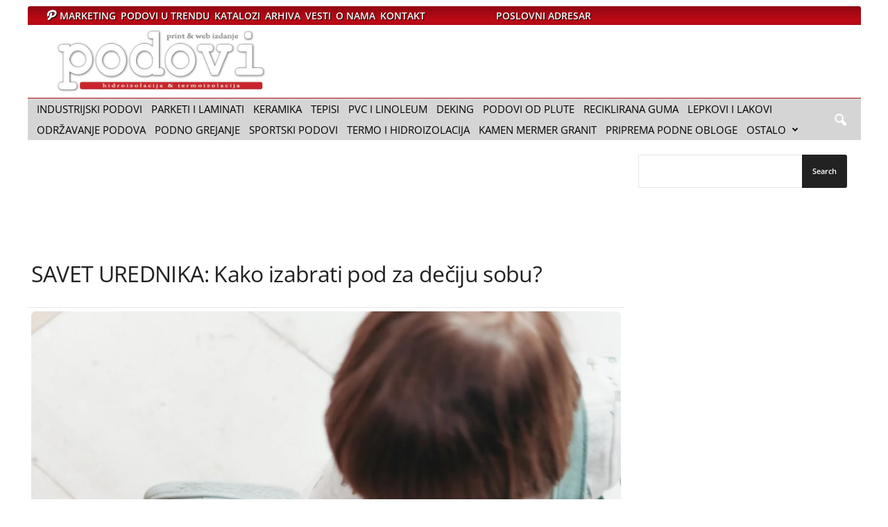

--- FILE ---
content_type: text/html; charset=UTF-8
request_url: https://www.podovi.org/savet-urednika-kako-izabrati-pod-za-deciju-sobu/
body_size: 35899
content:
<!DOCTYPE html>
<html lang="sr">
<head>
    <title>SAVET UREDNIKA: Kako izabrati pod za dečiju sobu? - PODOVI</title>
    <link rel="icon" type="image/x-icon" href="/favicon.ico">
    <meta charset="UTF-8">
    <meta name="viewport" content="width=device-width, initial-scale=1.0">  

           

    <link rel="preconnect" href="https://www.googletagmanager.com">
    <link rel="preconnect" href="https://securepubads.g.doubleclick.net">		

    <link rel="dns-prefetch" href="https://region1.google-analytics.com/">	
    <link rel="dns-prefetch" href="https://tpc.googlesyndication.com">
    <link rel="dns-prefetch" href="https://pagead2.googlesyndication.com"> 
    <link rel="dns-prefetch" href="https://adservice.google.com">  


    <link rel="preload" href="https://www.googletagmanager.com/gtm.js?id=GTM-WCHTWGD" as="script" />    
     
    <link rel="preload" as="font" type="font/woff" href="https://www.podovi.org/wp-content/themes/Newsmag/images/icons/newsmag.woff?17" crossorigin /> 
    <link rel="preload" as="font" type="font/woff2" href="https://www.podovi.org/wp-content/themes/Newsmag-child/fonts/open-sans-v34-latin-ext_latin-regular.woff2" crossorigin />
    <link rel="preload" as="font" type="font/woff2" href="https://www.podovi.org/wp-content/themes/Newsmag-child/fonts/open-sans-v34-latin-ext_latin-600.woff2" crossorigin /> 

    
<style>
@font-face {
  font-family: "newsmag";  
  font-style: normal;
  font-display: swap;
  font-weight: 400;
  src: local('newsmag'), url(https://www.podovi.org/wp-content/themes/Newsmag/images/icons/newsmag.woff?17) format("woff");
}
/* latin */
@font-face {
  font-family: 'Open Sans';
  font-style: normal;
  font-display: swap;
  font-weight: 400;
  src: local('Open Sans Regular'), local('OpenSans-Regular'), url(https://www.podovi.org/wp-content/themes/Newsmag-child/fonts/open-sans-v34-latin-ext_latin-regular.woff2) format('woff2');  
}
@font-face {
  font-family: 'Open Sans';
  font-style: normal;
  font-display: swap;
  font-weight: 600;
  src: local('Open Sans SemiBold'), local('OpenSans-SemiBold'), url(https://www.podovi.org/wp-content/themes/Newsmag-child/fonts/open-sans-v34-latin-ext_latin-600.woff2) format('woff2');
}
.fa-house:before {
    content: '\e822';
    font-family: 'newsmag';
}
@media screen and (max-width: 767px) {
ul #menu-top-meni {font-size: 12px;font-weight: 600;line-height: 30px;margin-right: 3px;padding-right: 3px;color: #fff;font-family: 'Open Sans',arial,sans-serif;text-transform: uppercase;}
#menu-item-7370 a {margin-left: 0px;padding: 0 5px 0 5px;color: #080769;background-color: whitesmoke;}
}

figure.wp-caption.featured {
    margin-bottom: 15px;
}

.fa-house:before{content:'\e822';font-family:newsmag}.clearfix::after,.clearfix::before{display:table;content:''}.clearfix::after{clear:both}.tnp-widget{width:100%;display:block;box-sizing:border-box}.tnp-widget .tnp-field{margin-bottom:10px;border:0;padding:0}.tnp-widget label{display:block;color:inherit;font-size:14px}.tnp-widget input[type=email],.tnp-widget input[type=submit],.tnp-widget input[type=text]{width:100%;padding:10px;display:block;border:1px solid #ddd;border-color:#ddd;background-color:#f4f4f4;background-image:none;text-shadow:none;color:#444;font-size:14px;line-height:normal;box-sizing:border-box;height:auto}.tnp-widget input.tnp-submit{background-color:#444;background-image:none;text-shadow:none;color:#fff;margin:0}.tnp-field input[type=submit]{position:inherit}body{visibility:visible!important}html{font-family:sans-serif;-ms-text-size-adjust:100%;-webkit-text-size-adjust:100%}body{margin:0}article,aside,figcaption,figure,footer,header{display:block}a{background:0 0}strong{font-weight:700}h1{font-size:2em;margin:.67em 0}sup{font-size:75%;line-height:0;position:relative;vertical-align:baseline}sup{top:-.5em}img{border:0;display:block}figure{margin:0}input{color:inherit;font:inherit;margin:0}html input[type=button],input[type=submit]{-webkit-appearance:button}input::-moz-focus-inner{border:0;padding:0}input{line-height:normal}.td-container-border:after{position:absolute;bottom:0;right:0;display:block;content:'';height:100%;width:1px;box-sizing:border-box;-moz-box-sizing:border-box;-webkit-box-sizing:border-box;background-color:#e6e6e6;z-index:-1}.td-ss-main-sidebar{-webkit-backface-visibility:hidden;z-index:1}.td-container{width:1021px;margin-right:auto;margin-left:auto;border-bottom:1px solid #e6e6e6;background-color:#fff;position:relative;clear:both;z-index:1}.td-pb-row{width:100%;margin-bottom:0;margin-left:0}.td-pb-row:after,.td-pb-row:before{display:table;content:""}.td-pb-row:after{clear:both}.td-pb-row{position:relative}.td-pb-row .td-pb-span4:nth-of-type(3):after{content:'';position:absolute;background-color:#e6e6e6;top:0;width:1px;height:100%;display:block;left:-341px}@media (max-width:767px){.td-pb-row .td-pb-span4:nth-of-type(3):after{display:none}}.td-pb-row .td-pb-span4:nth-last-of-type(3):after{content:'';position:absolute;background-color:#e6e6e6;top:0;width:1px;height:100%;display:block;right:-341px}.td-container-border:before{content:'';position:absolute;background-color:#e6e6e6;top:0;width:1px;height:100%;display:block;left:0}@media (max-width:767px){.td-pb-row .td-pb-span4:nth-last-of-type(3):after{display:none}.td-container-border:before{display:none}}.td-main-content{position:relative}.td-main-content:before{content:'';position:absolute;background-color:#e6e6e6;top:0;width:1px;height:100%;display:block;right:-1px}@media (max-width:767px){.td-main-content:before{display:none}}.td-main-sidebar:before{content:'';position:absolute;background-color:#e6e6e6;top:0;width:1px;height:100%;display:block;right:-1px}@media (max-width:767px){.td-main-sidebar:before{display:none}}.td-pb-row [class*=td-pb-span]{display:block;min-height:1px;float:left;margin-left:0;border-left:1px solid #e6e6e6}.td-pb-span4{width:340px;position:relative}.td-pb-span8{width:680px}.td-pb-span12{width:1020px}.td-pb-padding-side{padding:0 19px 0 20px}@media (min-width:768px) and (max-width:1023px){.td-pb-row .td-pb-span4:nth-of-type(3):after{left:-253px}.td-pb-row .td-pb-span4:nth-last-of-type(3):after{right:-253px}.td-main-sidebar:before{right:0}.td-pb-padding-side{padding:0 17px}}@media (max-width:767px){.td-pb-padding-side{padding:0 10px}}.td-pb-border-top{border-top:1px solid #e6e6e6}p{margin-top:0}.wpb_button{display:inline-block;font-family:open sans,arial,sans-serif;font-weight:600;line-height:24px;text-shadow:none;margin-bottom:20px!important;margin-left:20px;margin-right:20px;border:none}.td-block-row{width:100%}.td-block-row:after,.td-block-row:before{display:table;content:""}.td-block-row:after{clear:both}.td-block-row [class*=td-block-span]{display:block;min-height:1px;float:left}.td-block-span12{padding-left:20px;padding-right:19px}.td-block-span6{width:339px;padding-left:20px;padding-right:19px}.td-block-row .td-block-span6:first-child{width:340px;padding-right:20px}@media (min-width:768px) and (max-width:1023px){.td-container{width:756px}.td-pb-span4{width:252px}.td-pb-span8{width:504px}.td-pb-span12{width:756px}.td-block-span12{padding-left:17px;padding-right:16px}.td-block-span6{width:251px;padding-left:17px;padding-right:16px}.td-block-row .td-block-span6:first-child{width:252px;padding-right:17px}}@media (max-width:767px){.td-container{width:100%}.td-pb-row{width:100%!important}.td-pb-row .td-pb-span12,.td-pb-row .td-pb-span4,.td-pb-row .td-pb-span8{float:none;width:100%!important;margin-bottom:0!important;padding-bottom:0;border-left:none}.td-block-span12,.td-block-span6{float:none;width:100%!important;margin-bottom:0!important;padding-bottom:0;padding-left:10px;padding-right:10px!important}.td-container-border:after{display:none}}.td-header-container{width:1021px;margin-right:auto;margin-left:auto;position:relative}@media (min-width:768px) and (max-width:1023px){.td-header-container{width:756px}}.td-header-main-menu{background-color:#222;position:relative;z-index:3}.td-header-menu-wrap{min-height:44px}.td-header-row:after,.td-header-row:before{display:table;content:""}.td-header-row:after{clear:both}.td-header-row [class*=td-header-sp]{display:block;min-height:1px;float:left}.td-header-border:before{content:"";background-color:#4db2ec;display:block;height:4px}@media (max-width:767px){.td-header-container{width:100%}.td-header-main-menu{height:53px}.td-header-menu-wrap{min-height:53px}.td-header-border:before{display:none}}.td-visual-hidden{border:0;width:1px;height:1px;margin:-1px;overflow:hidden;padding:0;position:absolute}.td-header-container{clear:both}.td-header-sp-logo{width:272px;position:relative;margin-bottom:8px;margin-top:8px}.td-header-sp-logo a{height:114px;display:block}.sf-menu,.sf-menu li,.sf-menu ul{margin:0;padding:0;list-style:none}.sf-menu{margin-left:21px;margin-right:38px}.sf-menu ul{position:absolute;top:-999em}.sf-menu ul li{width:100%}.sf-menu li{float:left;position:relative}.sf-menu .td-menu-item>a{display:block;position:relative}.sf-menu li ul{left:-9px;z-index:99}.sf-menu ul{visibility:hidden}.sf-menu>li>a{padding:0 15px;line-height:44px;font-size:14px;color:#fff;font-weight:700;font-family:'Open Sans',arial,sans-serif;text-transform:uppercase;-webkit-backface-visibility:hidden}@media (min-width:768px) and (max-width:1023px){.td-header-sp-logo{width:248px}.td-header-sp-logo a{height:90px}.sf-menu{margin-left:17px}.sf-menu li ul{left:-14px}.sf-menu>li>a{font-size:11px;padding:0 10px}}#td-header-menu{min-height:44px}.td-normal-menu ul{box-shadow:1px 1px 4px rgba(0,0,0,.15)}.sf-menu ul{font-family:'Open Sans',arial,sans-serif;background:#fff}.sf-menu ul .td-menu-item>a{padding:7px 32px 8px 24px;font-size:12px;color:#111;line-height:21px}.sf-menu ul li:first-child>a{margin-top:11px}.sf-menu ul li:last-child>a{margin-bottom:10px}.sf-menu .sub-menu{-webkit-backface-visibility:hidden}.header-search-wrap .td-icon-search{display:inline-block;font-size:19px;color:#fff;padding-top:11px;padding-left:14px;height:44px;width:44px}#td-top-search{position:absolute;right:8px;top:50%;margin-top:-22px}@media (min-width:1024px) and (max-width:1041px){#td-outer-wrap{overflow:hidden}}#td-top-mobile-toggle{display:none;top:0;left:0;z-index:1}@media (max-width:767px){.td-header-sp-logo{margin-bottom:0}.sf-menu{display:none}.td-search-wrapper{position:absolute;right:0;top:50%}.header-search-wrap .td-icon-search{font-size:27px;padding-top:8px}#td-top-search{right:0;position:relative}#td-top-mobile-toggle{display:inline-block;position:relative}}#td-top-mobile-toggle a{display:block;height:53px;width:53px}#td-top-mobile-toggle i{font-size:26px;line-height:55px;padding-left:13px;display:inline-table;vertical-align:middle;color:#fff}.td-menu-background,.td-search-background{position:fixed;top:0;display:block;width:100%;height:113%;z-index:9999;visibility:hidden;overflow:hidden;background-color:#fff}.td-menu-background:before,.td-search-background:before{content:'';position:absolute;display:block;width:104%;height:100%;background:#68bfb2;background:-moz-linear-gradient(45deg,#68bfb2 0,#717bc3 100%);background:-webkit-gradient(left bottom,right top,color-stop(0,#68bfb2),color-stop(100%,#717bc3));background:-webkit-linear-gradient(45deg,#68bfb2 0,#717bc3 100%);background:-o-linear-gradient(45deg,#68bfb2 0,#717bc3 100%);background:-ms-linear-gradient(45deg,#68bfb2 0,#717bc3 100%);background:linear-gradient(45deg,#68bfb2 0,#717bc3 100%);z-index:10;right:-4px}.td-menu-background:after,.td-search-background:after{content:'';position:absolute;display:block;width:100%;height:100%;background-repeat:no-repeat;background-size:cover;background-position:center top;z-index:-10}.td-menu-background{transform:translate3d(-100%,0,0);-webkit-transform:translate3d(-100%,0,0)}.td-menu-background:after{transform:translate3d(14%,0,0);-webkit-transform:translate3d(14%,0,0)}.td-search-background{transform:translate3d(100%,0,0);-webkit-transform:translate3d(100%,0,0)}.td-search-background:after{transform:translate3d(-14%,0,0);-webkit-transform:translate3d(-14%,0,0)}#td-mobile-nav{position:absolute;width:100%;z-index:9999;transform:translate3d(-99%,0,0);-webkit-transform:translate3d(-99%,0,0);left:-1%;font-family:-apple-system,".SFNSText-Regular","San Francisco",Roboto,"Segoe UI","Helvetica Neue","Lucida Grande",sans-serif}#td-mobile-nav{overflow:hidden}#td-mobile-nav .td-menu-socials{padding:0 65px 0 20px;overflow:hidden;height:60px}.td-mobile-close{position:absolute;right:1px;top:0;z-index:1000}.td-mobile-close .td-icon-close-mobile{height:70px;width:70px;line-height:70px;font-size:21px;color:#fff;top:4px;position:relative;text-align:center;display:inline-block}.td-mobile-content{padding:20px 20px 0}.td-mobile-container{padding-bottom:20px;position:relative}.td-mobile-container i{line-height:1;text-align:center;display:inline-block}.td-mobile-content ul{list-style:none;margin:0;padding:0}.td-mobile-content li{float:none;margin-left:0;-webkit-touch-callout:none}.td-mobile-content li a{display:block;line-height:21px;font-size:20px;color:#fff;margin-left:0;padding:12px 30px 12px 12px;font-weight:700;letter-spacing:.01em}@media (max-width:320px){.td-mobile-content li a{font-size:20px}}.td-mobile-content .td-icon-menu-right{display:none;position:absolute;top:11px;right:-4px;z-index:1000;font-size:14px;padding:6px 12px;float:right;color:#fff;line-height:1;text-align:center;-webkit-transform-origin:50% 48% 0;-moz-transform-origin:50% 48% 0;-o-transform-origin:50% 48% 0;transform-origin:50% 48% 0;transform:rotate(-90deg);-webkit-transform:rotate(-90deg)}.td-mobile-content .td-icon-menu-right:before{content:'\e83d'}.td-mobile-content .sub-menu{max-height:0;overflow:hidden;opacity:0}.td-mobile-content .sub-menu a{padding:9px 26px 9px 36px!important;line-height:19px;font-size:15px;font-weight:400}.td-mobile-content .menu-item-has-children a{width:100%;z-index:1}.td-mobile-container{opacity:1}.td-login-inputs{position:relative}body,p{font-family:Verdana,Geneva,sans-serif;font-size:13px;line-height:21px;color:#222;overflow-wrap:break-word;word-wrap:break-word}p{margin-bottom:21px}a{color:#4db2ec;text-decoration:none!important}ul{padding:0;list-style-position:inside}ul li{line-height:24px}.td-post-content{font-size:14px;line-height:24px}.td-post-content p{font-size:14px;line-height:24px;margin-bottom:24px}.td-post-content .alignnone{display:inline-block;margin-bottom:0}h1,h3,h4{font-family:'Open Sans',arial,sans-serif;color:#222;font-weight:400;margin:6px 0}h1{font-size:32px;line-height:40px;margin-top:33px;margin-bottom:23px;letter-spacing:-.02em}h3{font-size:22px;line-height:30px;margin-top:27px;margin-bottom:17px}h4{font-size:19px;line-height:29px;margin-top:24px;margin-bottom:14px}.td-post-content h3:first-child{margin-top:4px}.td-post-content img{margin-bottom:21px}.td-post-content figure img{margin-bottom:0}.alignnone{margin-top:0}.aligncenter{text-align:center;clear:both;display:block;margin:6px auto}figure.aligncenter{margin-bottom:0}.aligncenter img{width:100%}.wp-caption-text{font-family:Verdana,Geneva,sans-serif;text-align:right;margin:4px 0 17px;font-size:11px;font-style:italic;font-weight:400;line-height:17px;color:#444;z-index:1}.wp-caption{text-align:center;max-width:100%}.wp-caption img{max-width:100%!important}.post{font-family:Verdana,Geneva,sans-serif;font-size:12px;line-height:21px;color:#444}input[type=submit]{font-family:'Open Sans',arial,sans-serif;font-size:11px;font-weight:600;line-height:16px;background-color:#222;border-radius:3px;color:#fff;border:none;padding:7px 12px}input[type=email],input[type=text]{font-family:Verdana,Geneva,sans-serif;font-size:12px;line-height:21px;color:#444;border:1px solid #e6e6e6;width:100%;max-width:100%;height:34px;padding:3px 9px}input[type=password]{width:100%;position:relative;top:0;display:inline-table;vertical-align:middle;font-size:12px;line-height:21px;color:#444;border:1px solid #ccc;max-width:100%;height:34px;padding:3px 9px;margin-bottom:10px}.td-module-title{font-family:'Open Sans',arial,sans-serif}.td-module-title a{color:#111}.td_module_wrap{position:relative;z-index:0}.td-module-thumb{position:relative;margin-bottom:12px}.td-module-thumb .entry-thumb{display:block;width:auto}.td-module-image{position:relative}.td_module_1 .entry-title{font-size:19px;font-weight:600;line-height:24px;margin:0 0 9px}@media (min-width:768px) and (max-width:1023px){.td_module_1 .entry-title{font-size:15px!important;line-height:19px!important;margin-bottom:8px}}@media (max-width:767px){input[type=password]{font-size:16px}.td-module-thumb .entry-thumb{width:100%}.td_module_1 .entry-title{font-size:19px!important;line-height:24px!important}}@media (max-width:1023px){.td_module_1 .td-module-thumb{margin-bottom:8px}}.td_module_1 .meta-info{margin-bottom:14px;line-height:11px}@media (max-width:1023px){.td_module_1 .meta-info{margin-bottom:10px}}.td_module_1{padding-bottom:36px}.td_module_1 .entry-title{margin-bottom:8px}@media (min-width:1024px){.td_module_1 .entry-thumb{min-height:160px}}.td_block_wrap{position:relative;clear:both}.block-title{display:inline-block;line-height:20px;margin:0 0 20px 20px}@media (min-width:768px) and (max-width:1023px){.td_module_1{padding-bottom:32px}.td_module_1 .entry-title{margin-bottom:7px}.td_module_1 .entry-thumb{min-height:116px}.block-title{margin-left:17px}}@media (max-width:767px){.block-title{margin-left:10px;margin-right:10px}}.block-title>span{font-family:'Open Sans',arial,sans-serif;font-size:11px;font-weight:700;color:#fff;background-color:#222;border-radius:3px;padding:2px 15px;position:relative;display:inline-table;vertical-align:middle;line-height:16px;top:-2px}.td-post-category{font-family:'Open Sans',arial,sans-serif;padding:2px 5px 3px;background-color:#222;border-radius:3px;font-size:10px;font-weight:600;font-style:normal;color:#fff;margin-right:5px;position:relative;display:inline-block;overflow:hidden;text-overflow:ellipsis;white-space:nowrap;max-width:100%;vertical-align:middle;line-height:1}*{-webkit-box-sizing:border-box;box-sizing:border-box}:after,:before{-webkit-box-sizing:border-box;box-sizing:border-box}img{max-width:100%;height:auto}.td-ss-main-content{position:relative;padding-left: 0px;}.td-search-form-widget{position:relative;line-height:21px}.td-search-form-widget .wpb_button{border-radius:0 3px 3px 0;height:32px;position:absolute;right:0;top:0;text-shadow:none;padding:7px 15px 8px;line-height:16px;margin:0}.td-search-form-widget div{text-align:left}.td-search-form-widget .td-widget-search-input{width:95%;border-right:0;height:32px;line-height:21px;position:relative;top:0;display:inline-table;vertical-align:middle}.widget ul li{margin-left:0}.widget ul li:before{content:''}.td-post-header{padding-top:20px}.post footer{clear:both}.post p{line-height:1.72}.post header h1{font-family:'Open Sans',arial,sans-serif;font-weight:400;font-size:32px;line-height:40px;color:#222;margin:6px 0 7px;word-wrap:break-word}.meta-info{font-family:'Open Sans',arial,sans-serif;font-size:11px;color:#444;line-height:16px;margin-bottom:15px}@media (min-width:768px) and (max-width:1023px){.td-post-category{display:none}.td-post-header{padding-top:17px}.meta-info{margin-bottom:12px}}@media (max-width:767px){.td-post-header{padding-top:15px}.post p{padding-left:0!important;padding-right:0!important}.post header h1{font-size:28px;line-height:36px}.meta-info{margin-bottom:10px}}.td-post-content{padding-top:20px;border-top:1px solid #e6e6e6}.td-post-source-tags{margin:15px 0 18px}@media (min-width:768px) and (max-width:1023px){.td-post-content{padding-top:17px}.td-post-source-tags{margin:11px 0 14px}}@media (max-width:767px){.td-post-content{padding-top:10px}.td-post-source-tags{margin:5px 0 8px}.td-post-next-prev .td-block-span6{width:50%!important;padding:0 10px!important}}.td-tags{font-family:'Open Sans',arial,sans-serif;font-size:9px;font-weight:700;text-transform:uppercase;font-style:normal;margin:0;padding:0;height:15px;line-height:15px;display:table}.td-tags a{margin:0 3px 0 0}.td-tags span{margin-right:3px}.td-post-next-prev{border-top:1px solid #e6e6e6;position:relative}.td-next-prev-separator{position:absolute;width:1px;height:100%;background-color:#e6e6e6;display:block;left:50%}.td-post-prev-post{position:relative}.td-block-span6.td-post-prev-post{width:50%!important;padding:0 20px!important}.td-post-next-prev-content{display:inline-block;font-family:'Open Sans',arial,sans-serif}.td-post-next-prev-content span{display:block;font-size:12px;color:#c1c1c1;font-weight:600;margin:33px 0 6px}.td-post-next-prev-content a{display:block;font-size:15px;color:#222;font-weight:700;line-height:21px;margin-bottom:38px;word-break:break-word}.author-box-wrap{border-top:1px solid #e6e6e6;padding:21px 19px 17px 20px}.author-box-wrap .desc{margin-left:116px}@media (min-width:768px) and (max-width:1023px){.td-block-span6.td-post-prev-post{padding:0 17px!important}.td-post-next-prev-content span{margin-top:29px}.td-post-next-prev-content a{margin-bottom:34px}.author-box-wrap{padding:17px 17px 13px}.author-box-wrap .desc{margin-left:113px}}.author-box-wrap .avatar{float:left;max-width:96px}.td-author-description{margin-bottom:6px}.td-author-name{font-family:'Open Sans',arial,sans-serif;font-size:15px;line-height:21px;font-weight:700;margin:6px 0 8px}@media (max-width:767px){.td-block-span6.td-post-prev-post{padding:0 10px!important}.td-post-next-prev-content span{margin-top:19px}.td-post-next-prev-content a{margin-bottom:24px}.author-box-wrap{padding:10px}.author-box-wrap .desc{margin:0;text-align:center}.author-box-wrap .avatar{float:none;margin-right:auto;margin-left:auto;margin-bottom:9px}.td-author-name{margin:0 0 4px}}.td-author-name a{color:#222}.gallery-item{display:inline-block;text-align:center;vertical-align:top;width:100%}.gallery-item .gallery-caption{text-align:left;position:relative;bottom:17px;margin-bottom:0}.gallery-item .gallery-icon img{margin-bottom:20px}.gallery-columns-2{margin-bottom:20px}.gallery-columns-2 img{border-bottom:2px solid #fff;border-right:1px solid #fff;border-left:1px solid #fff;margin-bottom:0!important}.gallery-columns-2 .gallery-caption{display:none}.gallery-columns-2 .gallery-item{max-width:50%}[class*=" td-icon-"]:before,[class^=td-icon-]:before{font-family:newsmag;font-style:normal;font-weight:400;speak:none;display:inline-block;text-decoration:inherit;text-align:center;font-variant:normal;text-transform:none;line-height:1;-webkit-font-smoothing:antialiased;-moz-osx-font-smoothing:grayscale}.td-icon-menu-left:before{content:'\e807'}.td-icon-menu-right:before{content:'\e808'}.td-icon-menu-up:before{content:'\e809'}.td-icon-instagram:before{content:'\e81d'}.td-icon-facebook:before{content:'\e818'}.td-icon-pinterest:before{content:'\e825'}.td-icon-search:before{content:'\e80a'}.td-icon-reddit:before{content:'\e827'}.td-icon-linkedin:before{content:'\e81f'}.td-icon-twitter:before{content:'\e831'}.td-icon-mobile:before{content:'\e80d'}.td-icon-close-mobile:before{content:'\e900'}.td-icon-modal-back:before{content:"\e901"}.td-icon-plus:before{content:'\ea0a'}.td-icon-mail:before{content:'\e810'}.td-icon-whatsapp:before{content:'\f232'}.td-icon-copy_url:before{content:"\e931"}.td-icon-check:before{content:"\e9db"}.widget{padding:0 19px 0 20px;margin-bottom:13px}.widget a{color:#222}.widget ul{list-style:none;padding:0;margin:0}.widget li{line-height:30px;list-style:none;padding:0;margin:0}.widget .block-title{margin-left:0;margin-top:21px;margin-bottom:7px}@media (min-width:768px) and (max-width:1023px){.widget{padding:0 17px}.widget .block-title{margin-top:17px}}.widget_search{margin-bottom:19px;margin-top:21px}.widget_search .td-widget-search-input{width:95%}.widget_search .wpb_button{margin:0!important}@media (min-width:768px) and (max-width:1023px){.widget_search .wpb_button{margin:0 17px 0 0}.widget_search{margin:17px 0 15px}}@media (max-width:767px){.widget{padding:0 10px}.widget_search .wpb_button{margin:0 10px 0 0}.widget_search{margin:17px 0 15px}}.widget_text{margin-bottom:16px}.widget_text ul{margin-bottom:21px}.widget_text ul li{list-style:disc;list-style-position:inside;line-height:24px}.widget_text a{color:#4db2ec}.tagdiv-small-theme .td-menu-background,.tagdiv-small-theme .td-search-background{visibility:visible}.tagdiv-small-theme #td-mobile-nav .td-mobile-content{padding-top:74px}.tagdiv-small-theme #td-mobile-nav .menu-item{position:relative}.clearfix:after,.clearfix:before{display:table;content:"";line-height:0}.clearfix:after{clear:both}.wpb_button{margin-bottom:0}.td-main-sidebar{z-index:1}body .td-header-row .td-header-sp-rec{min-height:0}.td-main-menu-logo{display:none;float:left;height:44px}.td-main-menu-logo a{line-height:44px}.td-main-menu-logo img{max-height:44px;margin:0 21px;position:relative;vertical-align:middle;display:inline-block;padding-top:3px;padding-bottom:3px;width:auto}@media (min-width:768px) and (max-width:1023px){.td-main-menu-logo img{margin:0 17px}}@media (max-width:767px){.td-main-menu-logo{display:block;float:none;height:auto!important}.td-main-menu-logo img{margin:auto;bottom:0;top:0;left:0;right:0;position:absolute;max-height:45px!important}.td-header-sp-logo{display:none!important}}.td-header-sp-logo img{bottom:0;max-height:90px;left:0;margin:auto;position:absolute;right:0;top:0;width:auto}.td-header-sp-rec{float:right;margin-bottom:8px;margin-top:8px;width:728px;position:relative}@media (min-width:1024px) and (max-height:768px){.td-header-sp-rec{margin-right:7px}}.td-header-sp-rec .td-header-ad-wrap{height:114px;display:block}.td-logo-in-header .td-sticky-disable.td-header-logo,.td-logo-in-header .td-sticky-disable.td-mobile-logo{display:none}.td-header-style-1 .td-header-top-menu{position:relative;top:10px}.td-header-style-1 .td-header-sp-rec{float:right}.top-header-menu{list-style:none;padding:0;margin:0}.top-header-menu li{display:inline-block;position:relative;zoom:1;z-index:9}.top-header-menu li a{color:#222;margin:0 12px 0 0;font-family:'Open Sans',arial,sans-serif;font-weight:700;font-size:11px;line-height:29px}@media (min-width:768px) and (max-width:1023px){.td-header-sp-logo img{max-height:70px}.td-header-sp-rec{width:508px}.td-header-sp-rec .td-header-ad-wrap{height:90px}.top-header-menu li a{font-size:10px}}.top-header-menu a{text-transform:uppercase}@media (max-height:768px){.td-header-top-menu{padding:0 16px}}@media (max-width:767px){.td-header-sp-rec{margin-bottom:0;margin-top:0;width:100%;float:none;min-height:0!important}.td-header-sp-rec .td-header-ad-wrap{height:auto;margin-left:auto;margin-right:auto;display:table}.td-logo-in-header .td-sticky-disable.td-mobile-logo{display:block}.td-header-style-1 .td-header-sp-rec{float:none}.td-header-top-menu{display:none}}.td-top-bar-container{display:inline-block;width:100%;float:left}.td-header-sp-top-menu{position:relative;padding-left:0}.td-header-sp-top-menu .top-header-menu{display:inline-block}.td-header-sp-top-menu .menu-top-container{display:inline-block}.td-header-sp-top-menu .menu-top-container li:last-child a{margin-right:0}.header-search-wrap .header-search{z-index:2}.header-search-wrap #td-header-search-button{display:block;position:relative}.header-search-wrap #td-header-search-button-mob{display:none;position:relative}.header-search-wrap .td-drop-down-search{position:absolute;padding:0;top:100%;border-radius:0;border-width:0 1px 1px;border-style:solid;border-color:#e6e6e6;z-index:98;display:none;right:0;width:341px;background:#fff}@media (max-width:400px){.header-search-wrap .td-drop-down-search{width:101%}}.header-search-wrap .td-drop-down-search .btn{position:absolute;border-radius:0 3px 3px 0;height:32px;line-height:17px;padding:7px 15px 8px;text-shadow:none;vertical-align:top;right:0}.header-search-wrap .td-drop-down-search:before{position:absolute;top:-6px;right:24px;display:block;content:'';width:0;height:0;border-style:solid;border-width:0 5.5px 6px;border-color:transparent transparent #fff;box-sizing:border-box;-moz-box-sizing:border-box;-webkit-box-sizing:border-box}.header-search-wrap .td-drop-down-search #td-header-search{background-color:#fff!important;width:95%;height:32px;margin:0;border-right:0;line-height:17px}.header-search-wrap .td-drop-down-search .td-search-form{margin:21px 20px 20px 21px}.td-header-border #td-top-search{margin-top:-20px}@media (max-width:767px){.header-search-wrap #td-header-search-button{display:none}.header-search-wrap #td-header-search-button-mob{display:block;right:9px}.header-search-wrap .td-drop-down-search{right:-1px}.header-search-wrap .td-drop-down-search .btn{line-height:17px}.header-search-wrap .td-drop-down-search:before{right:23px}.td-header-border #td-top-search{margin-top:-22px}}.td-search-wrap-mob{padding:0;position:absolute;width:100%;height:auto;top:0;text-align:center;z-index:9999;visibility:hidden;color:#fff;font-family:-apple-system,".SFNSText-Regular","San Francisco",Roboto,"Segoe UI","Helvetica Neue","Lucida Grande",sans-serif}.td-search-wrap-mob .td-drop-down-search{opacity:0;visibility:hidden;-webkit-backface-visibility:hidden;position:relative}.td-search-wrap-mob #td-header-search-mob{color:#fff;font-weight:700;font-size:26px;height:40px;line-height:36px;border:0;background:0 0;outline:0;margin:8px 0;padding:0;text-align:center}.td-search-wrap-mob .td-search-input{margin:0 5%;position:relative}.td-search-wrap-mob .td-search-input span{opacity:.8;font-size:12px}.td-search-wrap-mob .td-search-input:after,.td-search-wrap-mob .td-search-input:before{content:'';position:absolute;display:block;width:100%;height:1px;background-color:#fff;bottom:0;left:0;opacity:.2}.td-search-wrap-mob .td-search-input:after{opacity:.8;transform:scaleX(0);-webkit-transform:scaleX(0)}.td-search-wrap-mob .td-search-form{margin-bottom:30px}.td-search-wrap-mob i{line-height:1;text-align:center;display:inline-block}.td-search-close{text-align:right;z-index:1000}.td-search-close .td-icon-close-mobile{height:70px;width:70px;line-height:70px;font-size:21px;color:#fff;position:relative;top:4px;right:0;display:inline-block;text-align:center}.td-post-small-box{height:15px;line-height:15px;margin-bottom:3px}.td-post-small-box a{background-color:#a5a5a5;margin:0 0 0 3px;padding:1px 7px;color:#fff}.td_block_related_posts{position:relative}.td_block_related_posts .td-related-span4{padding-bottom:17px}.td_block_related_posts .entry-title{margin:0;font-weight:600;font-size:13px;line-height:17px}.td_block_related_posts .td-module-thumb{margin-bottom:6px;position:relative}@media (max-width:767px){.td_block_related_posts{margin-bottom:40px}.td_block_related_posts .entry-title{font-size:11px!important;line-height:12px!important;margin-top:4px}.td_block_related_posts .td-module-thumb{margin-bottom:0}}.td_block_related_posts .td-next-prev-wrap{display:inline-block;position:absolute;top:0;right:0;margin:20px 19px 0 0}@media (min-width:1024px){.td_block_related_posts .entry-thumb{min-height:150px}}.td-related-title{font-family:'Open Sans',arial,sans-serif;font-size:11px;font-weight:700;line-height:16px;margin:22px 0 22px 20px}@media (min-width:768px) and (max-width:1023px){.td_block_related_posts .td-next-prev-wrap{margin:17px 17px 0 0}.td_block_related_posts .entry-thumb{min-height:108px}.td-related-title{margin:19px 0 19px 17px}}@media (max-width:767px){.td_block_related_posts .td-next-prev-wrap{top:auto!important;bottom:-40px;left:0;margin:0 auto;text-align:center}.td-related-title{display:table;margin-left:auto;margin-right:auto}}.td-related-title .td-related-left{color:#222;border-radius:3px 0 0 3px;padding:1px 15px;border:1px solid #222;white-space:nowrap}.td-related-title .td-related-right{border-radius:0 3px 3px 0;border-top:1px;border-right:1px;border-bottom:1px;border-left:0;border-color:#222;border-style:solid;padding:1px 14px;background-color:#fff;color:#222;white-space:nowrap}.td-related-title .td-cur-simple-item{background-color:#222;color:#fff}.td-post-sharing{margin-left:-3px;margin-right:-3px;font-family:'Open Sans',arial,sans-serif;text-align:left;z-index:2;white-space:nowrap;opacity:0}.td-post-sharing-bottom{padding-top:10px;padding-bottom:3px;border-top:1px solid #e6e6e6}.td-social-but-icon{height:40px;padding-left:13px;padding-right:13px;line-height:40px;z-index:1}.td-social-but-icon i{position:relative;vertical-align:middle}.td-ps-bg .td-social-mail .td-social-but-icon,.td-ps-bg .td-social-mail .td-social-but-text{background-color:#000}.td-ps-big .td-social-but-icon{display:block;height:auto;line-height:60px}.td_module_6 .entry-title{font-size:13px;font-weight:600;line-height:18px;margin:0 0 7px}@media (min-width:768px) and (max-width:1023px){.td_module_6 .entry-title{margin-bottom:5px;font-size:12px!important;line-height:15px!important}.td_module_6 .td-module-thumb{width:80px}}@media (max-width:767px){.td_module_6 .entry-title{font-size:14px!important;line-height:19px!important}}.td_module_6 .meta-info{margin-bottom:0;line-height:11px}.wpb_button{display:inline-block;font-family:'Open Sans',arial,sans-serif;font-weight:600;line-height:24px;text-shadow:none;margin-bottom:20px!important;margin-left:20px;margin-right:20px;border:none}.td_module_6:after,.td_module_6:before{display:table;content:"";line-height:0}.td_module_6:after{clear:both}.td_module_6 .td-module-thumb{position:absolute}.td_module_6 .item-details{margin-left:115px;margin-bottom:20px;min-height:76px}.td_module_6 .entry-thumb{width:100px;height:auto}@media (min-width:1024px){.td_module_6 .entry-thumb{min-height:75px}}.td-pulldown-filter-list{display:none;position:absolute;top:8px;right:-1px;z-index:2;background-color:rgba(255,255,255,.95);-webkit-border-radius:3px;-webkit-border-top-right-radius:0;-moz-border-radius:3px;-moz-border-radius-topright:0;border-radius:3px;border-top-right-radius:0;padding:5px 0 7px;text-align:left}.td-pulldown-filter-list{-webkit-animation-duration:.3s;animation-duration:.3s}.td_block_inner{-webkit-animation-duration:.5s;animation-duration:.5s}.td-next-prev-wrap{margin:0 0 0 20px;line-height:21px;clear:both}.td-next-prev-wrap a{display:inline-block;margin-bottom:19px}.td-next-prev-wrap .td-ajax-prev-page{margin-right:4px}.td-next-prev-wrap i{-webkit-border-radius:3px;-moz-border-radius:3px;border-radius:3px;border:1px solid #e6e6e6;font-size:9px;color:#444;line-height:1;padding:3px 6px}.ajax-page-disabled{opacity:.5}.td_block_3,.td_block_7{position:relative;padding-top:20px}@media (min-width:768px) and (max-width:1023px){.td_module_6 .item-details{margin-left:92px;margin-bottom:10px}.td_module_6 .entry-thumb{min-height:60px}.td-next-prev-wrap{margin:0 0 0 17px}.td-next-prev-wrap a{margin-bottom:16px}.td_block_3,.td_block_7{padding-top:17px}}@media (max-width:767px){.td_module_6 .item-details{margin-left:114px}.td-next-prev-wrap{margin:0 0 0 10px}.td-next-prev-wrap a{margin-bottom:19px}.td_block_3,.td_block_7{padding-top:17px}}.td_block_3 .block-title,.td_block_7 .block-title{margin:0 0 20px 20px}.td_block_3 .td_block_inner,.td_block_7 .td_block_inner{clear:right}.td_block_3 .td-block-span12:last-child .td_module_1{padding-bottom:11px}.td-related-row{width:100%}.td-related-row:after,.td-related-row:before{display:table;content:""}.td-related-row:after{clear:both}.td-related-row [class*=td-related-span]{display:block;min-height:1px;float:left}.td-related-span4{width:220px;padding-left:20px}@media (min-width:768px) and (max-width:1023px){.td_block_3 .block-title,.td_block_7 .block-title{margin:0 0 17px 17px}.td-related-span4{width:162px;padding-left:17px}}@media (max-width:767px){.td_block_3 .block-title,.td_block_7 .block-title{margin:0 0 17px 10px}.td-related-row{padding-right:10px}.td-related-span4{width:33.33%;padding-left:10px}}.td-footer-container{margin-right:auto;margin-left:auto;position:relative;background-color:#222;padding:42px 0 20px;color:#fff;z-index:0}.td-footer-container a{color:#fff}.td-footer-container:before{content:'';position:absolute;top:0;left:0;width:100%;height:100%;background-repeat:no-repeat;background-size:auto;background-position:center bottom;z-index:-1;border-left:0 solid #e6e6e6;border-right:0 solid #e6e6e6}@media (max-width:767px){.td-footer-container:before{border-width:0!important}.td-footer-container .td-pb-span12,.td-footer-container .td-pb-span4{padding-bottom:20px}}.td-footer-container .widget_text p{color:#fff}.td-footer-container .td-pb-span12,.td-footer-container .td-pb-span4{border-left:none}.td-footer-container.td-container{border-bottom-width:0}.td-footer-container .widget{padding-bottom:20px}.td-footer-container .td-pb-row .td-pb-span4:after{display:none}.td-scroll-up{-webkit-transform:translateZ(0);position:fixed;bottom:4px;right:5px;border-radius:3px;width:38px;height:38px}.td-scroll-up .td-icon-menu-up{position:relative;color:#fff;font-size:20px;display:block;text-align:center;width:38px;top:7px}.mfp-hide{display:none!important}#login_pass{display:none!important}.white-popup-block{position:relative;margin:0 auto;max-width:500px;min-height:500px;font-family:'Open Sans',arial,sans-serif;text-align:center;color:#fff;vertical-align:top;-webkit-box-shadow:0 0 20px 0 rgba(0,0,0,.2);box-shadow:0 0 20px 0 rgba(0,0,0,.2);padding:0 0 24px;overflow:hidden}.white-popup-block:after{content:'';width:100%;height:100%;position:absolute;top:0;left:0;display:block;background:rgba(0,0,0,.8);background:-webkit-gradient(left bottom,right top,color-stop(0,rgba(0,0,0,.8)),color-stop(100%,rgba(0,0,0,.8)));background:-webkit-linear-gradient(45deg,rgba(0,0,0,.8) 0,rgba(0,0,0,.8) 100%);background:linear-gradient(45deg,rgba(0,0,0,.8) 0,rgba(0,0,0,.8) 100%);z-index:-2}.white-popup-block:before{content:'';width:100%;height:100%;position:absolute;top:0;left:0;display:block;background-size:cover;background-position:top;background-repeat:no-repeat;z-index:-3}body{background:#fff}img{border-radius:6px}strong{font-weight:600}@media (max-width:767px){.td-footer-container .td-pb-span12:last-child,.td-footer-container .td-pb-span4:last-child{padding-bottom:0}.sponsajt{max-width:100vw;overflow:auto;width:380px;height:80px}div#td-outer-wrap{max-width:100vw;overflow:hidden}}.gallery-item .gallery-caption,.wp-caption-text{font-size:12px;display:block;text-align:revert;bottom:0}div.gallery-columns-2{display:grid;grid-template-columns:1fr 1fr;gap:10px}.gallery-columns-2 .gallery-item{max-width:100%}.td-menu-background::before,.td-search-background::before{background:#b00914}.td-block-span12 .td-post-category{font-size:14px;border-left:2px solid #af0f1a;padding-left:10px;background-color:#fff;color:#af0f1a;border-radius:0}.td-header-container{background:#fff}.td-container,.td-header-container{font-family:"Open Sans",arial,sans-serif}.clr{clear:both}.widget_text a{color:#1f5f84}.td-footer-container a{color:#fff!important;font-size:16px}.td-module-thumb{background-color:#ddd;background-size:auto;border-radius:6px}.sf-menu{margin-left:5px;margin-right:5px}.td_module_6 .entry-title{font-size:15px;line-height:20px}.sf-menu>li>a{color:#000;font-size:15px;font-weight:400;line-height:30px;padding-bottom:0;padding-left:8px;padding-right:5px;padding-top:0;text-transform:uppercase}.td-header-border::before{background-color:#fff;content:"";display:block;height:1px}.td-header-row{width:100%}.td-header-style-1 .td-header-top-menu{margin-bottom:0;position:relative;top:9px;background-color:red;background-image:linear-gradient(#900712 0,#bd0a16 74%,#b30917 99%);border-bottom-left-radius:0;border-bottom-right-radius:0;border-top-left-radius:3px;border-top-right-radius:3px;display:block;height:27px;width:100%;margin-bottom:8px}@media (max-width:767px){.td-header-style-1 .td-header-top-menu{top:0;margin-bottom:0}}.td-header-style-1 .td-header-sp-top-menu{top:0!important}.top-header-menu li a{color:#fff!important;font-size:14px;font-weight:600!important;line-height:27px!important;margin-right:4px!important;margin-top:0!important;text-shadow:1px 1px 1px #000}.td-post-content img.bezucitavanja{width:100%}.td-header-main-menu{background-color:#d5d5d5}.td-pb-span4{margin-top:20px}.td-footer-container{width:100%!important;border-top:3px solid #888;padding-top:35px!important;padding-bottom:25px!important}.td-footer-container .td-pb-span4{margin-top:0!important;margin-bottom:0!important;padding-bottom:0!important}.td-footer-container .td-pb-span4{margin-top:20px;width:1220px!important;padding:5px;margin-left:auto!important;margin-right:auto!important;float:none!important}.pod8{float:left;width:79%;border-bottom:1px solid #555;padding:10px}.pod4{float:right;margin-top:10px}.pod8 p{display:inline-block;text-align:justify;font-size:16px;margin:0;color:#c2c2cc!important;background:0 0;padding-right:5px;line-height:24px}.td-header-sp-logo{margin-bottom:-8px!important;margin-top:0!important;z-index:2}.baner145{display:block}.baner145 div{float:left;margin-top:2px;visibility:inherit;width:145px;height:145px;margin-left:2px}.baner145 div:nth-child(even){margin-left:3px}.reklamakategorija{width:860px;height:120px}ul#menu-podnozje{text-align:center}#menu-podnozje li{display:inline;margin-right:10px;padding-right:10px;border-right:1px solid #333;text-shadow:1px 2px 6px #fff}.baner300,.baner600{margin:auto}.baner600{padding-bottom:10px!important}#menu-item-5315 a{margin-left:90px;font-size:14px;padding-left:5px;padding-bottom:1px;padding-right:5px}#div-gpt-ad-1443692811633-1,#div-gpt-ad-1443692811633-10,#div-gpt-ad-1443692811633-11,#div-gpt-ad-1443692811633-2,#div-gpt-ad-1443692811633-3,#div-gpt-ad-1443692811633-4,#div-gpt-ad-1443692811633-5,#div-gpt-ad-1443692811633-9{background-color:#ddd}@media screen and (max-width:1023px) and (min-width:768px){.top-header-menu li a{font-size:12px;font-weight:600;line-height:30px;margin-right:3px;padding-right:3px}.td-header-style-1 .td-header-sp-top-menu{min-width:650px;margin-top:0}.td-header-sp-top-menu{padding-left:10px!important}.td-header-sp-logo{width:220px!important}.widget{padding-left:6px!important;padding-right:6px!important}.pod8,.td-footer-container .td-pb-span4{width:100%!important}.pod4{width:220px!important}.pod4,.pod8{float:none!important;margin:auto;text-align:center}.pod8{padding-top:20px;padding-bottom:20px}.baner300 div{width:240px!important;height:200px!important}.baner600 div{width:240px!important;height:480px!important}.reklamakategorija{width:100%!important;height:120px;overflow:hidden;text-align:center;max-width:650px;margin-left:auto;margin-right:auto}#menu-item-5315 a{margin-left:0;font-size:12px}#menu-item-5324 a{display:none}}@media screen and (max-width:767px){#menu-item-12230,#menu-item-5310,#menu-item-5312,#menu-item-5324,#menu-item-5325{display:none}.baner145{display:block;max-width:300px;margin:auto}#menu-item-5315 a{margin-left:0;font-size:12px}.td-header-sp-rec{margin:5px 0}.reklamakategorija,.reklamakategorija div{width:100%!important;overflow:hidden;text-align:center;max-width:100%;margin-left:auto;margin-right:auto;max-height:80px}.pod8,.td-footer-container .td-pb-span4{width:100%!important}.pod4{width:220px!important}.pod4,.pod8{float:none!important;margin:auto;text-align:center}.pod8{padding-top:20px;padding-bottom:20px}}@media (min-width:768px){.td-post-content figure img{width:100%}.td-header-container{width:1201px}.td-header-sp-rec .td-header-ad-wrap{height:90px!important}.td-container{width:1201px}.td-header-sp-logo{position:absolute;margin-left:40px;height:105px;width:305px}.td-header-sp-logo img{max-height:105px}.td-pb-span8{width:860px}.td-pb-span4{width:340px}.td-block-span6{width:429px}.td_module_6 .entry-thumb{width:120px}.td_module_6 .item-details{margin-left:135px}.td-pb-span12{width:1200px}.td-container-border:before,.td-main-content:before,.td-main-sidebar:before{background-color:#fff;height:0}.td-container{border-bottom:0}.td-pb-row [class*=td-pb-span]{border-left:0}.td-related-span4{width:280px}.td_block_related_posts .entry-thumb{min-height:150px;min-width:260px}.td-container-border:after{background-color:#fff}.td-pb-padding-side{padding:5px}.td-pb-border-top{border-top:0}.td-pb-span4{margin-top:0}.td_block_3,.td_block_7{padding-top:5px}.td-block-row .td-block-span6:first-child{width:440px}.td-block-span6{width:420px}.td_module_6{margin-bottom:12px}.td-pb-span4 .td_module_6{width:355px}.td-pb-span4 .td_module_6 .entry-title{font-size:14px}.td-block-span12{padding-right:0}.td-related-title{display:inline-block}#menu-top-meni{margin-left:10px}}@media (max-width:450px){.td-header-main-menu{background-color:#323232!important}}.post header h1{font-weight:600}.block-title>span{font-size:18px;background-color:#b00914;padding:6px 30px;border-bottom:2px solid #a80b0b;top:2px;transform:skewX(-12deg)}.block-title{width:100%;border-bottom:2px solid #a80b0b;max-width:820px}@media (max-width:767px){.td_module_6 .entry-title{font-size:16px!important}.td-related-span4{width:100%}.td_block_related_posts .td-module-thumb{width:120px;position:absolute}.td_block_related_posts .entry-title{font-size:16px!important;line-height:20px!important;padding-left:130px;height:90px}.block-title{width:95%!important}}.socfuter{display:flex;gap:10px;justify-content:center;margin-top:10px}i.socicon{padding:10px;border-radius:5px;background-color:#b00914;font-size:22px;width:50px;height:50px;text-align:center}@media screen and (min-width:1023px){.podsadrzaj .block-title{max-width:820px}.podsadrzaj #tdi_6{display:grid;grid-template-columns:1fr 1fr}.podsadrzaj .td_module_1{margin-bottom:0;padding:0}.podsadrzaj #tdi_7{display:grid;grid-template-columns:1fr 1fr;gap:10px}.podsadrzaj .td-module-thumb{background-color:#fff}.podsadrzaj .td_module_1 .entry-thumb{height:200px;width:380px}.td_module_1 .entry-title{max-width:390px}}.td-post-next-prev-content span{color:#484646}.td-tags{font-size:14px;font-weight:600}.td-tags li{list-style:none;display:inline-block;height:15px;line-height:15px;margin:0 0 3px}.td-post-small-box span{background-color:#444;padding:1px 7px;color:#fff}.td-post-small-box a{background-color:#b00914;line-height:30px;margin:0 0 0 3px;padding:1px 7px;color:#fff;font-size:14px;text-transform:uppercase}.yarpp{background-color:#f5f1f1;margin-bottom:20px;border-left:3px solid #af0f1a;clear:both}.yarpp h3{margin-left:10px}.yarpp-thumbnails-horizontal{display:grid;grid-template-columns:1fr 1fr;gap:10px;margin-left:10px;margin-right:10px}.yarpp-thumbnails-horizontal:after{border-bottom:2px solid #eee}.yarpp-thumbnails-horizontal img{max-width:100px}a.yarpp-thumbnail{display:flex;gap:20px;color:#000;font-size:15px;font-weight:600}@media screen and (max-width:767px){.yarpp-thumbnails-horizontal{display:grid;grid-template-columns:1fr}.yarpp{border-left:none;border-bottom:2px solid #af0f1a}}.td-header-border:before,.td-login-wrap .btn,.td_display_err{background-color:#b00914}a{color:#b00914}.td-login-panel-title{border-color:#b00914}.td-post-content,.td-post-content p{font-size:18px;line-height:26px}body,p{font-family:"Open Sans"}.td-post-sharing{margin-left:-3px;margin-right:-3px;font-family:'Open Sans','Open Sans Regular',sans-serif;z-index:2;white-space:nowrap;opacity:0}.td-post-sharing-bottom{border-style:solid;border-color:#ededed;border-width:1px 0;padding:21px 0;margin-bottom:42px}.td-post-sharing-bottom .td-post-sharing{margin-bottom:-7px}.td-post-sharing-visible,.td-social-sharing-hidden{display:inline-block}.td-social-sharing-hidden ul{display:none}.td-social-handler,.td-social-network{position:relative;display:inline-block;margin:0 3px 7px;height:40px;min-width:40px;font-size:11px;text-align:center;vertical-align:middle}.td-ps-notext .td-social-handler .td-social-but-icon,.td-ps-notext .td-social-network .td-social-but-icon{border-top-right-radius:2px;border-bottom-right-radius:2px}.td-social-network{color:#000;overflow:hidden}.td-social-network .td-social-but-icon{border-top-left-radius:2px;border-bottom-left-radius:2px}.td-social-network .td-social-but-text{border-top-right-radius:2px;border-bottom-right-radius:2px}.td-social-handler{color:#444;border:1px solid #e9e9e9;border-radius:2px}.td-social-but-icon,.td-social-but-text{display:inline-block;position:relative}.td-social-but-icon{padding-left:13px;padding-right:13px;line-height:40px;z-index:1}.td-social-but-icon i{position:relative;top:-1px;vertical-align:middle}.td-social-but-text{margin-left:-6px;padding-left:12px;padding-right:17px;line-height:40px}.td-social-but-text:before{content:'';position:absolute;top:12px;left:0;width:1px;height:16px;background-color:#fff;opacity:.2;z-index:1}.td-social-facebook i,.td-social-handler i,.td-social-linkedin i,.td-social-reddit i{font-size:14px}.td-social-mail i{font-size:15px}.td-social-twitter .td-icon-twitter{font-size:12px}.td-social-pinterest .td-icon-pinterest{font-size:13px}.td-social-whatsapp .td-icon-whatsapp{font-size:18px}.td-social-reddit .td-social-but-icon{padding-right:12px}.td-social-reddit .td-icon-reddit{left:-1px}.td-social-copy_url{position:relative}.td-social-copy_url-check{position:absolute;top:50%;left:50%;transform:translate(-50%,-50%);color:#fff;opacity:0;z-index:11}.td-social-copy_url .td-icon-copy_url{left:-1px;font-size:17px}.td-social-expand-tabs i{top:-2px;left:-1px;font-size:16px}.td-ps-bg .td-social-network{color:#fff}.td-ps-bg .td-social-facebook .td-social-but-icon,.td-ps-bg .td-social-facebook .td-social-but-text{background-color:#516eab}.td-ps-bg .td-social-twitter .td-social-but-icon,.td-ps-bg .td-social-twitter .td-social-but-text{background-color:#29c5f6}.td-ps-bg .td-social-pinterest .td-social-but-icon,.td-ps-bg .td-social-pinterest .td-social-but-text{background-color:#ca212a}.td-ps-bg .td-social-whatsapp .td-social-but-icon,.td-ps-bg .td-social-whatsapp .td-social-but-text{background-color:#7bbf6a}.td-ps-bg .td-social-reddit .td-social-but-icon,.td-ps-bg .td-social-reddit .td-social-but-text{background-color:#f54200}.td-ps-bg .td-social-copy_url .td-social-but-icon,.td-ps-bg .td-social-copy_url .td-social-but-text,.td-ps-bg .td-social-mail .td-social-but-icon,.td-ps-bg .td-social-mail .td-social-but-text{background-color:#000}.td-ps-bg .td-social-linkedin .td-social-but-icon,.td-ps-bg .td-social-linkedin .td-social-but-text{background-color:#0266a0}.td-ps-notext .td-social-but-icon{width:40px}.td-ps-notext .td-social-network .td-social-but-text{display:none}.td-ps-big .td-social-but-icon{display:block;line-height:60px}.td-ps-big .td-social-expand-tabs .td-social-but-icon{width:60px}.td-ps-big .td-social-facebook i,.td-ps-big .td-social-linkedin i,.td-ps-big .td-social-mail i,.td-ps-big .td-social-reddit i{margin-top:-2px}.td-ps-big .td-social-facebook i,.td-ps-big .td-social-linkedin i,.td-ps-big .td-social-reddit i{font-size:22px}.td-ps-big .td-social-mail i{font-size:23px}.td-ps-big .td-social-expand-tabs i,.td-ps-big .td-social-twitter i{font-size:20px}.td-ps-big .td-social-whatsapp i{font-size:26px}.td-ps-big .td-social-pinterest .td-icon-pinterest{font-size:21px}.td-ps-big .td-social-copy_url .td-icon-copy_url{left:0;font-size:25px}.td-ps-big .td-social-copy_url-check{font-size:18px}.td-ps-big .td-social-but-text{margin-left:0;padding-top:0;padding-left:17px}.td-ps-big.td-ps-notext .td-social-handler,.td-ps-big.td-ps-notext .td-social-network{height:60px}.td-ps-big.td-ps-notext .td-social-network{width:60px}.td-ps-big.td-ps-notext .td-social-network .td-social-but-icon{width:60px}</style>



	<style>img:is([sizes="auto" i], [sizes^="auto," i]) { contain-intrinsic-size: 3000px 1500px }</style>
	<link rel="preload" as="image" href="https://www.podovi.org/wp-content/uploads/2020/08/decija-soba-800x1200.webp" imagesrcset="https://www.podovi.org/wp-content/uploads/2020/08/decija-soba-283x425.webp 283w, https://www.podovi.org/wp-content/uploads/2020/08/decija-soba-800x1200.webp 800w, https://www.podovi.org/wp-content/uploads/2020/08/decija-soba-768x1152.webp 768w, https://www.podovi.org/wp-content/uploads/2020/08/decija-soba-400x600.webp 400w, https://www.podovi.org/wp-content/uploads/2020/08/decija-soba-1024x1536.webp 1024w, https://www.podovi.org/wp-content/uploads/2020/08/decija-soba-350x525.webp 350w, https://www.podovi.org/wp-content/uploads/2020/08/decija-soba-280x420.webp 280w, https://www.podovi.org/wp-content/uploads/2020/08/decija-soba-640x960.webp 640w, https://www.podovi.org/wp-content/uploads/2020/08/decija-soba-681x1022.webp 681w, https://www.podovi.org/wp-content/uploads/2020/08/decija-soba-848x1272.jpg 848w, https://www.podovi.org/wp-content/uploads/2020/08/decija-soba-jpg.webp 1200w" imagesizes="(max-width: 768px) 100vw, 850px" />
<!-- Search Engine Optimization by Rank Math - https://rankmath.com/ -->
<meta name="description" content="Svaki roditelj želi najbolje za svoju decu. Dok odrastaju biramo najbolje za njih, od hrane, preko igračaka do garderobe. Svako dete ima neki omiljeni predmet"/>
<meta name="robots" content="follow, index, max-snippet:-1, max-video-preview:-1, max-image-preview:large"/>
<link rel="canonical" href="https://www.podovi.org/savet-urednika-kako-izabrati-pod-za-deciju-sobu/" />
<meta property="og:locale" content="sr_RS" />
<meta property="og:type" content="article" />
<meta property="og:title" content="SAVET UREDNIKA: Kako izabrati pod za dečiju sobu? - PODOVI" />
<meta property="og:description" content="Svaki roditelj želi najbolje za svoju decu. Dok odrastaju biramo najbolje za njih, od hrane, preko igračaka do garderobe. Svako dete ima neki omiljeni predmet" />
<meta property="og:url" content="https://www.podovi.org/savet-urednika-kako-izabrati-pod-za-deciju-sobu/" />
<meta property="og:site_name" content="Časopis Podovi" />
<meta property="article:publisher" content="https://www.facebook.com/Podovi.org/" />
<meta property="article:section" content="Vesti" />
<meta property="og:image" content="https://www.podovi.org/wp-content/uploads/2019/02/Predrag-Radjen-urednik-casopisa-PODOVI.jpg" />
<meta property="og:image:secure_url" content="https://www.podovi.org/wp-content/uploads/2019/02/Predrag-Radjen-urednik-casopisa-PODOVI.jpg" />
<meta property="og:image:width" content="1200" />
<meta property="og:image:height" content="800" />
<meta property="og:image:alt" content="Predrag Rađen, urednik časopisa PODOVI" />
<meta property="og:image:type" content="image/jpeg" />
<meta property="article:published_time" content="2020-08-09T08:52:12+01:00" />
<meta name="twitter:card" content="summary_large_image" />
<meta name="twitter:title" content="SAVET UREDNIKA: Kako izabrati pod za dečiju sobu? - PODOVI" />
<meta name="twitter:description" content="Svaki roditelj želi najbolje za svoju decu. Dok odrastaju biramo najbolje za njih, od hrane, preko igračaka do garderobe. Svako dete ima neki omiljeni predmet" />
<meta name="twitter:image" content="https://www.podovi.org/wp-content/uploads/2019/02/Predrag-Radjen-urednik-casopisa-PODOVI.jpg" />
<script type="application/ld+json" class="rank-math-schema">{"@context":"https://schema.org","@graph":[{"@type":["NewsMediaOrganization","Organization"],"@id":"https://www.podovi.org/#organization","name":"\u010casopis Podovi","url":"https://www.podovi.org","sameAs":["https://www.facebook.com/Podovi.org/"],"logo":{"@type":"ImageObject","@id":"https://www.podovi.org/#logo","url":"https://www.podovi.org/wp-content/uploads/2020/01/podovi-logo-2020.jpg","contentUrl":"https://www.podovi.org/wp-content/uploads/2020/01/podovi-logo-2020.jpg","caption":"\u010casopis Podovi","inLanguage":"sr-RS","width":"350","height":"106"}},{"@type":"WebSite","@id":"https://www.podovi.org/#website","url":"https://www.podovi.org","name":"\u010casopis Podovi","alternateName":"Podovi","publisher":{"@id":"https://www.podovi.org/#organization"},"inLanguage":"sr-RS"},{"@type":"ImageObject","@id":"https://www.podovi.org/wp-content/uploads/2020/08/decija-soba-jpg.webp","url":"https://www.podovi.org/wp-content/uploads/2020/08/decija-soba-jpg.webp","width":"1200","height":"1800","caption":"deca","inLanguage":"sr-RS"},{"@type":"BreadcrumbList","@id":"https://www.podovi.org/savet-urednika-kako-izabrati-pod-za-deciju-sobu/#breadcrumb","itemListElement":[{"@type":"ListItem","position":"1","item":{"@id":"https://www.podovi.org","name":"Po\u010detna"}},{"@type":"ListItem","position":"2","item":{"@id":"https://www.podovi.org/vesti/","name":"Vesti"}},{"@type":"ListItem","position":"3","item":{"@id":"https://www.podovi.org/savet-urednika-kako-izabrati-pod-za-deciju-sobu/","name":"SAVET UREDNIKA: Kako izabrati pod  za de\u010diju sobu?"}}]},{"@type":"WebPage","@id":"https://www.podovi.org/savet-urednika-kako-izabrati-pod-za-deciju-sobu/#webpage","url":"https://www.podovi.org/savet-urednika-kako-izabrati-pod-za-deciju-sobu/","name":"SAVET UREDNIKA: Kako izabrati pod za de\u010diju sobu? - PODOVI","datePublished":"2020-08-09T08:52:12+01:00","dateModified":"2020-08-09T08:52:12+01:00","isPartOf":{"@id":"https://www.podovi.org/#website"},"primaryImageOfPage":{"@id":"https://www.podovi.org/wp-content/uploads/2020/08/decija-soba-jpg.webp"},"inLanguage":"sr-RS","breadcrumb":{"@id":"https://www.podovi.org/savet-urednika-kako-izabrati-pod-za-deciju-sobu/#breadcrumb"}},{"@type":"Person","@id":"https://www.podovi.org/autor/dragana/","name":"Dragana Rajkov","url":"https://www.podovi.org/autor/dragana/","image":{"@type":"ImageObject","@id":"https://www.podovi.org/wp-content/uploads/2020/11/Dragana-Rajkov-urednica-casopisa-Podovi-1-96x96.webp","url":"https://www.podovi.org/wp-content/uploads/2020/11/Dragana-Rajkov-urednica-casopisa-Podovi-1-96x96.webp","caption":"Dragana Rajkov","inLanguage":"sr-RS"},"worksFor":{"@id":"https://www.podovi.org/#organization"}},{"@type":"Article","headline":"SAVET UREDNIKA: Kako izabrati pod za de\u010diju sobu? - PODOVI","datePublished":"2020-08-09T08:52:12+01:00","dateModified":"2020-08-09T08:52:12+01:00","articleSection":"Vesti","author":{"@id":"https://www.podovi.org/autor/dragana/","name":"Dragana Rajkov"},"publisher":{"@id":"https://www.podovi.org/#organization"},"description":"Svaki roditelj \u017eeli najbolje za svoju decu. Dok odrastaju biramo najbolje za njih, od hrane, preko igra\u010daka do garderobe. Svako dete ima neki omiljeni predmet","name":"SAVET UREDNIKA: Kako izabrati pod za de\u010diju sobu? - PODOVI","@id":"https://www.podovi.org/savet-urednika-kako-izabrati-pod-za-deciju-sobu/#richSnippet","isPartOf":{"@id":"https://www.podovi.org/savet-urednika-kako-izabrati-pod-za-deciju-sobu/#webpage"},"image":{"@id":"https://www.podovi.org/wp-content/uploads/2020/08/decija-soba-jpg.webp"},"inLanguage":"sr-RS","mainEntityOfPage":{"@id":"https://www.podovi.org/savet-urednika-kako-izabrati-pod-za-deciju-sobu/#webpage"}}]}</script>
<!-- /Rank Math WordPress SEO plugin -->

<link rel='dns-prefetch' href='//www.podovi.org' />
<link rel='stylesheet' id='everest-forms-general-css' href='https://www.podovi.org/wp-content/plugins/everest-forms/assets/css/everest-forms.css' type='text/css' media='all' />
<link rel='stylesheet' id='jquery-intl-tel-input-css' href='https://www.podovi.org/wp-content/plugins/everest-forms/assets/css/intlTelInput.css' type='text/css' media='all' />
<link rel='stylesheet' id='wp-polls-css' href='https://www.podovi.org/wp-content/plugins/wp-polls/polls-css.css' type='text/css' media='all' />
<style id='wp-polls-inline-css' type='text/css'>
.wp-polls .pollbar {
	margin: 1px;
	font-size: 8px;
	line-height: 10px;
	height: 10px;
	background-image: url('https://www.podovi.org/wp-content/plugins/wp-polls/images/default_gradient/pollbg.gif');
	border: 1px solid #c8c8c8;
}

</style>
<link rel='stylesheet' id='newsletter-css' href='https://www.podovi.org/wp-content/plugins/newsletter/style.css' type='text/css' media='all' />
<link rel='stylesheet' id='td-theme-css' href='https://www.podovi.org/wp-content/themes/Newsmag/style.css' type='text/css' media='all' />
<style id='td-theme-inline-css' type='text/css'>
    
        /* custom css - generated by TagDiv Composer */
        @media (max-width: 767px) {
            .td-header-desktop-wrap {
                display: none;
            }
        }
        @media (min-width: 767px) {
            .td-header-mobile-wrap {
                display: none;
            }
        }
    
	
</style>
<link rel='stylesheet' id='td-legacy-framework-front-style-css' href='https://www.podovi.org/wp-content/plugins/td-composer/legacy/Newsmag/assets/css/td_legacy_main.css' type='text/css' media='all' />
<link rel='stylesheet' id='td-theme-child-css' href='https://www.podovi.org/wp-content/themes/Newsmag-child/stylessV29.css' type='text/css' media='all' />
<style id='rocket-lazyload-inline-css' type='text/css'>
.rll-youtube-player{position:relative;padding-bottom:56.23%;height:0;overflow:hidden;max-width:100%;}.rll-youtube-player:focus-within{outline: 2px solid currentColor;outline-offset: 5px;}.rll-youtube-player iframe{position:absolute;top:0;left:0;width:100%;height:100%;z-index:100;background:0 0}.rll-youtube-player img{bottom:0;display:block;left:0;margin:auto;max-width:100%;width:100%;position:absolute;right:0;top:0;border:none;height:auto;-webkit-transition:.4s all;-moz-transition:.4s all;transition:.4s all}.rll-youtube-player img:hover{-webkit-filter:brightness(75%)}.rll-youtube-player .play{height:100%;width:100%;left:0;top:0;position:absolute;background:url(https://www.podovi.org/wp-content/plugins/rocket-lazy-load/assets/img/youtube.png) no-repeat center;background-color: transparent !important;cursor:pointer;border:none;}
</style>
<script type="text/javascript" src="https://www.podovi.org/wp-includes/js/jquery/jquery.min.js" id="jquery-core-js"></script>
<script type="text/javascript" src="https://www.podovi.org/wp-includes/js/jquery/jquery-migrate.min.js" id="jquery-migrate-js"></script>
<link rel="EditURI" type="application/rsd+xml" title="RSD" href="https://www.podovi.org/xmlrpc.php?rsd" />
<meta name="generator" content="performance-lab 4.0.0; plugins: ">

<!-- JS generated by theme -->

<script type="text/javascript" id="td-generated-header-js">
    
    

	    var tdBlocksArray = []; //here we store all the items for the current page

	    // td_block class - each ajax block uses a object of this class for requests
	    function tdBlock() {
		    this.id = '';
		    this.block_type = 1; //block type id (1-234 etc)
		    this.atts = '';
		    this.td_column_number = '';
		    this.td_current_page = 1; //
		    this.post_count = 0; //from wp
		    this.found_posts = 0; //from wp
		    this.max_num_pages = 0; //from wp
		    this.td_filter_value = ''; //current live filter value
		    this.is_ajax_running = false;
		    this.td_user_action = ''; // load more or infinite loader (used by the animation)
		    this.header_color = '';
		    this.ajax_pagination_infinite_stop = ''; //show load more at page x
	    }

        // td_js_generator - mini detector
        ( function () {
            var htmlTag = document.getElementsByTagName("html")[0];

	        if ( navigator.userAgent.indexOf("MSIE 10.0") > -1 ) {
                htmlTag.className += ' ie10';
            }

            if ( !!navigator.userAgent.match(/Trident.*rv\:11\./) ) {
                htmlTag.className += ' ie11';
            }

	        if ( navigator.userAgent.indexOf("Edge") > -1 ) {
                htmlTag.className += ' ieEdge';
            }

            if ( /(iPad|iPhone|iPod)/g.test(navigator.userAgent) ) {
                htmlTag.className += ' td-md-is-ios';
            }

            var user_agent = navigator.userAgent.toLowerCase();
            if ( user_agent.indexOf("android") > -1 ) {
                htmlTag.className += ' td-md-is-android';
            }

            if ( -1 !== navigator.userAgent.indexOf('Mac OS X')  ) {
                htmlTag.className += ' td-md-is-os-x';
            }

            if ( /chrom(e|ium)/.test(navigator.userAgent.toLowerCase()) ) {
               htmlTag.className += ' td-md-is-chrome';
            }

            if ( -1 !== navigator.userAgent.indexOf('Firefox') ) {
                htmlTag.className += ' td-md-is-firefox';
            }

            if ( -1 !== navigator.userAgent.indexOf('Safari') && -1 === navigator.userAgent.indexOf('Chrome') ) {
                htmlTag.className += ' td-md-is-safari';
            }

            if( -1 !== navigator.userAgent.indexOf('IEMobile') ){
                htmlTag.className += ' td-md-is-iemobile';
            }

        })();

        var tdLocalCache = {};

        ( function () {
            "use strict";

            tdLocalCache = {
                data: {},
                remove: function (resource_id) {
                    delete tdLocalCache.data[resource_id];
                },
                exist: function (resource_id) {
                    return tdLocalCache.data.hasOwnProperty(resource_id) && tdLocalCache.data[resource_id] !== null;
                },
                get: function (resource_id) {
                    return tdLocalCache.data[resource_id];
                },
                set: function (resource_id, cachedData) {
                    tdLocalCache.remove(resource_id);
                    tdLocalCache.data[resource_id] = cachedData;
                }
            };
        })();

    
    
var td_viewport_interval_list=[{"limitBottom":767,"sidebarWidth":251},{"limitBottom":1023,"sidebarWidth":339}];
var tdc_is_installed="yes";
var tdc_domain_active=false;
var td_ajax_url="https:\/\/www.podovi.org\/wp-admin\/admin-ajax.php?td_theme_name=Newsmag&v=5.4.3.4";
var td_get_template_directory_uri="https:\/\/www.podovi.org\/wp-content\/plugins\/td-composer\/legacy\/common";
var tds_snap_menu="snap";
var tds_logo_on_sticky="";
var tds_header_style="";
var td_please_wait="Molimo sa\u010dekajte...";
var td_email_user_pass_incorrect="Korisni\u010dko ime ili lozinka nisu ispravni!";
var td_email_user_incorrect="Email ili korisni\u010dko ime nisu ispravni!";
var td_email_incorrect="Email neispravan!";
var td_user_incorrect="Username incorrect!";
var td_email_user_empty="Email or username empty!";
var td_pass_empty="Pass empty!";
var td_pass_pattern_incorrect="Invalid Pass Pattern!";
var td_retype_pass_incorrect="Retyped Pass incorrect!";
var tds_more_articles_on_post_enable="";
var tds_more_articles_on_post_time_to_wait="1";
var tds_more_articles_on_post_pages_distance_from_top=2500;
var tds_captcha="";
var tds_theme_color_site_wide="#b00914";
var tds_smart_sidebar="enabled";
var tdThemeName="Newsmag";
var tdThemeNameWl="Newsmag";
var td_magnific_popup_translation_tPrev="Prethodni (Leva strelica)";
var td_magnific_popup_translation_tNext="Slede\u0107i (Desna strelica)";
var td_magnific_popup_translation_tCounter="%curr% od %total%";
var td_magnific_popup_translation_ajax_tError="Sadr\u017eaj sa %url% ne mo\u017ee da se u\u010dita.";
var td_magnific_popup_translation_image_tError="Fotografija #%curr% ne mo\u017ee da se u\u010dita.";
var tdBlockNonce="d290b34596";
var tdMobileMenu="enabled";
var tdMobileSearch="enabled";
var tdDateNamesI18n={"month_names":["januar","februar","mart","april","maj","jun","jul","avgust","septembar","oktobar","novembar","decembar"],"month_names_short":["jan","feb","mar","apr","maj","jun","jul","avg","sep","okt","nov","dec"],"day_names":["Nedelja","Ponedeljak","Utorak","Creda","\u010cetvrtak","Petak","Subota"],"day_names_short":["Ned","Pon","Uto","Sre","\u010cet","Pet","Sub"]};
var td_deploy_mode="deploy";
var td_ad_background_click_link="";
var td_ad_background_click_target="";
</script>


<!-- Header style compiled by theme -->

<style>
/* custom css - generated by TagDiv Composer */
    
.td-module-exclusive .td-module-title a:before {
        content: 'Ekskluzivno';
    }
    
    .td-header-border:before,
    .td-trending-now-title,
    .td_block_mega_menu .td_mega_menu_sub_cats .cur-sub-cat,
    .td-post-category:hover,
    .td-header-style-2 .td-header-sp-logo,
    .td-next-prev-wrap a:hover i,
    .page-nav .current,
    .widget_calendar tfoot a:hover,
    .td-footer-container .widget_search .wpb_button:hover,
    .td-scroll-up-visible,
    .dropcap,
    .td-category a,
    input[type="submit"]:hover,
    .td-post-small-box a:hover,
    .td-404-sub-sub-title a:hover,
    .td-rating-bar-wrap div,
    .td_top_authors .td-active .td-author-post-count,
    .td_top_authors .td-active .td-author-comments-count,
    .td_smart_list_3 .td-sml3-top-controls i:hover,
    .td_smart_list_3 .td-sml3-bottom-controls i:hover,
    .td_wrapper_video_playlist .td_video_controls_playlist_wrapper,
    .td-read-more a:hover,
    .td-login-wrap .btn,
    .td_display_err,
    .td-header-style-6 .td-top-menu-full,
    #bbpress-forums button:hover,
    #bbpress-forums .bbp-pagination .current,
    .bbp_widget_login .button:hover,
    .header-search-wrap .td-drop-down-search .btn:hover,
    .td-post-text-content .more-link-wrap:hover a,
    #buddypress div.item-list-tabs ul li > a span,
    #buddypress div.item-list-tabs ul li > a:hover span,
    #buddypress input[type=submit]:hover,
    #buddypress a.button:hover span,
    #buddypress div.item-list-tabs ul li.selected a span,
    #buddypress div.item-list-tabs ul li.current a span,
    #buddypress input[type=submit]:focus,
    .td-grid-style-3 .td-big-grid-post .td-module-thumb a:last-child:before,
    .td-grid-style-4 .td-big-grid-post .td-module-thumb a:last-child:before,
    .td-grid-style-5 .td-big-grid-post .td-module-thumb:after,
    .td_category_template_2 .td-category-siblings .td-category a:hover,
    .td-weather-week:before,
    .td-weather-information:before,
     .td_3D_btn,
    .td_shadow_btn,
    .td_default_btn,
    .td_square_btn, 
    .td_outlined_btn:hover {
        background-color: #b00914;
    }

    @media (max-width: 767px) {
        .td-category a.td-current-sub-category {
            background-color: #b00914;
        }
    }

    .woocommerce .onsale,
    .woocommerce .woocommerce a.button:hover,
    .woocommerce-page .woocommerce .button:hover,
    .single-product .product .summary .cart .button:hover,
    .woocommerce .woocommerce .product a.button:hover,
    .woocommerce .product a.button:hover,
    .woocommerce .product #respond input#submit:hover,
    .woocommerce .checkout input#place_order:hover,
    .woocommerce .woocommerce.widget .button:hover,
    .woocommerce .woocommerce-message .button:hover,
    .woocommerce .woocommerce-error .button:hover,
    .woocommerce .woocommerce-info .button:hover,
    .woocommerce.widget .ui-slider .ui-slider-handle,
    .vc_btn-black:hover,
	.wpb_btn-black:hover,
	.item-list-tabs .feed:hover a,
	.td-smart-list-button:hover {
    	background-color: #b00914;
    }

    .td-header-sp-top-menu .top-header-menu > .current-menu-item > a,
    .td-header-sp-top-menu .top-header-menu > .current-menu-ancestor > a,
    .td-header-sp-top-menu .top-header-menu > .current-category-ancestor > a,
    .td-header-sp-top-menu .top-header-menu > li > a:hover,
    .td-header-sp-top-menu .top-header-menu > .sfHover > a,
    .top-header-menu ul .current-menu-item > a,
    .top-header-menu ul .current-menu-ancestor > a,
    .top-header-menu ul .current-category-ancestor > a,
    .top-header-menu ul li > a:hover,
    .top-header-menu ul .sfHover > a,
    .sf-menu ul .td-menu-item > a:hover,
    .sf-menu ul .sfHover > a,
    .sf-menu ul .current-menu-ancestor > a,
    .sf-menu ul .current-category-ancestor > a,
    .sf-menu ul .current-menu-item > a,
    .td_module_wrap:hover .entry-title a,
    .td_mod_mega_menu:hover .entry-title a,
    .footer-email-wrap a,
    .widget a:hover,
    .td-footer-container .widget_calendar #today,
    .td-category-pulldown-filter a.td-pulldown-category-filter-link:hover,
    .td-load-more-wrap a:hover,
    .td-post-next-prev-content a:hover,
    .td-author-name a:hover,
    .td-author-url a:hover,
    .td_mod_related_posts:hover .entry-title a,
    .td-search-query,
    .header-search-wrap .td-drop-down-search .result-msg a:hover,
    .td_top_authors .td-active .td-authors-name a,
    .post blockquote p,
    .td-post-content blockquote p,
    .page blockquote p,
    .comment-list cite a:hover,
    .comment-list cite:hover,
    .comment-list .comment-reply-link:hover,
    a,
    .white-menu #td-header-menu .sf-menu > li > a:hover,
    .white-menu #td-header-menu .sf-menu > .current-menu-ancestor > a,
    .white-menu #td-header-menu .sf-menu > .current-menu-item > a,
    .td_quote_on_blocks,
    #bbpress-forums .bbp-forum-freshness a:hover,
    #bbpress-forums .bbp-topic-freshness a:hover,
    #bbpress-forums .bbp-forums-list li a:hover,
    #bbpress-forums .bbp-forum-title:hover,
    #bbpress-forums .bbp-topic-permalink:hover,
    #bbpress-forums .bbp-topic-started-by a:hover,
    #bbpress-forums .bbp-topic-started-in a:hover,
    #bbpress-forums .bbp-body .super-sticky li.bbp-topic-title .bbp-topic-permalink,
    #bbpress-forums .bbp-body .sticky li.bbp-topic-title .bbp-topic-permalink,
    #bbpress-forums #subscription-toggle a:hover,
    #bbpress-forums #favorite-toggle a:hover,
    .woocommerce-account .woocommerce-MyAccount-navigation a:hover,
    .widget_display_replies .bbp-author-name,
    .widget_display_topics .bbp-author-name,
    .archive .widget_archive .current,
    .archive .widget_archive .current a,
    .td-subcategory-header .td-category-siblings .td-subcat-dropdown a.td-current-sub-category,
    .td-subcategory-header .td-category-siblings .td-subcat-dropdown a:hover,
    .td-pulldown-filter-display-option:hover,
    .td-pulldown-filter-display-option .td-pulldown-filter-link:hover,
    .td_normal_slide .td-wrapper-pulldown-filter .td-pulldown-filter-list a:hover,
    #buddypress ul.item-list li div.item-title a:hover,
    .td_block_13 .td-pulldown-filter-list a:hover,
    .td_smart_list_8 .td-smart-list-dropdown-wrap .td-smart-list-button:hover,
    .td_smart_list_8 .td-smart-list-dropdown-wrap .td-smart-list-button:hover i,
    .td-sub-footer-container a:hover,
    .td-instagram-user a,
    .td_outlined_btn,
    body .td_block_list_menu li.current-menu-item > a,
    body .td_block_list_menu li.current-menu-ancestor > a,
    body .td_block_list_menu li.current-category-ancestor > a{
        color: #b00914;
    }

    .td-mega-menu .wpb_content_element li a:hover,
    .td_login_tab_focus {
        color: #b00914 !important;
    }

    .td-next-prev-wrap a:hover i,
    .page-nav .current,
    .widget_tag_cloud a:hover,
    .post .td_quote_box,
    .page .td_quote_box,
    .td-login-panel-title,
    #bbpress-forums .bbp-pagination .current,
    .td_category_template_2 .td-category-siblings .td-category a:hover,
    .page-template-page-pagebuilder-latest .td-instagram-user,
     .td_outlined_btn {
        border-color: #b00914;
    }

    .td_wrapper_video_playlist .td_video_currently_playing:after,
    .item-list-tabs .feed:hover {
        border-color: #b00914 !important;
    }


    
    .td-post-content p,
    .td-post-content {
        font-size:18px;
	line-height:26px;
	
    }
    
    .td-page-content p,
    .td-page-content li,
    .td-page-content .td_block_text_with_title,
    .woocommerce-page .page-description > p,
    .wpb_text_column p {
    	font-size:18px;
	line-height:26px;
	
    }
    
    body, p {
    	font-family:"Open Sans";
	
    }
</style>

	<style id="tdw-css-placeholder">/* custom css - generated by TagDiv Composer */
</style><noscript><style id="rocket-lazyload-nojs-css">.rll-youtube-player, [data-lazy-src]{display:none !important;}</style></noscript>
<script id="om-remove-passive-listener-warning-js">!function(e){'function'==typeof define&&define.amd?define(e):e()}(function(){var e,t=['scroll','wheel','touchstart','touchmove','touchenter','touchend','touchleave','mouseout','mouseleave','mouseup','mousedown','mousemove','mouseenter','mousewheel','mouseover'];if(function(){var e=!1;try{var t=Object.defineProperty({},'passive',{get:function(){e=!0}});window.addEventListener('test',null,t),window.removeEventListener('test',null,t)}catch(e){}return e}()){var n=EventTarget.prototype.addEventListener;e=n,EventTarget.prototype.addEventListener=function(n,o,r){var i,s='object'==typeof r&&null!==r,u=s?r.capture:r;(r=s?function(e){var t=Object.getOwnPropertyDescriptor(e,'passive');return t&&!0!==t.writable&&void 0===t.set?Object.assign({},e):e}(r):{}).passive=void 0!==(i=r.passive)?i:-1!==t.indexOf(n)&&!0,r.capture=void 0!==u&&u,e.call(this,n,o,r)},EventTarget.prototype.addEventListener._original=e}});</script>


<script>
  window.googletag = window.googletag || {cmd: []};
  googletag.cmd.push(function() {
    var mapping2 = googletag.sizeMapping().
    addSize([1023, 100], [728, 90]). // Desktop
    addSize([320, 100], [[420, 80], [380, 80]]). // Tablet
    addSize([0, 0], []).   
  build();

var mapping5 = googletag.sizeMapping().
  addSize([1023, 100], [[860, 120], [650, 120]]). // Desktop
  addSize([200, 100], [[300, 250], [380, 80]]). // Tablet
  addSize([0, 0], []).
  build();

var mapping6 = googletag.sizeMapping().
  addSize([1023, 100], [[800, 210], [728, 90], [1, 1], [2, 2]]). // Desktop
  addSize([200, 100], [[336, 280], [300, 250], [2, 2]]). // Mobile
  addSize([0, 0], []).
  build();

    spon = googletag.defineSlot('/6539331/Pod_top', [[728, 90], [420, 80], [380, 80]], 'div-gpt-ad-1443692811633-0').defineSizeMapping(mapping2).addService(googletag.pubads());

    vbaner1 = googletag.defineSlot('/6539331/Pod_desno300v1', [300, 250], 'div-gpt-ad-1443692811633-1').addService(googletag.pubads());
    vbaner2 = googletag.defineSlot('/6539331/Pod_desno300v2', [300, 250], 'div-gpt-ad-1443692811633-2').addService(googletag.pubads());
    vbaner3 = googletag.defineSlot('/6539331/Pod_desno300v3', [300, 250], 'div-gpt-ad-1443692811633-3').addService(googletag.pubads());
    vbaner4 = googletag.defineSlot('/6539331/Pod_desno300v4', [300, 250], 'div-gpt-ad-1443692811633-4').addService(googletag.pubads());
    vbaner5 = googletag.defineSlot('/6539331/Pod_desno300v5', [300, 250], 'div-gpt-ad-1443692811633-5').addService(googletag.pubads());
    vbaner6 = googletag.defineSlot('/6539331/Pod_desno300v6', [300, 250], 'div-gpt-ad-1443692811633-6').addService(googletag.pubads());
    vbaner7 = googletag.defineSlot('/6539331/Pod_desno300v7', [300, 250], 'div-gpt-ad-1443692811633-7').addService(googletag.pubads());
    vbaner8 = googletag.defineSlot('/6539331/Pod_desno300v8', [300, 250], 'div-gpt-ad-1443692811633-8').addService(googletag.pubads());
    vbaner9 = googletag.defineSlot('/6539331/Pod_desno300v9', [300, 250], 'div-gpt-ad-1443692811633-9').addService(googletag.pubads());
    vbaner10 = googletag.defineSlot('/6539331/Pod_desno300v10', [300, 250], 'div-gpt-ad-1443692811633-10').addService(googletag.pubads());
    vbaner11 = googletag.defineSlot('/6539331/Pod_desno300v11', [300, 250], 'div-gpt-ad-1443692811633-11').addService(googletag.pubads());
    vbaner12 = googletag.defineSlot('/6539331/Pod_desno300v12', [300, 250], 'div-gpt-ad-1443692811633-12').addService(googletag.pubads());

    vbaner21 = googletag.defineSlot('/6539331/Pod_desno300v21', [300, 250], 'div-gpt-ad-1443692811633-21').addService(googletag.pubads());
    vbaner22 = googletag.defineSlot('/6539331/Pod_desno300v22', [300, 250], 'div-gpt-ad-1443692811633-22').addService(googletag.pubads());

    postBT = googletag.defineSlot('/6539331/Pod_post', [[800, 210], [728, 90], [300, 250], [336, 280], [1, 1], [2, 2]], 'div-gpt-ad-1554209963851-0').defineSizeMapping(mapping6).addService(googletag.pubads());
    post2p = googletag.defineSlot('/6539331/Pod_post_1p', [[800, 210], [728, 90], [300, 250], [336, 280], [1, 1], [2, 2]], 'div-gpt-ad-1554209963851-1').defineSizeMapping(mapping6).addService(googletag.pubads());

    adr600 = googletag.defineSlot('/6539331/pod_adr_600', [300, 600], 'div-gpt-ad-1443692811633-41').addService(googletag.pubads());
    

    vbaner600 = googletag.defineSlot('/6539331/Podovi_600', [300, 600], 'div-gpt-ad-1443692811633-31').addService(googletag.pubads());   

	slot1 = googletag.defineSlot('/6539331/Pod_desno_01', [145, 145], 'div-gpt-ad-1444548692454-1').addService(googletag.pubads());
	slot2 = googletag.defineSlot('/6539331/Pod_desno_02', [145, 145], 'div-gpt-ad-1444548692454-2').addService(googletag.pubads());
	slot3 = googletag.defineSlot('/6539331/Pod_desno_03', [145, 145], 'div-gpt-ad-1444548692454-3').addService(googletag.pubads());
	slot4 = googletag.defineSlot('/6539331/Pod_desno_04', [145, 145], 'div-gpt-ad-1444548692454-4').addService(googletag.pubads());
	slot5 = googletag.defineSlot('/6539331/Pod_desno_05', [145, 145], 'div-gpt-ad-1444548692454-5').addService(googletag.pubads());
	slot6 = googletag.defineSlot('/6539331/Pod_desno_06', [145, 145], 'div-gpt-ad-1444548692454-6').addService(googletag.pubads());
	slot7 = googletag.defineSlot('/6539331/Pod_desno_07', [145, 145], 'div-gpt-ad-1444548692454-7').addService(googletag.pubads());
	slot8 = googletag.defineSlot('/6539331/Pod_desno_08', [145, 145], 'div-gpt-ad-1444548692454-8').addService(googletag.pubads());
	slot9 = googletag.defineSlot('/6539331/Pod_desno_09', [145, 145], 'div-gpt-ad-1444548692454-9').addService(googletag.pubads());
	slot10 = googletag.defineSlot('/6539331/Pod_desno_10', [145, 145], 'div-gpt-ad-1444548692454-10').addService(googletag.pubads());
	slot11 = googletag.defineSlot('/6539331/Pod_desno_11', [145, 145], 'div-gpt-ad-1444548692454-11').addService(googletag.pubads());
	slot12 = googletag.defineSlot('/6539331/Pod_desno_12', [145, 145], 'div-gpt-ad-1444548692454-12').addService(googletag.pubads());
	slot13 = googletag.defineSlot('/6539331/Pod_desno_13', [145, 145], 'div-gpt-ad-1444548692454-13').addService(googletag.pubads());
	slot14 = googletag.defineSlot('/6539331/Pod_desno_14', [145, 145], 'div-gpt-ad-1444548692454-14').addService(googletag.pubads());
	slot15 = googletag.defineSlot('/6539331/Pod_desno_15', [145, 145], 'div-gpt-ad-1444548692454-15').addService(googletag.pubads());
	slot16 = googletag.defineSlot('/6539331/Pod_desno_16', [145, 145], 'div-gpt-ad-1444548692454-16').addService(googletag.pubads());
	slot17 = googletag.defineSlot('/6539331/Pod_desno_17', [145, 145], 'div-gpt-ad-1444548692454-17').addService(googletag.pubads());
	slot18 = googletag.defineSlot('/6539331/Pod_desno_18', [145, 145], 'div-gpt-ad-1444548692454-18').addService(googletag.pubads());

	kat2 = googletag.defineSlot('/6539331/Podovi_kategorije_2', [[425, 80], [860, 120], [300, 250], [650, 120], [380, 80]], 'div-gpt-ad-1444548692454-30').defineSizeMapping(mapping5).addService(googletag.pubads()).setTargeting("kategorija", "home");

		

			kat1 = googletag.defineSlot('/6539331/Podovi_kategorije', [[425, 80], [860, 120], [300, 250], [380, 80]], 'div-gpt-ad-1443692811633-40').defineSizeMapping(mapping5).addService(googletag.pubads()).setTargeting("kategorija", "home");
	
	
 
  googletag.pubads().collapseEmptyDivs();
  googletag.pubads().disableInitialLoad(); 

  googletag.pubads().enableLazyLoad({
	  // Fetch slots within 5 viewports.
	  fetchMarginPercent: 160,
	  // Render slots within 2 viewports.
	  renderMarginPercent: 140,
	  // Double the above values on mobile, where viewports are smaller
	  // and users tend to scroll faster.
	  mobileScaling: 0.8
	});

	googletag.enableServices();
		

}); 
</script>

<!-- Google Tag Manager -->
<script>(function(w,d,s,l,i){w[l]=w[l]||[];w[l].push({'gtm.start':
new Date().getTime(),event:'gtm.js'});var f=d.getElementsByTagName(s)[0],
j=d.createElement(s),dl=l!='dataLayer'?'&l='+l:'';j.async=true;j.src=
'https://www.googletagmanager.com/gtm.js?id='+i+dl;f.parentNode.insertBefore(j,f);
})(window,document,'script','dataLayer','GTM-WCHTWGD');</script>

<!-- End Google Tag Manager -->
</head>

<body class="wp-singular post-template-default single single-post postid-24326 single-format-standard wp-theme-Newsmag wp-child-theme-Newsmag-child tagdiv-small-theme everest-forms-no-js w2dc-body w2dc-imitate-mode savet-urednika-kako-izabrati-pod-za-deciju-sobu global-block-template-1 td-full-layout">

<!-- Google Tag Manager (noscript) -->
<noscript><iframe src="https://www.googletagmanager.com/ns.html?id=GTM-WCHTWGD"
height="0" width="0" style="display:none;visibility:hidden"></iframe></noscript>
<!-- End Google Tag Manager (noscript) -->

        <div class="td-scroll-up"><i class="td-icon-menu-up"></i></div>

    <div class="td-menu-background"></div>
<div id="td-mobile-nav">
    <div class="td-mobile-container">
        <!-- mobile menu top section -->
        <div class="td-menu-socials-wrap">
            <!-- socials -->
            <div class="td-menu-socials">
                            </div>
            <!-- close button -->
            <div class="td-mobile-close">
                <span><i class="td-icon-close-mobile"></i></span>
            </div>
        </div>

        <!-- login section -->
        
        <!-- menu section -->
        <div class="td-mobile-content">
            <div class="menu-glavni-meni-container"><ul id="menu-glavni-meni" class="td-mobile-main-menu"><li id="menu-item-5267" class="menu-item menu-item-type-taxonomy menu-item-object-category menu-item-first menu-item-5267"><a href="https://www.podovi.org/industrijski-podovi/">Industrijski podovi</a></li>
<li id="menu-item-5268" class="menu-item menu-item-type-taxonomy menu-item-object-category menu-item-5268"><a href="https://www.podovi.org/parketi-i-laminati/">Parketi i laminati</a></li>
<li id="menu-item-5269" class="menu-item menu-item-type-taxonomy menu-item-object-category menu-item-5269"><a href="https://www.podovi.org/keramika/">Keramika</a></li>
<li id="menu-item-5272" class="menu-item menu-item-type-taxonomy menu-item-object-category menu-item-5272"><a href="https://www.podovi.org/tepisi/">Tepisi</a></li>
<li id="menu-item-5273" class="menu-item menu-item-type-taxonomy menu-item-object-category menu-item-5273"><a href="https://www.podovi.org/pvc-i-linoleum/">PVC i linoleum</a></li>
<li id="menu-item-5277" class="menu-item menu-item-type-taxonomy menu-item-object-category menu-item-5277"><a href="https://www.podovi.org/deking/">Deking</a></li>
<li id="menu-item-5283" class="menu-item menu-item-type-taxonomy menu-item-object-category menu-item-5283"><a href="https://www.podovi.org/podovi-od-plute/">Podovi od plute</a></li>
<li id="menu-item-5285" class="menu-item menu-item-type-taxonomy menu-item-object-category menu-item-5285"><a href="https://www.podovi.org/reciklirana-guma/">Reciklirana guma</a></li>
<li id="menu-item-5280" class="menu-item menu-item-type-taxonomy menu-item-object-category menu-item-5280"><a href="https://www.podovi.org/lepkovi-i-lakovi/">Lepkovi i lakovi</a></li>
<li id="menu-item-5281" class="menu-item menu-item-type-taxonomy menu-item-object-category menu-item-5281"><a href="https://www.podovi.org/odrzavanje-podova/">Održavanje podova</a></li>
<li id="menu-item-5282" class="menu-item menu-item-type-taxonomy menu-item-object-category menu-item-5282"><a href="https://www.podovi.org/podno-grejanje/">Podno grejanje</a></li>
<li id="menu-item-5274" class="menu-item menu-item-type-taxonomy menu-item-object-category menu-item-5274"><a href="https://www.podovi.org/sportski-podovi/">Sportski podovi</a></li>
<li id="menu-item-5287" class="menu-item menu-item-type-taxonomy menu-item-object-category menu-item-5287"><a href="https://www.podovi.org/termo-i-hidroizolacija/">Termo i hidroizolacija</a></li>
<li id="menu-item-5279" class="menu-item menu-item-type-taxonomy menu-item-object-category menu-item-5279"><a href="https://www.podovi.org/kamen-mermer-granit/">Kamen mermer granit</a></li>
<li id="menu-item-5284" class="menu-item menu-item-type-taxonomy menu-item-object-category menu-item-5284"><a href="https://www.podovi.org/priprema-podne-obloge/">Priprema podne obloge</a></li>
<li id="menu-item-5271" class="menu-item menu-item-type-taxonomy menu-item-object-category menu-item-has-children menu-item-5271"><a href="https://www.podovi.org/ostalo/">Ostalo<i class="td-icon-menu-right td-element-after"></i></a>
<ul class="sub-menu">
	<li id="menu-item-5276" class="menu-item menu-item-type-taxonomy menu-item-object-category menu-item-5276"><a href="https://www.podovi.org/arhitektura/">Arhitektura</a></li>
	<li id="menu-item-5278" class="menu-item menu-item-type-taxonomy menu-item-object-category menu-item-5278"><a href="https://www.podovi.org/dizajn/">Dizajn</a></li>
	<li id="menu-item-5288" class="menu-item menu-item-type-taxonomy menu-item-object-category menu-item-5288"><a href="https://www.podovi.org/zanimljivosti/">Zanimljivosti</a></li>
</ul>
</li>
</ul></div>        </div>
    </div>

    <!-- register/login section -->
    </div>    <div class="td-search-background"></div>
<div class="td-search-wrap-mob">
	<div class="td-drop-down-search">
		<form method="get" class="td-search-form" action="https://www.podovi.org/">
			<!-- close button -->
			<div class="td-search-close">
				<span><i class="td-icon-close-mobile"></i></span>
			</div>
			<div role="search" class="td-search-input">
				<span>Pretraga</span>
				<input id="td-header-search-mob" type="text" value="" name="s" autocomplete="off" />
			</div>
		</form>
		<div id="td-aj-search-mob"></div>
	</div>
</div>

    <div id="td-outer-wrap">
    
        <div class="td-outer-container">
        
            <!--
Header style 1
-->

<div class="td-header-container td-header-wrap td-header-style-1">
    <div class="td-header-row td-header-top-menu">
        
    <div class="td-top-bar-container top-bar-style-1">
        <div class="td-header-sp-top-menu">

    <div class="menu-top-container"><ul id="menu-top-meni" class="top-header-menu"><li id="menu-item-5311" class="menu-item menu-item-type-post_type menu-item-object-page menu-item-home menu-item-first td-menu-item td-normal-menu menu-item-5311"><a href="https://www.podovi.org/"><i class="fa-light fa-house"></i></a></li>
<li id="menu-item-5297" class="menu-item menu-item-type-post_type menu-item-object-page td-menu-item td-normal-menu menu-item-5297"><a href="https://www.podovi.org/marketing/">Marketing</a></li>
<li id="menu-item-5310" class="menu-item menu-item-type-taxonomy menu-item-object-category td-menu-item td-normal-menu menu-item-5310"><a href="https://www.podovi.org/podovi-u-trendu/">Podovi u trendu</a></li>
<li id="menu-item-12230" class="menu-item menu-item-type-post_type menu-item-object-page td-menu-item td-normal-menu menu-item-12230"><a href="https://www.podovi.org/katalozi/">Katalozi</a></li>
<li id="menu-item-6121" class="menu-item menu-item-type-post_type menu-item-object-page td-menu-item td-normal-menu menu-item-6121"><a href="https://www.podovi.org/arhiva/">Arhiva</a></li>
<li id="menu-item-5312" class="menu-item menu-item-type-taxonomy menu-item-object-category current-post-ancestor current-menu-parent current-post-parent td-menu-item td-normal-menu menu-item-5312"><a href="https://www.podovi.org/vesti/">Vesti</a></li>
<li id="menu-item-5324" class="menu-item menu-item-type-post_type menu-item-object-page td-menu-item td-normal-menu menu-item-5324"><a href="https://www.podovi.org/o-nama/">O nama</a></li>
<li id="menu-item-5325" class="menu-item menu-item-type-post_type menu-item-object-page td-menu-item td-normal-menu menu-item-5325"><a href="https://www.podovi.org/kontakt/">Kontakt</a></li>
<li id="menu-item-5315" class="menu-item menu-item-type-post_type menu-item-object-page td-menu-item td-normal-menu menu-item-5315"><a href="https://www.podovi.org/adresar/">Poslovni adresar</a></li>
</ul></div></div>            </div>

    </div>

    <div class="td-header-row td-header-header">
        <div class="td-header-sp-logo">
                        <a class="td-main-logo" href="https://www.podovi.org/">
                <img src="data:image/svg+xml,%3Csvg%20xmlns='http://www.w3.org/2000/svg'%20viewBox='0%200%200%200'%3E%3C/svg%3E" alt="Časopis Podovi" title="Časopis Podovi"  width="" height="" data-lazy-src="https://www.podovi.org/wp-content/uploads/podovi-logo.webp"/><noscript><img src="https://www.podovi.org/wp-content/uploads/podovi-logo.webp" alt="Časopis Podovi" title="Časopis Podovi"  width="" height=""/></noscript>
                <span class="td-visual-hidden">Časopis Podovi</span>
            </a>
                </div>
        <div class="td-header-sp-rec">
            
<div class="td-header-ad-wrap  td-ad-m td-ad-tp td-ad-p">
    <div class="td-a-rec td-a-rec-id-header  tdi_1 td_block_template_1"><div class="sponsajt">
<!-- /6539331/Pod_top -->
<div id='div-gpt-ad-1443692811633-0'>
  <script>
    googletag.cmd.push(function() { googletag.display('div-gpt-ad-1443692811633-0'); });
  </script>
</div>
</div></div>

</div>        </div>
    </div>

    <div class="td-header-menu-wrap">
        <div class="td-header-row td-header-border td-header-main-menu">
            <div id="td-header-menu" role="navigation">
        <div id="td-top-mobile-toggle"><span><i class="td-icon-font td-icon-mobile"></i></span></div>
        <div class="td-main-menu-logo td-logo-in-header">
        		<a class="td-mobile-logo td-sticky-disable" href="https://www.podovi.org/">
			<img src="data:image/svg+xml,%3Csvg%20xmlns='http://www.w3.org/2000/svg'%20viewBox='0%200%200%200'%3E%3C/svg%3E" alt="Časopis Podovi" title="Časopis Podovi"  width="" height="" data-lazy-src="https://www.podovi.org/wp-content/uploads/podovi-logo.webp"/><noscript><img src="https://www.podovi.org/wp-content/uploads/podovi-logo.webp" alt="Časopis Podovi" title="Časopis Podovi"  width="" height=""/></noscript>
		</a>
				<a class="td-header-logo td-sticky-disable" href="https://www.podovi.org/">
			<img src="data:image/svg+xml,%3Csvg%20xmlns='http://www.w3.org/2000/svg'%20viewBox='0%200%200%200'%3E%3C/svg%3E" alt="Časopis Podovi" title="Časopis Podovi"  width="" height="" data-lazy-src="https://www.podovi.org/wp-content/uploads/podovi-logo.webp"/><noscript><img src="https://www.podovi.org/wp-content/uploads/podovi-logo.webp" alt="Časopis Podovi" title="Časopis Podovi"  width="" height=""/></noscript>
		</a>
		    </div>
    <div class="menu-glavni-meni-container"><ul id="menu-glavni-meni-1" class="sf-menu"><li class="menu-item menu-item-type-taxonomy menu-item-object-category menu-item-first td-menu-item td-normal-menu menu-item-5267"><a href="https://www.podovi.org/industrijski-podovi/">Industrijski podovi</a></li>
<li class="menu-item menu-item-type-taxonomy menu-item-object-category td-menu-item td-normal-menu menu-item-5268"><a href="https://www.podovi.org/parketi-i-laminati/">Parketi i laminati</a></li>
<li class="menu-item menu-item-type-taxonomy menu-item-object-category td-menu-item td-normal-menu menu-item-5269"><a href="https://www.podovi.org/keramika/">Keramika</a></li>
<li class="menu-item menu-item-type-taxonomy menu-item-object-category td-menu-item td-normal-menu menu-item-5272"><a href="https://www.podovi.org/tepisi/">Tepisi</a></li>
<li class="menu-item menu-item-type-taxonomy menu-item-object-category td-menu-item td-normal-menu menu-item-5273"><a href="https://www.podovi.org/pvc-i-linoleum/">PVC i linoleum</a></li>
<li class="menu-item menu-item-type-taxonomy menu-item-object-category td-menu-item td-normal-menu menu-item-5277"><a href="https://www.podovi.org/deking/">Deking</a></li>
<li class="menu-item menu-item-type-taxonomy menu-item-object-category td-menu-item td-normal-menu menu-item-5283"><a href="https://www.podovi.org/podovi-od-plute/">Podovi od plute</a></li>
<li class="menu-item menu-item-type-taxonomy menu-item-object-category td-menu-item td-normal-menu menu-item-5285"><a href="https://www.podovi.org/reciklirana-guma/">Reciklirana guma</a></li>
<li class="menu-item menu-item-type-taxonomy menu-item-object-category td-menu-item td-normal-menu menu-item-5280"><a href="https://www.podovi.org/lepkovi-i-lakovi/">Lepkovi i lakovi</a></li>
<li class="menu-item menu-item-type-taxonomy menu-item-object-category td-menu-item td-normal-menu menu-item-5281"><a href="https://www.podovi.org/odrzavanje-podova/">Održavanje podova</a></li>
<li class="menu-item menu-item-type-taxonomy menu-item-object-category td-menu-item td-normal-menu menu-item-5282"><a href="https://www.podovi.org/podno-grejanje/">Podno grejanje</a></li>
<li class="menu-item menu-item-type-taxonomy menu-item-object-category td-menu-item td-normal-menu menu-item-5274"><a href="https://www.podovi.org/sportski-podovi/">Sportski podovi</a></li>
<li class="menu-item menu-item-type-taxonomy menu-item-object-category td-menu-item td-normal-menu menu-item-5287"><a href="https://www.podovi.org/termo-i-hidroizolacija/">Termo i hidroizolacija</a></li>
<li class="menu-item menu-item-type-taxonomy menu-item-object-category td-menu-item td-normal-menu menu-item-5279"><a href="https://www.podovi.org/kamen-mermer-granit/">Kamen mermer granit</a></li>
<li class="menu-item menu-item-type-taxonomy menu-item-object-category td-menu-item td-normal-menu menu-item-5284"><a href="https://www.podovi.org/priprema-podne-obloge/">Priprema podne obloge</a></li>
<li class="menu-item menu-item-type-taxonomy menu-item-object-category menu-item-has-children td-menu-item td-normal-menu menu-item-5271"><a href="https://www.podovi.org/ostalo/">Ostalo</a>
<ul class="sub-menu">
	<li class="menu-item menu-item-type-taxonomy menu-item-object-category td-menu-item td-normal-menu menu-item-5276"><a href="https://www.podovi.org/arhitektura/">Arhitektura</a></li>
	<li class="menu-item menu-item-type-taxonomy menu-item-object-category td-menu-item td-normal-menu menu-item-5278"><a href="https://www.podovi.org/dizajn/">Dizajn</a></li>
	<li class="menu-item menu-item-type-taxonomy menu-item-object-category td-menu-item td-normal-menu menu-item-5288"><a href="https://www.podovi.org/zanimljivosti/">Zanimljivosti</a></li>
</ul>
</li>
</ul></div></div>

<div class="td-search-wrapper">
    <div id="td-top-search">
        <!-- Search -->
        <div class="header-search-wrap">
            <div class="dropdown header-search">
                <a id="td-header-search-button" href="#" role="button" aria-label="search icon" class="dropdown-toggle" data-toggle="dropdown"><i class="td-icon-search"></i></a>
                                <span id="td-header-search-button-mob" class="dropdown-toggle" data-toggle="dropdown"><i class="td-icon-search"></i></span>
                            </div>
        </div>
    </div>
</div>

<div class="header-search-wrap">
	<div class="dropdown header-search">
		<div class="td-drop-down-search">
			<form method="get" class="td-search-form" action="https://www.podovi.org/">
				<div role="search" class="td-head-form-search-wrap">
					<input class="needsclick" id="td-header-search" type="text" value="" name="s" autocomplete="off" /><input class="wpb_button wpb_btn-inverse btn" type="submit" id="td-header-search-top" value="Pretraga" />
				</div>
			</form>
			<div id="td-aj-search"></div>
		</div>
	</div>
</div>        </div>
    </div>
</div>
    <div class="td-container td-post-template-default">
        <div class="td-container-border">
            <div class="td-pb-row">
                                        <div class="td-pb-span8 td-main-content" role="main">
                            <div class="td-ss-main-content">
                                

    <main id="post-24326">
        <div class="td-post-header td-pb-padding-side">
             
                      

	
			<div class="textwidget"><div class="reklamakategorija">
<!-- /6539331/Podovi_kategorije -->
<div id='div-gpt-ad-1443692811633-40'>
<script type='text/javascript'>
googletag.cmd.push(function() { googletag.display('div-gpt-ad-1443692811633-40'); });
</script>
</div>
</div></div>
		
            <header>
                <h1 class="entry-title">SAVET UREDNIKA: Kako izabrati pod  za dečiju sobu?</h1>

                

                <div class="metapodaci">

                                <!-- ovde datum kod -->
                 
               
                </div>
            </header>
        </div>

        
        <div class="td-post-content td-pb-padding-side">

        <figure class="wp-caption fsmcfi-fig featured"><img width="1200" height="1800" src="https://www.podovi.org/wp-content/uploads/2020/08/decija-soba-jpg.webp" class="bezucitavanja wp-post-image" alt="deca" decoding="async" fetchpriority="high" srcset="https://www.podovi.org/wp-content/uploads/2020/08/decija-soba-jpg.webp 1200w, https://www.podovi.org/wp-content/uploads/2020/08/decija-soba-283x425.webp 283w, https://www.podovi.org/wp-content/uploads/2020/08/decija-soba-800x1200.webp 800w, https://www.podovi.org/wp-content/uploads/2020/08/decija-soba-768x1152.webp 768w, https://www.podovi.org/wp-content/uploads/2020/08/decija-soba-400x600.webp 400w, https://www.podovi.org/wp-content/uploads/2020/08/decija-soba-1024x1536.webp 1024w, https://www.podovi.org/wp-content/uploads/2020/08/decija-soba-350x525.webp 350w, https://www.podovi.org/wp-content/uploads/2020/08/decija-soba-280x420.webp 280w, https://www.podovi.org/wp-content/uploads/2020/08/decija-soba-640x960.webp 640w, https://www.podovi.org/wp-content/uploads/2020/08/decija-soba-681x1022.webp 681w, https://www.podovi.org/wp-content/uploads/2020/08/decija-soba-848x1272.jpg 848w" sizes="(max-width: 768px) 100vw, (min-width: 767px) 850px, 1200px" /><figcaption  class="wp-caption-text">Deca se igraju na podu / foto: pexels.com</figcaption></figure>
        <!-- content --><p>Svaki roditelj želi najbolje za svoju decu. Dok odrastaju biramo najbolje za njih, od hrane, preko igračaka do garderobe. Svako dete ima neki omiljeni predmet sa kojim se uspavljuje, neko mekano ćebe ili još mekšu plišanu igračku.</p>
<p>Kada krene igranjac, deca većinu vremena provode na podu pa roditelji improvizuju sa nekim ćebetom, gumenim puzlama ili nekim tepihom. Kada dođe na red sređivanje dečije sobe svi se lako slože oko izbora plakara, radnog stola i kreveta, ali se prilikom izbora poda najviše razmišlja, naročito danas kada je izbor podnih obloga zaista širok.</p><div class="SO025sXa"><div id="portaliads2p" style="max-width: 800px;margin: auto;line-height: 0;">
</div>
<script>
var trenutnovreme = new Date().getHours();
var datum30 = 1;
if (datum30 == 0) {
  document.getElementById("portaliads2p").innerHTML ="<!-- /6539331/Pod_post_2p neaktivno -->";
} 
else {
document.getElementById("portaliads2p").innerHTML ='<!-- /6539331/Pod_post_2p --><div id="div-gpt-ad-1554209963851-1" style="text-align: center;"></div>';
googletag.cmd.push(function() { googletag.display('div-gpt-ad-1554209963851-1'); });
}
</script></div>
<p>ČESTO NAS RODITELJI ZOVU na telefone naše redakcije i postavljaju pitanja koja se odnose na<a href="https://www.podovi.org/koji-pod-postaviti-u-deciju-sobu/" target="_blank" rel="noopener noreferrer"> pod u dečijoj sobi</a>. <strong>Šta izabrati? Gde pronaći puzzle od mekane pene? Da li je tepih dobar izbor, ipak on „sakuplja“ prašinu? Kakvi su to podovi od plute? Da li je laminat klizav i hladan? Hiljadu zašto i hiljadu zato&#8230;</strong></p>
<figure id="attachment_18926" aria-describedby="caption-attachment-18926" style="width: 1200px" class="wp-caption aligncenter"><img decoding="async" class="size-full wp-image-18926" src="data:image/svg+xml,%3Csvg%20xmlns='http://www.w3.org/2000/svg'%20viewBox='0%200%201200%20800'%3E%3C/svg%3E" alt="Predrag Rađen, urednik časopisa PODOVI" width="1200" height="800" data-lazy-srcset="https://www.podovi.org/wp-content/uploads/2019/02/Predrag-Radjen-urednik-casopisa-PODOVI.jpg 1200w, https://www.podovi.org/wp-content/uploads/2019/02/Predrag-Radjen-urednik-casopisa-PODOVI-425x283.jpg 425w, https://www.podovi.org/wp-content/uploads/2019/02/Predrag-Radjen-urednik-casopisa-PODOVI-850x567.jpg 850w, https://www.podovi.org/wp-content/uploads/2019/02/Predrag-Radjen-urednik-casopisa-PODOVI-768x512.jpg 768w, https://www.podovi.org/wp-content/uploads/2019/02/Predrag-Radjen-urednik-casopisa-PODOVI-630x420.jpg 630w, https://www.podovi.org/wp-content/uploads/2019/02/Predrag-Radjen-urednik-casopisa-PODOVI-848x565.jpg 848w" data-lazy-sizes="(max-width: 768px) 100vw, (min-width: 767px) 850px, 1200px" data-lazy-src="https://www.podovi.org/wp-content/uploads/2019/02/Predrag-Radjen-urednik-casopisa-PODOVI.jpg" /><noscript><img decoding="async" class="size-full wp-image-18926" src="https://www.podovi.org/wp-content/uploads/2019/02/Predrag-Radjen-urednik-casopisa-PODOVI.jpg" alt="Predrag Rađen, urednik časopisa PODOVI" width="1200" height="800" srcset="https://www.podovi.org/wp-content/uploads/2019/02/Predrag-Radjen-urednik-casopisa-PODOVI.jpg 1200w, https://www.podovi.org/wp-content/uploads/2019/02/Predrag-Radjen-urednik-casopisa-PODOVI-425x283.jpg 425w, https://www.podovi.org/wp-content/uploads/2019/02/Predrag-Radjen-urednik-casopisa-PODOVI-850x567.jpg 850w, https://www.podovi.org/wp-content/uploads/2019/02/Predrag-Radjen-urednik-casopisa-PODOVI-768x512.jpg 768w, https://www.podovi.org/wp-content/uploads/2019/02/Predrag-Radjen-urednik-casopisa-PODOVI-630x420.jpg 630w, https://www.podovi.org/wp-content/uploads/2019/02/Predrag-Radjen-urednik-casopisa-PODOVI-848x565.jpg 848w" sizes="(max-width: 768px) 100vw, (min-width: 767px) 850px, 1200px" /></noscript><figcaption id="caption-attachment-18926" class="wp-caption-text">Predrag Rađen, urednik časopisa PODOVI</figcaption></figure>
<p>Da krenemo redom. Sećam se kakvi su nekada bili podovi u sobama kod mene i mojih drugara, ustvari bile su to dve varijacije na istu temu. Ili smo imali parket ili tepih od zida do zida. Parket je uvek bio bolja opcija za vožnju autića jer su išli mnogo brže, dok ih je tepih usporavao. Tada niko nije razmišljao o nekim grinjama i raznim alergijama. <strong>Podovi su nam služili za igranjac, spavanjac a neretko i za obedovanje. Bila su to neka druga vremena, zdravija hrana i zdravija deca, tako barem kažu</strong>.</p>
<p>Određeni procenat roditelja se odlučuje za LAMINAT U DEČIJOJ SOBI i to nije loše, ali nije ni dobro rešenje. Da bih konkretizovao odgovor morate znati da na tržištu postoji veliki raspon u ceni i kvalitetu laminatnih podova. <strong>Jeftiniji ili manje kvalitetni laminati svakako nisu moja preporuka.</strong> Tanki su, hladni i klizavi pa je deci i otežano kretanje, a prostor gde se deca igraju ćete prekrivati nekim ćebetom ili krparom koja će se opet klizati.</p><div class="EifsgJ35"><div class='yarpp yarpp-related yarpp-related-shortcode yarpp-related-none yarpp-template-thumbnails'>
<!-- YARPP Thumbnails -->
<h3>Možda Vas zanima:</h3>
<p>bez postova</p>
</div>
</div>
<p><strong>PARKETI ILI DRVENI PODOVI su po meni najbolje rešenje, još ako ste za završni sloj odabrali ulje onda je to pun pogodak.</strong> Drvo je prirodni materijal. Nećete ga morati prekrivati i improvizovati jer je topao, a deca će dok bosa hodaju imati prijatan osećaj. Uvek sam za drvo u bilo kojoj varijaciji i u bilo kojoj prostoriji, jer smatram da ga ništa ne može adekvatno zameniti.</p>
<p><a href="https://www.podovi.org/podne-obloge-za-igraonice/" target="_blank" rel="noopener noreferrer">PUZZLE OD EVA PENE su u poslednje vreme čest izbor</a>, ali za prekrivanje postojećeg poda kako bi deci bilo prijatnije i mekše pod nogama. Danas se one rade u raznim bojama i dezenima, a često ih možete naći u izvedbi sa omiljenim junacima iz crtanih filmova. U velikoj većini slučajeva ovi proizvodi su uvezeni iz Kine i uglavnom nemaju nikakve sertifikate pa se često nameće pitanje koliko su zdravstveno ispravni? Ja ih ne bih preporučio upravo iz ovog razloga. Ukoliko nađete ovaj proizvod, a da poseduje sertifikat onda ga možete uzeti jer ćete tako biti u potpunosti sigurni da ne sadrži nikakve štetne materije ili alergene.</p>
<p>TEPISI su odavno prošlost i to ne samo u dečijim sobama već u celom stanu ili kući. Danas ih uglavnom možemo videti u dimenzijama od tri ili četiri metra kvadratna kako zauzimaju prostor ispod trpezarijskog stola ili stolića u dnevnoj sobi. Shvatili smo da su oni postali „sakupljači“ prašine i grinja i lagano ih izbacili, barem iz dečijih soba.</p>
<p><a href="https://www.podovi.org/anketa-pluta-i-koliko-znate-o-njoj/" target="_blank" rel="noopener noreferrer">PODOVI OD PLUTE</a> su pun pogodak i pored drveta moj favorit ili predlog za dečiju sobu. Kod nas se malo zna o njima, ali se mi trudimo da iz broja u broj edukujemo naše čitaoce. Na Zapadu i u Skandinavskim zemljama pluta je postala, ne trend, već standard. Oni su svesni njenih prednosti i ne samo da je postavljaju kao podnu oblogu u dečijim sobama, već je ima i u kuhinjama, kako na podu tako i na zidu. Da bi vam bilo jasnije, podovi od plute ne izgledaju kao pluta od koje se prave čepovi za vino. Završna obrada je takva da ćete je često pomešati sa parketom. <strong>Ono što je jako važno, pluta je antialergijski i antibakterijski materijal, a pored toga je i odličan zvučni izolator.</strong> Sve su to razlozi zašto je ovaj materijal odičan izbor.</p>
<p>IZBOR JE SVAKAKO NA VAMA. Na tržištu je sve više odličnih i prihvatljivih materijala sa velikim cenovnim rasponom i verujem da ćete napraviti adekvatan izbor.</p>
<blockquote>
<p>Dečije sobe su uglavnom manje kvadrature i ukoliko izaberete neki od skupljih podova vaš budžet će to izdržati, zato se vodite kvalitetom, a ne cenom.</p>
</blockquote>
<p>Autor teksta: Predrag Rađen, urednik časopisa “PODOVI”</p>
<div id="portaliadsbtt" style="max-width: 800px;margin: auto;line-height: 0;"></div>
<script>
if (datum30 == 0) {
  document.getElementById("portaliadsbtt").innerHTML = "<!-- /6539331/Pod_post_btt neaktivno --> ";
} 
else {
document.getElementById("portaliadsbtt").innerHTML ='<!-- /6539331/Pod_post --><div id="div-gpt-ad-1554209963851-0" style="text-align: center;"></div>';
googletag.cmd.push(function() { googletag.display('div-gpt-ad-1554209963851-0'); });
}</script></p>        </div>

        <footer>
            <!-- post pagination -->            <!-- review -->
            <div class="td-post-source-tags td-pb-padding-side">
                <!-- source via -->                <!-- tags -->            </div>

            <div class="td-post-sharing-bottom td-pb-padding-side"><div id="td_social_sharing_article_bottom" class="td-post-sharing td-ps-bg td-ps-notext td-ps-big td-post-sharing-style8"><div class="td-post-sharing-visible"><a class="td-social-sharing-button td-social-sharing-button-js td-social-network td-social-facebook" href="https://www.facebook.com/sharer.php?u=https%3A%2F%2Fwww.podovi.org%2Fsavet-urednika-kako-izabrati-pod-za-deciju-sobu%2F" title="Facebook" ><div class="td-social-but-icon"><i class="td-icon-facebook"></i></div><div class="td-social-but-text">Facebook</div></a><a class="td-social-sharing-button td-social-sharing-button-js td-social-network td-social-linkedin" href="https://www.linkedin.com/shareArticle?mini=true&url=https://www.podovi.org/savet-urednika-kako-izabrati-pod-za-deciju-sobu/&title=SAVET+UREDNIKA%3A+Kako+izabrati+pod++za+de%C4%8Diju+sobu%3F" title="Linkedin" ><div class="td-social-but-icon"><i class="td-icon-linkedin"></i></div><div class="td-social-but-text">Linkedin</div></a><a class="td-social-sharing-button td-social-sharing-button-js td-social-network td-social-twitter" href="https://twitter.com/intent/tweet?text=SAVET+UREDNIKA%3A+Kako+izabrati+pod++za+de%C4%8Diju+sobu%3F&url=https%3A%2F%2Fwww.podovi.org%2Fsavet-urednika-kako-izabrati-pod-za-deciju-sobu%2F&via=%C4%8Casopis+Podovi" title="Twitter" ><div class="td-social-but-icon"><i class="td-icon-twitter"></i></div><div class="td-social-but-text">Twitter</div></a><a class="td-social-sharing-button td-social-sharing-button-js td-social-network td-social-pinterest" href="https://pinterest.com/pin/create/button/?url=https://www.podovi.org/savet-urednika-kako-izabrati-pod-za-deciju-sobu/&amp;media=https://www.podovi.org/wp-content/uploads/2020/08/decija-soba-jpg.webp&description=SAVET+UREDNIKA%3A+Kako+izabrati+pod++za+de%C4%8Diju+sobu%3F" title="Pinterest" ><div class="td-social-but-icon"><i class="td-icon-pinterest"></i></div><div class="td-social-but-text">Pinterest</div></a><a class="td-social-sharing-button td-social-sharing-button-js td-social-network td-social-reddit" href="https://reddit.com/submit?url=https://www.podovi.org/savet-urednika-kako-izabrati-pod-za-deciju-sobu/&title=SAVET+UREDNIKA%3A+Kako+izabrati+pod++za+de%C4%8Diju+sobu%3F" title="ReddIt" ><div class="td-social-but-icon"><i class="td-icon-reddit"></i></div><div class="td-social-but-text">ReddIt</div></a><a class="td-social-sharing-button td-social-sharing-button-js td-social-network td-social-copy_url" href="https://www.podovi.org/savet-urednika-kako-izabrati-pod-za-deciju-sobu/" title="Copy URL" ><div class="td-social-but-icon"><div class="td-social-copy_url-check td-icon-check"></div><i class="td-icon-copy_url"></i></div><div class="td-social-but-text">Copy URL</div></a><a class="td-social-sharing-button td-social-sharing-button-js td-social-network td-social-whatsapp" href="https://api.whatsapp.com/send?text=SAVET+UREDNIKA%3A+Kako+izabrati+pod++za+de%C4%8Diju+sobu%3F %0A%0A https://www.podovi.org/savet-urednika-kako-izabrati-pod-za-deciju-sobu/" title="WhatsApp" ><div class="td-social-but-icon"><i class="td-icon-whatsapp"></i></div><div class="td-social-but-text">WhatsApp</div></a><a class="td-social-sharing-button td-social-sharing-button-js td-social-network td-social-mail" href="mailto:?subject=SAVET UREDNIKA: Kako izabrati pod  za dečiju sobu?&body=https://www.podovi.org/savet-urednika-kako-izabrati-pod-za-deciju-sobu/" title="Email" ><div class="td-social-but-icon"><i class="td-icon-mail"></i></div><div class="td-social-but-text">Email</div></a></div><div class="td-social-sharing-hidden"><ul class="td-pulldown-filter-list"></ul><a class="td-social-sharing-button td-social-handler td-social-expand-tabs" href="#" data-block-uid="td_social_sharing_article_bottom" title="More">
                                    <div class="td-social-but-icon"><i class="td-icon-plus td-social-expand-tabs-icon"></i></div>
                                </a></div></div></div>            <!-- next prev --><div class="td-block-row td-post-next-prev"><div class="td-block-span6 td-post-prev-post"><div class="td-post-next-prev-content"><span>Prethodni tekst</span><a href="https://www.podovi.org/pretvorite-vasu-kucu-iz-snova-u-realnost-2/">Pretvorite vašu kuću iz snova u realnost</a></div></div><div class="td-next-prev-separator"></div><div class="td-block-span6 td-post-next-post"><div class="td-post-next-prev-content"><span>Sledeći tekst</span><a href="https://www.podovi.org/swiss-aquastop-vodootporni-laminat-za-vas-dom/">Vodootporni laminat za vaš dom &#8211; Swiss Aquastop</a></div></div></div>            <!-- author box --><div class="td-author-name vcard author" style="display: none"><span class="fn"><a href="https://www.podovi.org/autor/dragana/">Dragana Rajkov</a></span></div>	        <!-- meta -->            
        </footer>

        </main> <!-- /.post -->

    <script>var block_tdi_3 = new tdBlock();
block_tdi_3.id = "tdi_3";
block_tdi_3.atts = '{"limit":6,"ajax_pagination":"next_prev","live_filter":"cur_post_same_categories","td_ajax_filter_type":"td_custom_related","class":"tdi_3","td_column_number":3,"block_type":"td_block_related_posts","live_filter_cur_post_id":24326,"live_filter_cur_post_author":"118","block_template_id":"","header_color":"","ajax_pagination_infinite_stop":"","offset":"","td_ajax_preloading":"","td_filter_default_txt":"","td_ajax_filter_ids":"","el_class":"","color_preset":"","ajax_pagination_next_prev_swipe":"","border_top":"","css":"","tdc_css":"","tdc_css_class":"tdi_3","tdc_css_class_style":"tdi_3_rand_style"}';
block_tdi_3.td_column_number = "3";
block_tdi_3.block_type = "td_block_related_posts";
block_tdi_3.post_count = "6";
block_tdi_3.found_posts = "730";
block_tdi_3.header_color = "";
block_tdi_3.ajax_pagination_infinite_stop = "";
block_tdi_3.max_num_pages = "122";
tdBlocksArray.push(block_tdi_3);
</script><div class="td_block_wrap td_block_related_posts tdi_3 td_with_ajax_pagination td-pb-border-top td_block_template_1"  data-td-block-uid="tdi_3" ><h4 class="td-related-title"><a id="tdi_4" class="td-related-left td-cur-simple-item" data-td_filter_value="" data-td_block_id="tdi_3" href="#">POVEZANE OBJAVE</a><a id="tdi_5" class="td-related-right" data-td_filter_value="td_related_more_from_author" data-td_block_id="tdi_3" href="#">VIŠE OD AUTORA</a></h4><div id=tdi_3 class="td_block_inner">

	<div class="td-related-row">

	<div class="td-related-span4">

        <div class="td_module_related_posts td-animation-stack td_mod_related_posts td-cpt-post">
            <div class="td-module-image">
                <div class="td-module-thumb"><a href="https://www.podovi.org/odrzano-sika-svetsko-takmicenje-keramicara-u-hong-kongu/"  rel="bookmark" class="td-image-wrap" title="Održano Sika svetsko takmičenje keramičara u Hong Kongu – veština, preciznost i međunarodno zajedništvo na najvišem nivou" ><img width="238" height="178" class="entry-thumb" src="data:image/svg+xml,%3Csvg%20xmlns='http://www.w3.org/2000/svg'%20viewBox='0%200%20238%20178'%3E%3C/svg%3E"  data-lazy-srcset="https://www.podovi.org/wp-content/uploads/2026/01/Sika-svetsko-takmicenje-keramicara-u-Hong-Kongu-238x178.jpg 238w, https://www.podovi.org/wp-content/uploads/2026/01/Sika-svetsko-takmicenje-keramicara-u-Hong-Kongu-80x60.jpg 80w, https://www.podovi.org/wp-content/uploads/2026/01/Sika-svetsko-takmicenje-keramicara-u-Hong-Kongu-100x75.jpg 100w, https://www.podovi.org/wp-content/uploads/2026/01/Sika-svetsko-takmicenje-keramicara-u-Hong-Kongu-180x135.jpg 180w, https://www.podovi.org/wp-content/uploads/2026/01/Sika-svetsko-takmicenje-keramicara-u-Hong-Kongu-265x198.jpg 265w" data-lazy-sizes="(max-width: 768px) 100vw, (min-width: 767px) 850px, 1200px"  alt="Sika svetsko takmičenje keramičara u Hong Kongu 2026" title="Održano Sika svetsko takmičenje keramičara u Hong Kongu – veština, preciznost i međunarodno zajedništvo na najvišem nivou" data-lazy-src="https://www.podovi.org/wp-content/uploads/2026/01/Sika-svetsko-takmicenje-keramicara-u-Hong-Kongu-238x178.jpg" /><noscript><img width="238" height="178" class="entry-thumb" src="https://www.podovi.org/wp-content/uploads/2026/01/Sika-svetsko-takmicenje-keramicara-u-Hong-Kongu-238x178.jpg"  srcset="https://www.podovi.org/wp-content/uploads/2026/01/Sika-svetsko-takmicenje-keramicara-u-Hong-Kongu-238x178.jpg 238w, https://www.podovi.org/wp-content/uploads/2026/01/Sika-svetsko-takmicenje-keramicara-u-Hong-Kongu-80x60.jpg 80w, https://www.podovi.org/wp-content/uploads/2026/01/Sika-svetsko-takmicenje-keramicara-u-Hong-Kongu-100x75.jpg 100w, https://www.podovi.org/wp-content/uploads/2026/01/Sika-svetsko-takmicenje-keramicara-u-Hong-Kongu-180x135.jpg 180w, https://www.podovi.org/wp-content/uploads/2026/01/Sika-svetsko-takmicenje-keramicara-u-Hong-Kongu-265x198.jpg 265w" sizes="(max-width: 768px) 100vw, (min-width: 767px) 850px, 1200px"  alt="Sika svetsko takmičenje keramičara u Hong Kongu 2026" title="Održano Sika svetsko takmičenje keramičara u Hong Kongu – veština, preciznost i međunarodno zajedništvo na najvišem nivou" /></noscript></a></div>                            </div>
            <div class="item-details">
                <h3 class="entry-title td-module-title"><a href="https://www.podovi.org/odrzano-sika-svetsko-takmicenje-keramicara-u-hong-kongu/"  rel="bookmark" title="Održano Sika svetsko takmičenje keramičara u Hong Kongu – veština, preciznost i međunarodno zajedništvo na najvišem nivou">Održano Sika svetsko takmičenje keramičara u Hong Kongu – veština, preciznost i međunarodno zajedništvo na najvišem nivou</a></h3>            </div>
        </div>
        
	</div> <!-- ./td-related-span4 -->

	<div class="td-related-span4">

        <div class="td_module_related_posts td-animation-stack td_mod_related_posts td-cpt-post">
            <div class="td-module-image">
                <div class="td-module-thumb"><a href="https://www.podovi.org/domotex-2026-impresionirao-na-svim-nivoima/"  rel="bookmark" class="td-image-wrap" title="DOMOTEX 2026 impresionirao na svim nivoima" ><img width="238" height="178" class="entry-thumb" src="data:image/svg+xml,%3Csvg%20xmlns='http://www.w3.org/2000/svg'%20viewBox='0%200%20238%20178'%3E%3C/svg%3E"  data-lazy-srcset="https://www.podovi.org/wp-content/uploads/2026/01/DOMOTEX-2026-izlozbeni-prostor-foto-Domotex-238x178.jpg 238w, https://www.podovi.org/wp-content/uploads/2026/01/DOMOTEX-2026-izlozbeni-prostor-foto-Domotex-80x60.jpg 80w, https://www.podovi.org/wp-content/uploads/2026/01/DOMOTEX-2026-izlozbeni-prostor-foto-Domotex-100x75.jpg 100w, https://www.podovi.org/wp-content/uploads/2026/01/DOMOTEX-2026-izlozbeni-prostor-foto-Domotex-180x135.jpg 180w, https://www.podovi.org/wp-content/uploads/2026/01/DOMOTEX-2026-izlozbeni-prostor-foto-Domotex-265x198.jpg 265w" data-lazy-sizes="(max-width: 768px) 100vw, (min-width: 767px) 850px, 1200px"  alt="Izložbeni prostor na sajmu DOMOTEX 2026 / foto: DOMOTEX" title="DOMOTEX 2026 impresionirao na svim nivoima" data-lazy-src="https://www.podovi.org/wp-content/uploads/2026/01/DOMOTEX-2026-izlozbeni-prostor-foto-Domotex-238x178.jpg" /><noscript><img width="238" height="178" class="entry-thumb" src="https://www.podovi.org/wp-content/uploads/2026/01/DOMOTEX-2026-izlozbeni-prostor-foto-Domotex-238x178.jpg"  srcset="https://www.podovi.org/wp-content/uploads/2026/01/DOMOTEX-2026-izlozbeni-prostor-foto-Domotex-238x178.jpg 238w, https://www.podovi.org/wp-content/uploads/2026/01/DOMOTEX-2026-izlozbeni-prostor-foto-Domotex-80x60.jpg 80w, https://www.podovi.org/wp-content/uploads/2026/01/DOMOTEX-2026-izlozbeni-prostor-foto-Domotex-100x75.jpg 100w, https://www.podovi.org/wp-content/uploads/2026/01/DOMOTEX-2026-izlozbeni-prostor-foto-Domotex-180x135.jpg 180w, https://www.podovi.org/wp-content/uploads/2026/01/DOMOTEX-2026-izlozbeni-prostor-foto-Domotex-265x198.jpg 265w" sizes="(max-width: 768px) 100vw, (min-width: 767px) 850px, 1200px"  alt="Izložbeni prostor na sajmu DOMOTEX 2026 / foto: DOMOTEX" title="DOMOTEX 2026 impresionirao na svim nivoima" /></noscript></a></div>                            </div>
            <div class="item-details">
                <h3 class="entry-title td-module-title"><a href="https://www.podovi.org/domotex-2026-impresionirao-na-svim-nivoima/"  rel="bookmark" title="DOMOTEX 2026 impresionirao na svim nivoima">DOMOTEX 2026 impresionirao na svim nivoima</a></h3>            </div>
        </div>
        
	</div> <!-- ./td-related-span4 -->

	<div class="td-related-span4">

        <div class="td_module_related_posts td-animation-stack td_mod_related_posts td-cpt-post">
            <div class="td-module-image">
                <div class="td-module-thumb"><a href="https://www.podovi.org/domotex-2026-architects-space-inspirativno-zariste/"  rel="bookmark" class="td-image-wrap" title="DOMOTEX 2026 &#8211; Architects Space postaje inspirativno žarište" ><img width="238" height="178" class="entry-thumb" src="data:image/svg+xml,%3Csvg%20xmlns='http://www.w3.org/2000/svg'%20viewBox='0%200%20238%20178'%3E%3C/svg%3E"  data-lazy-srcset="https://www.podovi.org/wp-content/uploads/2026/01/Architects-space-na-DOMAX-2026-foto-DOMAX-238x178.jpg 238w, https://www.podovi.org/wp-content/uploads/2026/01/Architects-space-na-DOMAX-2026-foto-DOMAX-80x60.jpg 80w, https://www.podovi.org/wp-content/uploads/2026/01/Architects-space-na-DOMAX-2026-foto-DOMAX-100x75.jpg 100w, https://www.podovi.org/wp-content/uploads/2026/01/Architects-space-na-DOMAX-2026-foto-DOMAX-180x135.jpg 180w, https://www.podovi.org/wp-content/uploads/2026/01/Architects-space-na-DOMAX-2026-foto-DOMAX-265x198.jpg 265w" data-lazy-sizes="(max-width: 768px) 100vw, (min-width: 767px) 850px, 1200px"  alt="DOMOTEX 2026 - Architects Space postaje inspirativno žarište / foto: DOMOTEX" title="DOMOTEX 2026 &#8211; Architects Space postaje inspirativno žarište" data-lazy-src="https://www.podovi.org/wp-content/uploads/2026/01/Architects-space-na-DOMAX-2026-foto-DOMAX-238x178.jpg" /><noscript><img width="238" height="178" class="entry-thumb" src="https://www.podovi.org/wp-content/uploads/2026/01/Architects-space-na-DOMAX-2026-foto-DOMAX-238x178.jpg"  srcset="https://www.podovi.org/wp-content/uploads/2026/01/Architects-space-na-DOMAX-2026-foto-DOMAX-238x178.jpg 238w, https://www.podovi.org/wp-content/uploads/2026/01/Architects-space-na-DOMAX-2026-foto-DOMAX-80x60.jpg 80w, https://www.podovi.org/wp-content/uploads/2026/01/Architects-space-na-DOMAX-2026-foto-DOMAX-100x75.jpg 100w, https://www.podovi.org/wp-content/uploads/2026/01/Architects-space-na-DOMAX-2026-foto-DOMAX-180x135.jpg 180w, https://www.podovi.org/wp-content/uploads/2026/01/Architects-space-na-DOMAX-2026-foto-DOMAX-265x198.jpg 265w" sizes="(max-width: 768px) 100vw, (min-width: 767px) 850px, 1200px"  alt="DOMOTEX 2026 - Architects Space postaje inspirativno žarište / foto: DOMOTEX" title="DOMOTEX 2026 &#8211; Architects Space postaje inspirativno žarište" /></noscript></a></div>                            </div>
            <div class="item-details">
                <h3 class="entry-title td-module-title"><a href="https://www.podovi.org/domotex-2026-architects-space-inspirativno-zariste/"  rel="bookmark" title="DOMOTEX 2026 &#8211; Architects Space postaje inspirativno žarište">DOMOTEX 2026 &#8211; Architects Space postaje inspirativno žarište</a></h3>            </div>
        </div>
        
	</div> <!-- ./td-related-span4 --></div><!--./row-fluid-->

	<div class="td-related-row">

	<div class="td-related-span4">

        <div class="td_module_related_posts td-animation-stack td_mod_related_posts td-cpt-post">
            <div class="td-module-image">
                <div class="td-module-thumb"><a href="https://www.podovi.org/drvoprodex-na-domotex-2026-tradicija-inovacija/"  rel="bookmark" class="td-image-wrap" title="Drvoprodex na DOMOTEX 2026: Tradicija, inovacija i održivost pod istim krovom" ><img width="238" height="178" class="entry-thumb" src="data:image/svg+xml,%3Csvg%20xmlns='http://www.w3.org/2000/svg'%20viewBox='0%200%20238%20178'%3E%3C/svg%3E"  data-lazy-srcset="https://www.podovi.org/wp-content/uploads/2026/01/Drvoprodex-podovi-u-enterijeru-foto-Drvoprodex-238x178.jpg 238w, https://www.podovi.org/wp-content/uploads/2026/01/Drvoprodex-podovi-u-enterijeru-foto-Drvoprodex-80x60.jpg 80w, https://www.podovi.org/wp-content/uploads/2026/01/Drvoprodex-podovi-u-enterijeru-foto-Drvoprodex-100x75.jpg 100w, https://www.podovi.org/wp-content/uploads/2026/01/Drvoprodex-podovi-u-enterijeru-foto-Drvoprodex-180x135.jpg 180w, https://www.podovi.org/wp-content/uploads/2026/01/Drvoprodex-podovi-u-enterijeru-foto-Drvoprodex-265x198.jpg 265w" data-lazy-sizes="(max-width: 768px) 100vw, (min-width: 767px) 850px, 1200px"  alt="Drvoprodex podovi u enterijeru / foto: Drvoprodex" title="Drvoprodex na DOMOTEX 2026: Tradicija, inovacija i održivost pod istim krovom" data-lazy-src="https://www.podovi.org/wp-content/uploads/2026/01/Drvoprodex-podovi-u-enterijeru-foto-Drvoprodex-238x178.jpg" /><noscript><img width="238" height="178" class="entry-thumb" src="https://www.podovi.org/wp-content/uploads/2026/01/Drvoprodex-podovi-u-enterijeru-foto-Drvoprodex-238x178.jpg"  srcset="https://www.podovi.org/wp-content/uploads/2026/01/Drvoprodex-podovi-u-enterijeru-foto-Drvoprodex-238x178.jpg 238w, https://www.podovi.org/wp-content/uploads/2026/01/Drvoprodex-podovi-u-enterijeru-foto-Drvoprodex-80x60.jpg 80w, https://www.podovi.org/wp-content/uploads/2026/01/Drvoprodex-podovi-u-enterijeru-foto-Drvoprodex-100x75.jpg 100w, https://www.podovi.org/wp-content/uploads/2026/01/Drvoprodex-podovi-u-enterijeru-foto-Drvoprodex-180x135.jpg 180w, https://www.podovi.org/wp-content/uploads/2026/01/Drvoprodex-podovi-u-enterijeru-foto-Drvoprodex-265x198.jpg 265w" sizes="(max-width: 768px) 100vw, (min-width: 767px) 850px, 1200px"  alt="Drvoprodex podovi u enterijeru / foto: Drvoprodex" title="Drvoprodex na DOMOTEX 2026: Tradicija, inovacija i održivost pod istim krovom" /></noscript></a></div>                            </div>
            <div class="item-details">
                <h3 class="entry-title td-module-title"><a href="https://www.podovi.org/drvoprodex-na-domotex-2026-tradicija-inovacija/"  rel="bookmark" title="Drvoprodex na DOMOTEX 2026: Tradicija, inovacija i održivost pod istim krovom">Drvoprodex na DOMOTEX 2026: Tradicija, inovacija i održivost pod istim krovom</a></h3>            </div>
        </div>
        
	</div> <!-- ./td-related-span4 -->

	<div class="td-related-span4">

        <div class="td_module_related_posts td-animation-stack td_mod_related_posts td-cpt-post">
            <div class="td-module-image">
                <div class="td-module-thumb"><a href="https://www.podovi.org/archyenergy-2026-stize-spreman-da-poveze-strucnjake/"  rel="bookmark" class="td-image-wrap" title="ArchyEnergy 2026 stiže spreman da poveže stručnjake, ideje i rešenja" ><img width="238" height="178" class="entry-thumb" src="data:image/svg+xml,%3Csvg%20xmlns='http://www.w3.org/2000/svg'%20viewBox='0%200%20238%20178'%3E%3C/svg%3E"  data-lazy-srcset="https://www.podovi.org/wp-content/uploads/2025/04/posetioci-na-strucnoj-konferenciji-i-sajmu-ArchyEnergy-2025-Novi-Sad-Master-centar-238x178.jpg 238w, https://www.podovi.org/wp-content/uploads/2025/04/posetioci-na-strucnoj-konferenciji-i-sajmu-ArchyEnergy-2025-Novi-Sad-Master-centar-80x60.jpg 80w, https://www.podovi.org/wp-content/uploads/2025/04/posetioci-na-strucnoj-konferenciji-i-sajmu-ArchyEnergy-2025-Novi-Sad-Master-centar-100x75.jpg 100w, https://www.podovi.org/wp-content/uploads/2025/04/posetioci-na-strucnoj-konferenciji-i-sajmu-ArchyEnergy-2025-Novi-Sad-Master-centar-180x135.jpg 180w, https://www.podovi.org/wp-content/uploads/2025/04/posetioci-na-strucnoj-konferenciji-i-sajmu-ArchyEnergy-2025-Novi-Sad-Master-centar-265x198.jpg 265w" data-lazy-sizes="(max-width: 768px) 100vw, (min-width: 767px) 850px, 1200px"  alt="Posetioci na stručnoj konferenciji i sajmu ArchyEnergy 2025/ foto: ArchyEnergy" title="ArchyEnergy 2026 stiže spreman da poveže stručnjake, ideje i rešenja" data-lazy-src="https://www.podovi.org/wp-content/uploads/2025/04/posetioci-na-strucnoj-konferenciji-i-sajmu-ArchyEnergy-2025-Novi-Sad-Master-centar-238x178.jpg" /><noscript><img width="238" height="178" class="entry-thumb" src="https://www.podovi.org/wp-content/uploads/2025/04/posetioci-na-strucnoj-konferenciji-i-sajmu-ArchyEnergy-2025-Novi-Sad-Master-centar-238x178.jpg"  srcset="https://www.podovi.org/wp-content/uploads/2025/04/posetioci-na-strucnoj-konferenciji-i-sajmu-ArchyEnergy-2025-Novi-Sad-Master-centar-238x178.jpg 238w, https://www.podovi.org/wp-content/uploads/2025/04/posetioci-na-strucnoj-konferenciji-i-sajmu-ArchyEnergy-2025-Novi-Sad-Master-centar-80x60.jpg 80w, https://www.podovi.org/wp-content/uploads/2025/04/posetioci-na-strucnoj-konferenciji-i-sajmu-ArchyEnergy-2025-Novi-Sad-Master-centar-100x75.jpg 100w, https://www.podovi.org/wp-content/uploads/2025/04/posetioci-na-strucnoj-konferenciji-i-sajmu-ArchyEnergy-2025-Novi-Sad-Master-centar-180x135.jpg 180w, https://www.podovi.org/wp-content/uploads/2025/04/posetioci-na-strucnoj-konferenciji-i-sajmu-ArchyEnergy-2025-Novi-Sad-Master-centar-265x198.jpg 265w" sizes="(max-width: 768px) 100vw, (min-width: 767px) 850px, 1200px"  alt="Posetioci na stručnoj konferenciji i sajmu ArchyEnergy 2025/ foto: ArchyEnergy" title="ArchyEnergy 2026 stiže spreman da poveže stručnjake, ideje i rešenja" /></noscript></a></div>                            </div>
            <div class="item-details">
                <h3 class="entry-title td-module-title"><a href="https://www.podovi.org/archyenergy-2026-stize-spreman-da-poveze-strucnjake/"  rel="bookmark" title="ArchyEnergy 2026 stiže spreman da poveže stručnjake, ideje i rešenja">ArchyEnergy 2026 stiže spreman da poveže stručnjake, ideje i rešenja</a></h3>            </div>
        </div>
        
	</div> <!-- ./td-related-span4 -->

	<div class="td-related-span4">

        <div class="td_module_related_posts td-animation-stack td_mod_related_posts td-cpt-post">
            <div class="td-module-image">
                <div class="td-module-thumb"><a href="https://www.podovi.org/drugo-takmicenje-keramicara-u-srbiji/"  rel="bookmark" class="td-image-wrap" title="Drugo takmičenje keramičara u Srbiji &#8211; Nastavljamo da gradimo tradiciju" ><img width="238" height="178" class="entry-thumb" src="data:image/svg+xml,%3Csvg%20xmlns='http://www.w3.org/2000/svg'%20viewBox='0%200%20238%20178'%3E%3C/svg%3E"  data-lazy-srcset="https://www.podovi.org/wp-content/uploads/2025/10/ucesnici-Drugog-takmicenja-keramicara-u-Srbiji-foto-Sika-238x178.jpg 238w, https://www.podovi.org/wp-content/uploads/2025/10/ucesnici-Drugog-takmicenja-keramicara-u-Srbiji-foto-Sika-80x60.jpg 80w, https://www.podovi.org/wp-content/uploads/2025/10/ucesnici-Drugog-takmicenja-keramicara-u-Srbiji-foto-Sika-100x75.jpg 100w, https://www.podovi.org/wp-content/uploads/2025/10/ucesnici-Drugog-takmicenja-keramicara-u-Srbiji-foto-Sika-180x135.jpg 180w, https://www.podovi.org/wp-content/uploads/2025/10/ucesnici-Drugog-takmicenja-keramicara-u-Srbiji-foto-Sika-265x198.jpg 265w" data-lazy-sizes="(max-width: 768px) 100vw, (min-width: 767px) 850px, 1200px"  alt="Učesnici Drugog takmičenja keramičara u Srbiji / foto: Sika" title="Drugo takmičenje keramičara u Srbiji &#8211; Nastavljamo da gradimo tradiciju" data-lazy-src="https://www.podovi.org/wp-content/uploads/2025/10/ucesnici-Drugog-takmicenja-keramicara-u-Srbiji-foto-Sika-238x178.jpg" /><noscript><img width="238" height="178" class="entry-thumb" src="https://www.podovi.org/wp-content/uploads/2025/10/ucesnici-Drugog-takmicenja-keramicara-u-Srbiji-foto-Sika-238x178.jpg"  srcset="https://www.podovi.org/wp-content/uploads/2025/10/ucesnici-Drugog-takmicenja-keramicara-u-Srbiji-foto-Sika-238x178.jpg 238w, https://www.podovi.org/wp-content/uploads/2025/10/ucesnici-Drugog-takmicenja-keramicara-u-Srbiji-foto-Sika-80x60.jpg 80w, https://www.podovi.org/wp-content/uploads/2025/10/ucesnici-Drugog-takmicenja-keramicara-u-Srbiji-foto-Sika-100x75.jpg 100w, https://www.podovi.org/wp-content/uploads/2025/10/ucesnici-Drugog-takmicenja-keramicara-u-Srbiji-foto-Sika-180x135.jpg 180w, https://www.podovi.org/wp-content/uploads/2025/10/ucesnici-Drugog-takmicenja-keramicara-u-Srbiji-foto-Sika-265x198.jpg 265w" sizes="(max-width: 768px) 100vw, (min-width: 767px) 850px, 1200px"  alt="Učesnici Drugog takmičenja keramičara u Srbiji / foto: Sika" title="Drugo takmičenje keramičara u Srbiji &#8211; Nastavljamo da gradimo tradiciju" /></noscript></a></div>                            </div>
            <div class="item-details">
                <h3 class="entry-title td-module-title"><a href="https://www.podovi.org/drugo-takmicenje-keramicara-u-srbiji/"  rel="bookmark" title="Drugo takmičenje keramičara u Srbiji &#8211; Nastavljamo da gradimo tradiciju">Drugo takmičenje keramičara u Srbiji &#8211; Nastavljamo da gradimo tradiciju</a></h3>            </div>
        </div>
        
	</div> <!-- ./td-related-span4 --></div><!--./row-fluid--></div><div class="td-next-prev-wrap"><a href="#" class="td-ajax-prev-page ajax-page-disabled" aria-label="prev-page" id="prev-page-tdi_3" data-td_block_id="tdi_3"><i class="td-next-prev-icon td-icon-font td-icon-menu-left"></i></a><a href="#"  class="td-ajax-next-page" aria-label="next-page" id="next-page-tdi_3" data-td_block_id="tdi_3"><i class="td-next-prev-icon td-icon-font td-icon-menu-right"></i></a></div></div> <!-- ./block -->    <aside class="podsadrzaj"><div class="td_block_wrap td_block_7 td_block_widget tdi_6 td-pb-border-top td_block_template_1"  data-td-block-uid="tdi_6" ><script>var block_tdi_6 = new tdBlock();
block_tdi_6.id = "tdi_6";
block_tdi_6.atts = '{"custom_title":"Izdvajamo","custom_url":"","block_template_id":"","header_color":"#","header_text_color":"#","title_tag":"div","border_top":"","color_preset":"","m6_tl":"","m6_title_tag":"p","limit":"6","offset":"","video_rec":"","video_rec_title":"","el_class":"","post_ids":"-24326","category_id":"6544","category_ids":"","tag_slug":"","autors_id":"","installed_post_types":"","sort":"random_posts","td_ajax_filter_type":"","td_ajax_filter_ids":"","td_filter_default_txt":"All","td_ajax_preloading":"","ajax_pagination":"","ajax_pagination_infinite_stop":"","class":"td_block_widget tdi_6","block_type":"td_block_7","separator":"","open_in_new_window":"","show_modified_date":"","video_popup":"","show_vid_t":"block","f_header_font_header":"","f_header_font_title":"Block header","f_header_font_settings":"","f_header_font_family":"","f_header_font_size":"","f_header_font_line_height":"","f_header_font_style":"","f_header_font_weight":"","f_header_font_transform":"","f_header_font_spacing":"","f_header_":"","f_ajax_font_title":"Ajax categories","f_ajax_font_settings":"","f_ajax_font_family":"","f_ajax_font_size":"","f_ajax_font_line_height":"","f_ajax_font_style":"","f_ajax_font_weight":"","f_ajax_font_transform":"","f_ajax_font_spacing":"","f_ajax_":"","f_more_font_title":"Load more button","f_more_font_settings":"","f_more_font_family":"","f_more_font_size":"","f_more_font_line_height":"","f_more_font_style":"","f_more_font_weight":"","f_more_font_transform":"","f_more_font_spacing":"","f_more_":"","m6f_title_font_header":"","m6f_title_font_title":"Article title","m6f_title_font_settings":"","m6f_title_font_family":"","m6f_title_font_size":"","m6f_title_font_line_height":"","m6f_title_font_style":"","m6f_title_font_weight":"","m6f_title_font_transform":"","m6f_title_font_spacing":"","m6f_title_":"","m6f_cat_font_title":"Article category tag","m6f_cat_font_settings":"","m6f_cat_font_family":"","m6f_cat_font_size":"","m6f_cat_font_line_height":"","m6f_cat_font_style":"","m6f_cat_font_weight":"","m6f_cat_font_transform":"","m6f_cat_font_spacing":"","m6f_cat_":"","m6f_meta_font_title":"Article meta info","m6f_meta_font_settings":"","m6f_meta_font_family":"","m6f_meta_font_size":"","m6f_meta_font_line_height":"","m6f_meta_font_style":"","m6f_meta_font_weight":"","m6f_meta_font_transform":"","m6f_meta_font_spacing":"","m6f_meta_":"","css":"","tdc_css":"","td_column_number":1,"ajax_pagination_next_prev_swipe":"","tdc_css_class":"tdi_6","tdc_css_class_style":"tdi_6_rand_style"}';
block_tdi_6.td_column_number = "1";
block_tdi_6.block_type = "td_block_7";
block_tdi_6.post_count = "6";
block_tdi_6.found_posts = "36";
block_tdi_6.header_color = "#";
block_tdi_6.ajax_pagination_infinite_stop = "";
block_tdi_6.max_num_pages = "6";
tdBlocksArray.push(block_tdi_6);
</script><div class="block-title"><span class="td-pulldown-size">Izdvajamo</span></div><div id=tdi_6 class="td_block_inner">

	<div class="td-block-span12">

        <div class="td_module_6 td_module_wrap td-animation-stack td-cpt-post">
            
            <div class="td-module-thumb"><a href="https://www.podovi.org/parket-francuski-slog-chevron/"  rel="bookmark" class="td-image-wrap" title="Parket francuski slog – CHEVRON" ><img width="100" height="75" class="entry-thumb" src="data:image/svg+xml,%3Csvg%20xmlns='http://www.w3.org/2000/svg'%20viewBox='0%200%20100%2075'%3E%3C/svg%3E"  data-lazy-srcset="https://www.podovi.org/wp-content/uploads/2019/02/Francuski-slog-drvo-parket-drveni-podovi-Kane-Meister-100x75.webp 100w, https://www.podovi.org/wp-content/uploads/2019/02/Francuski-slog-drvo-parket-drveni-podovi-Kane-Meister-425x318.webp 425w, https://www.podovi.org/wp-content/uploads/2019/02/Francuski-slog-drvo-parket-drveni-podovi-Kane-Meister-768x575.webp 768w, https://www.podovi.org/wp-content/uploads/2019/02/Francuski-slog-drvo-parket-drveni-podovi-Kane-Meister-350x262.webp 350w, https://www.podovi.org/wp-content/uploads/2019/02/Francuski-slog-drvo-parket-drveni-podovi-Kane-Meister-561x420.webp 561w, https://www.podovi.org/wp-content/uploads/2019/02/Francuski-slog-drvo-parket-drveni-podovi-Kane-Meister-80x60.webp 80w, https://www.podovi.org/wp-content/uploads/2019/02/Francuski-slog-drvo-parket-drveni-podovi-Kane-Meister-180x135.webp 180w, https://www.podovi.org/wp-content/uploads/2019/02/Francuski-slog-drvo-parket-drveni-podovi-Kane-Meister-238x178.webp 238w, https://www.podovi.org/wp-content/uploads/2019/02/Francuski-slog-drvo-parket-drveni-podovi-Kane-Meister-265x198.webp 265w, https://www.podovi.org/wp-content/uploads/2019/02/Francuski-slog-drvo-parket-drveni-podovi-Kane-Meister-640x479.webp 640w, https://www.podovi.org/wp-content/uploads/2019/02/Francuski-slog-drvo-parket-drveni-podovi-Kane-Meister-681x510.webp 681w, https://www.podovi.org/wp-content/uploads/2019/02/Francuski-slog-drvo-parket-drveni-podovi-Kane-Meister-120x90.jpg 120w, https://www.podovi.org/wp-content/uploads/2019/02/Francuski-slog-drvo-parket-drveni-podovi-Kane-Meister-288x216.jpg 288w, https://www.podovi.org/wp-content/uploads/2019/02/Francuski-slog-drvo-parket-drveni-podovi-Kane-Meister-320x240.jpg 320w, https://www.podovi.org/wp-content/uploads/2019/02/Francuski-slog-drvo-parket-drveni-podovi-Kane-Meister-jpg.webp 800w" sizes=""  alt="Francuski slog - parket / foto: Kane Meister" title="Parket francuski slog – CHEVRON" data-lazy-src="https://www.podovi.org/wp-content/uploads/2019/02/Francuski-slog-drvo-parket-drveni-podovi-Kane-Meister-100x75.webp" /><noscript><img width="100" height="75" class="entry-thumb" src="https://www.podovi.org/wp-content/uploads/2019/02/Francuski-slog-drvo-parket-drveni-podovi-Kane-Meister-100x75.webp"  srcset="https://www.podovi.org/wp-content/uploads/2019/02/Francuski-slog-drvo-parket-drveni-podovi-Kane-Meister-100x75.webp 100w, https://www.podovi.org/wp-content/uploads/2019/02/Francuski-slog-drvo-parket-drveni-podovi-Kane-Meister-425x318.webp 425w, https://www.podovi.org/wp-content/uploads/2019/02/Francuski-slog-drvo-parket-drveni-podovi-Kane-Meister-768x575.webp 768w, https://www.podovi.org/wp-content/uploads/2019/02/Francuski-slog-drvo-parket-drveni-podovi-Kane-Meister-350x262.webp 350w, https://www.podovi.org/wp-content/uploads/2019/02/Francuski-slog-drvo-parket-drveni-podovi-Kane-Meister-561x420.webp 561w, https://www.podovi.org/wp-content/uploads/2019/02/Francuski-slog-drvo-parket-drveni-podovi-Kane-Meister-80x60.webp 80w, https://www.podovi.org/wp-content/uploads/2019/02/Francuski-slog-drvo-parket-drveni-podovi-Kane-Meister-180x135.webp 180w, https://www.podovi.org/wp-content/uploads/2019/02/Francuski-slog-drvo-parket-drveni-podovi-Kane-Meister-238x178.webp 238w, https://www.podovi.org/wp-content/uploads/2019/02/Francuski-slog-drvo-parket-drveni-podovi-Kane-Meister-265x198.webp 265w, https://www.podovi.org/wp-content/uploads/2019/02/Francuski-slog-drvo-parket-drveni-podovi-Kane-Meister-640x479.webp 640w, https://www.podovi.org/wp-content/uploads/2019/02/Francuski-slog-drvo-parket-drveni-podovi-Kane-Meister-681x510.webp 681w, https://www.podovi.org/wp-content/uploads/2019/02/Francuski-slog-drvo-parket-drveni-podovi-Kane-Meister-120x90.jpg 120w, https://www.podovi.org/wp-content/uploads/2019/02/Francuski-slog-drvo-parket-drveni-podovi-Kane-Meister-288x216.jpg 288w, https://www.podovi.org/wp-content/uploads/2019/02/Francuski-slog-drvo-parket-drveni-podovi-Kane-Meister-320x240.jpg 320w, https://www.podovi.org/wp-content/uploads/2019/02/Francuski-slog-drvo-parket-drveni-podovi-Kane-Meister-jpg.webp 800w" sizes=""  alt="Francuski slog - parket / foto: Kane Meister" title="Parket francuski slog – CHEVRON" /></noscript></a></div>
        <div class="item-details">

            <p class="entry-title td-module-title"><a href="https://www.podovi.org/parket-francuski-slog-chevron/"  rel="bookmark" title="Parket francuski slog – CHEVRON">Parket francuski slog – CHEVRON</a></p>            <div class="meta-info">
                                                                <span class="td-post-date"><time class="entry-date updated td-module-date" datetime="2019-02-19T09:30:32+01:00" >februar 19, 2019</time></span>                            </div>
        </div>

        </div>

        
	</div> <!-- ./td-block-span12 -->

	<div class="td-block-span12">

        <div class="td_module_6 td_module_wrap td-animation-stack td-cpt-post">
            
            <div class="td-module-thumb"><a href="https://www.podovi.org/stvaranje-showroom-a-za-expo-2027/"  rel="bookmark" class="td-image-wrap" title="Stvaranje showroom-a za EXPO 2027" ><img width="100" height="75" class="entry-thumb" src="data:image/svg+xml,%3Csvg%20xmlns='http://www.w3.org/2000/svg'%20viewBox='0%200%20100%2075'%3E%3C/svg%3E"  data-lazy-srcset="https://www.podovi.org/wp-content/uploads/2025/08/Showroom-za-EXPO-2027-tekstilne-ploce-BLOQ-foto-Modularni-podovi-100x75.jpg 100w, https://www.podovi.org/wp-content/uploads/2025/08/Showroom-za-EXPO-2027-tekstilne-ploce-BLOQ-foto-Modularni-podovi-80x60.jpg 80w, https://www.podovi.org/wp-content/uploads/2025/08/Showroom-za-EXPO-2027-tekstilne-ploce-BLOQ-foto-Modularni-podovi-180x135.jpg 180w, https://www.podovi.org/wp-content/uploads/2025/08/Showroom-za-EXPO-2027-tekstilne-ploce-BLOQ-foto-Modularni-podovi-238x178.jpg 238w, https://www.podovi.org/wp-content/uploads/2025/08/Showroom-za-EXPO-2027-tekstilne-ploce-BLOQ-foto-Modularni-podovi-265x198.jpg 265w" sizes=""  alt="BLOQ Traditional tekstilne ploče u showroom-u EXPO 2027 / foto: MODULARNI PODOVI" title="Stvaranje showroom-a za EXPO 2027" data-lazy-src="https://www.podovi.org/wp-content/uploads/2025/08/Showroom-za-EXPO-2027-tekstilne-ploce-BLOQ-foto-Modularni-podovi-100x75.jpg" /><noscript><img width="100" height="75" class="entry-thumb" src="https://www.podovi.org/wp-content/uploads/2025/08/Showroom-za-EXPO-2027-tekstilne-ploce-BLOQ-foto-Modularni-podovi-100x75.jpg"  srcset="https://www.podovi.org/wp-content/uploads/2025/08/Showroom-za-EXPO-2027-tekstilne-ploce-BLOQ-foto-Modularni-podovi-100x75.jpg 100w, https://www.podovi.org/wp-content/uploads/2025/08/Showroom-za-EXPO-2027-tekstilne-ploce-BLOQ-foto-Modularni-podovi-80x60.jpg 80w, https://www.podovi.org/wp-content/uploads/2025/08/Showroom-za-EXPO-2027-tekstilne-ploce-BLOQ-foto-Modularni-podovi-180x135.jpg 180w, https://www.podovi.org/wp-content/uploads/2025/08/Showroom-za-EXPO-2027-tekstilne-ploce-BLOQ-foto-Modularni-podovi-238x178.jpg 238w, https://www.podovi.org/wp-content/uploads/2025/08/Showroom-za-EXPO-2027-tekstilne-ploce-BLOQ-foto-Modularni-podovi-265x198.jpg 265w" sizes=""  alt="BLOQ Traditional tekstilne ploče u showroom-u EXPO 2027 / foto: MODULARNI PODOVI" title="Stvaranje showroom-a za EXPO 2027" /></noscript></a></div>
        <div class="item-details">

            <p class="entry-title td-module-title"><a href="https://www.podovi.org/stvaranje-showroom-a-za-expo-2027/"  rel="bookmark" title="Stvaranje showroom-a za EXPO 2027">Stvaranje showroom-a za EXPO 2027</a></p>            <div class="meta-info">
                                                                <span class="td-post-date"><time class="entry-date updated td-module-date" datetime="2025-08-13T09:09:13+01:00" >avgust 13, 2025</time></span>                            </div>
        </div>

        </div>

        
	</div> <!-- ./td-block-span12 -->

	<div class="td-block-span12">

        <div class="td_module_6 td_module_wrap td-animation-stack td-cpt-post">
            
            <div class="td-module-thumb"><a href="https://www.podovi.org/priprema-podne-podloge/"  rel="bookmark" class="td-image-wrap" title="Priprema podne podloge" ><img width="100" height="75" class="entry-thumb" src="data:image/svg+xml,%3Csvg%20xmlns='http://www.w3.org/2000/svg'%20viewBox='0%200%20100%2075'%3E%3C/svg%3E"  data-lazy-srcset="https://www.podovi.org/wp-content/uploads/2017/08/Postavka-keramickih-plocica-velikih-dimenzija-100x75.webp 100w, https://www.podovi.org/wp-content/uploads/2017/08/Postavka-keramickih-plocica-velikih-dimenzija-80x60.webp 80w, https://www.podovi.org/wp-content/uploads/2017/08/Postavka-keramickih-plocica-velikih-dimenzija-180x135.webp 180w, https://www.podovi.org/wp-content/uploads/2017/08/Postavka-keramickih-plocica-velikih-dimenzija-238x178.webp 238w, https://www.podovi.org/wp-content/uploads/2017/08/Postavka-keramickih-plocica-velikih-dimenzija-265x198.webp 265w, https://www.podovi.org/wp-content/uploads/2017/08/Postavka-keramickih-plocica-velikih-dimenzija-120x90.jpg 120w, https://www.podovi.org/wp-content/uploads/2017/08/Postavka-keramickih-plocica-velikih-dimenzija-288x216.jpg 288w, https://www.podovi.org/wp-content/uploads/2017/08/Postavka-keramickih-plocica-velikih-dimenzija-320x240.jpg 320w" sizes=""  alt="Postavka keramičkih pločica" title="Priprema podne podloge" data-lazy-src="https://www.podovi.org/wp-content/uploads/2017/08/Postavka-keramickih-plocica-velikih-dimenzija-100x75.webp" /><noscript><img width="100" height="75" class="entry-thumb" src="https://www.podovi.org/wp-content/uploads/2017/08/Postavka-keramickih-plocica-velikih-dimenzija-100x75.webp"  srcset="https://www.podovi.org/wp-content/uploads/2017/08/Postavka-keramickih-plocica-velikih-dimenzija-100x75.webp 100w, https://www.podovi.org/wp-content/uploads/2017/08/Postavka-keramickih-plocica-velikih-dimenzija-80x60.webp 80w, https://www.podovi.org/wp-content/uploads/2017/08/Postavka-keramickih-plocica-velikih-dimenzija-180x135.webp 180w, https://www.podovi.org/wp-content/uploads/2017/08/Postavka-keramickih-plocica-velikih-dimenzija-238x178.webp 238w, https://www.podovi.org/wp-content/uploads/2017/08/Postavka-keramickih-plocica-velikih-dimenzija-265x198.webp 265w, https://www.podovi.org/wp-content/uploads/2017/08/Postavka-keramickih-plocica-velikih-dimenzija-120x90.jpg 120w, https://www.podovi.org/wp-content/uploads/2017/08/Postavka-keramickih-plocica-velikih-dimenzija-288x216.jpg 288w, https://www.podovi.org/wp-content/uploads/2017/08/Postavka-keramickih-plocica-velikih-dimenzija-320x240.jpg 320w" sizes=""  alt="Postavka keramičkih pločica" title="Priprema podne podloge" /></noscript></a></div>
        <div class="item-details">

            <p class="entry-title td-module-title"><a href="https://www.podovi.org/priprema-podne-podloge/"  rel="bookmark" title="Priprema podne podloge">Priprema podne podloge</a></p>            <div class="meta-info">
                                                                <span class="td-post-date"><time class="entry-date updated td-module-date" datetime="2017-09-04T07:58:50+01:00" >septembar 4, 2017</time></span>                            </div>
        </div>

        </div>

        
	</div> <!-- ./td-block-span12 -->

	<div class="td-block-span12">

        <div class="td_module_6 td_module_wrap td-animation-stack td-cpt-post">
            
            <div class="td-module-thumb"><a href="https://www.podovi.org/koje-su-prednosti-i-nedostaci-podova-od-bambusa/"  rel="bookmark" class="td-image-wrap" title="Koje su prednosti i nedostaci podova od bambusa?" ><img width="100" height="75" class="entry-thumb" src="data:image/svg+xml,%3Csvg%20xmlns='http://www.w3.org/2000/svg'%20viewBox='0%200%20100%2075'%3E%3C/svg%3E"  data-lazy-srcset="https://www.podovi.org/wp-content/uploads/2020/04/bambus-pod-100x75.webp 100w, https://www.podovi.org/wp-content/uploads/2020/04/bambus-pod-80x60.webp 80w, https://www.podovi.org/wp-content/uploads/2020/04/bambus-pod-180x135.webp 180w, https://www.podovi.org/wp-content/uploads/2020/04/bambus-pod-238x178.webp 238w, https://www.podovi.org/wp-content/uploads/2020/04/bambus-pod-265x198.webp 265w, https://www.podovi.org/wp-content/uploads/2020/04/bambus-pod-120x90.jpg 120w, https://www.podovi.org/wp-content/uploads/2020/04/bambus-pod-288x216.jpg 288w, https://www.podovi.org/wp-content/uploads/2020/04/bambus-pod-320x240.jpg 320w" sizes=""  alt="Bambus pod" title="Koje su prednosti i nedostaci podova od bambusa?" data-lazy-src="https://www.podovi.org/wp-content/uploads/2020/04/bambus-pod-100x75.webp" /><noscript><img width="100" height="75" class="entry-thumb" src="https://www.podovi.org/wp-content/uploads/2020/04/bambus-pod-100x75.webp"  srcset="https://www.podovi.org/wp-content/uploads/2020/04/bambus-pod-100x75.webp 100w, https://www.podovi.org/wp-content/uploads/2020/04/bambus-pod-80x60.webp 80w, https://www.podovi.org/wp-content/uploads/2020/04/bambus-pod-180x135.webp 180w, https://www.podovi.org/wp-content/uploads/2020/04/bambus-pod-238x178.webp 238w, https://www.podovi.org/wp-content/uploads/2020/04/bambus-pod-265x198.webp 265w, https://www.podovi.org/wp-content/uploads/2020/04/bambus-pod-120x90.jpg 120w, https://www.podovi.org/wp-content/uploads/2020/04/bambus-pod-288x216.jpg 288w, https://www.podovi.org/wp-content/uploads/2020/04/bambus-pod-320x240.jpg 320w" sizes=""  alt="Bambus pod" title="Koje su prednosti i nedostaci podova od bambusa?" /></noscript></a></div>
        <div class="item-details">

            <p class="entry-title td-module-title"><a href="https://www.podovi.org/koje-su-prednosti-i-nedostaci-podova-od-bambusa/"  rel="bookmark" title="Koje su prednosti i nedostaci podova od bambusa?">Koje su prednosti i nedostaci podova od bambusa?</a></p>            <div class="meta-info">
                                                                <span class="td-post-date"><time class="entry-date updated td-module-date" datetime="2020-04-25T14:30:39+01:00" >april 25, 2020</time></span>                            </div>
        </div>

        </div>

        
	</div> <!-- ./td-block-span12 -->

	<div class="td-block-span12">

        <div class="td_module_6 td_module_wrap td-animation-stack td-cpt-post">
            
            <div class="td-module-thumb"><a href="https://www.podovi.org/pluta-cudo-na-podu-i-zidu/"  rel="bookmark" class="td-image-wrap" title="Pluta &#8211; čudo na podu i zidu" ><img width="100" height="75" class="entry-thumb" src="data:image/svg+xml,%3Csvg%20xmlns='http://www.w3.org/2000/svg'%20viewBox='0%200%20100%2075'%3E%3C/svg%3E"  data-lazy-srcset="https://www.podovi.org/wp-content/uploads/2014/11/Podovi-od-plute-freepik-100x75.webp 100w, https://www.podovi.org/wp-content/uploads/2014/11/Podovi-od-plute-freepik-80x60.webp 80w, https://www.podovi.org/wp-content/uploads/2014/11/Podovi-od-plute-freepik-180x135.webp 180w, https://www.podovi.org/wp-content/uploads/2014/11/Podovi-od-plute-freepik-238x178.webp 238w, https://www.podovi.org/wp-content/uploads/2014/11/Podovi-od-plute-freepik-265x198.webp 265w" sizes=""  alt="Podovi od plute" title="Pluta &#8211; čudo na podu i zidu" data-lazy-src="https://www.podovi.org/wp-content/uploads/2014/11/Podovi-od-plute-freepik-100x75.webp" /><noscript><img width="100" height="75" class="entry-thumb" src="https://www.podovi.org/wp-content/uploads/2014/11/Podovi-od-plute-freepik-100x75.webp"  srcset="https://www.podovi.org/wp-content/uploads/2014/11/Podovi-od-plute-freepik-100x75.webp 100w, https://www.podovi.org/wp-content/uploads/2014/11/Podovi-od-plute-freepik-80x60.webp 80w, https://www.podovi.org/wp-content/uploads/2014/11/Podovi-od-plute-freepik-180x135.webp 180w, https://www.podovi.org/wp-content/uploads/2014/11/Podovi-od-plute-freepik-238x178.webp 238w, https://www.podovi.org/wp-content/uploads/2014/11/Podovi-od-plute-freepik-265x198.webp 265w" sizes=""  alt="Podovi od plute" title="Pluta &#8211; čudo na podu i zidu" /></noscript></a></div>
        <div class="item-details">

            <p class="entry-title td-module-title"><a href="https://www.podovi.org/pluta-cudo-na-podu-i-zidu/"  rel="bookmark" title="Pluta &#8211; čudo na podu i zidu">Pluta &#8211; čudo na podu i zidu</a></p>            <div class="meta-info">
                                                                <span class="td-post-date"><time class="entry-date updated td-module-date" datetime="2015-03-11T09:07:22+01:00" >mart 11, 2015</time></span>                            </div>
        </div>

        </div>

        
	</div> <!-- ./td-block-span12 -->

	<div class="td-block-span12">

        <div class="td_module_6 td_module_wrap td-animation-stack td-cpt-post">
            
            <div class="td-module-thumb"><a href="https://www.podovi.org/kada-pozelite-da-cujete-tisinu-zvucna-izolacija-poda-u-vasem-domu/"  rel="bookmark" class="td-image-wrap" title="Kada poželite da čujete tišinu &#8211; Zvučna izolacija poda u vašem domu" ><img width="100" height="75" class="entry-thumb" src="data:image/svg+xml,%3Csvg%20xmlns='http://www.w3.org/2000/svg'%20viewBox='0%200%20100%2075'%3E%3C/svg%3E"  data-lazy-srcset="https://www.podovi.org/wp-content/uploads/2017/06/Priprema-podne-obloke-zvucna-izolacija-100x75.webp 100w, https://www.podovi.org/wp-content/uploads/2017/06/Priprema-podne-obloke-zvucna-izolacija-80x60.webp 80w, https://www.podovi.org/wp-content/uploads/2017/06/Priprema-podne-obloke-zvucna-izolacija-180x135.webp 180w, https://www.podovi.org/wp-content/uploads/2017/06/Priprema-podne-obloke-zvucna-izolacija-238x178.webp 238w, https://www.podovi.org/wp-content/uploads/2017/06/Priprema-podne-obloke-zvucna-izolacija-265x198.webp 265w, https://www.podovi.org/wp-content/uploads/2017/06/Priprema-podne-obloke-zvucna-izolacija-120x90.jpg 120w, https://www.podovi.org/wp-content/uploads/2017/06/Priprema-podne-obloke-zvucna-izolacija-288x216.jpg 288w, https://www.podovi.org/wp-content/uploads/2017/06/Priprema-podne-obloke-zvucna-izolacija-320x240.jpg 320w" sizes=""  alt="Zvučna izolacija poda u vašem domu" title="Kada poželite da čujete tišinu &#8211; Zvučna izolacija poda u vašem domu" data-lazy-src="https://www.podovi.org/wp-content/uploads/2017/06/Priprema-podne-obloke-zvucna-izolacija-100x75.webp" /><noscript><img width="100" height="75" class="entry-thumb" src="https://www.podovi.org/wp-content/uploads/2017/06/Priprema-podne-obloke-zvucna-izolacija-100x75.webp"  srcset="https://www.podovi.org/wp-content/uploads/2017/06/Priprema-podne-obloke-zvucna-izolacija-100x75.webp 100w, https://www.podovi.org/wp-content/uploads/2017/06/Priprema-podne-obloke-zvucna-izolacija-80x60.webp 80w, https://www.podovi.org/wp-content/uploads/2017/06/Priprema-podne-obloke-zvucna-izolacija-180x135.webp 180w, https://www.podovi.org/wp-content/uploads/2017/06/Priprema-podne-obloke-zvucna-izolacija-238x178.webp 238w, https://www.podovi.org/wp-content/uploads/2017/06/Priprema-podne-obloke-zvucna-izolacija-265x198.webp 265w, https://www.podovi.org/wp-content/uploads/2017/06/Priprema-podne-obloke-zvucna-izolacija-120x90.jpg 120w, https://www.podovi.org/wp-content/uploads/2017/06/Priprema-podne-obloke-zvucna-izolacija-288x216.jpg 288w, https://www.podovi.org/wp-content/uploads/2017/06/Priprema-podne-obloke-zvucna-izolacija-320x240.jpg 320w" sizes=""  alt="Zvučna izolacija poda u vašem domu" title="Kada poželite da čujete tišinu &#8211; Zvučna izolacija poda u vašem domu" /></noscript></a></div>
        <div class="item-details">

            <p class="entry-title td-module-title"><a href="https://www.podovi.org/kada-pozelite-da-cujete-tisinu-zvucna-izolacija-poda-u-vasem-domu/"  rel="bookmark" title="Kada poželite da čujete tišinu &#8211; Zvučna izolacija poda u vašem domu">Kada poželite da čujete tišinu &#8211; Zvučna izolacija poda u vašem...</a></p>            <div class="meta-info">
                                                                <span class="td-post-date"><time class="entry-date updated td-module-date" datetime="2017-06-14T07:42:46+01:00" >jun 14, 2017</time></span>                            </div>
        </div>

        </div>

        
	</div> <!-- ./td-block-span12 --></div></div> <!-- ./block -->			<div class="textwidget"><div class="reklamakategorija">
<!-- /6539331/Podovi_kategorije 2 -->
<div id='div-gpt-ad-1444548692454-30'>
<script type='text/javascript'>
googletag.cmd.push(function() { googletag.display('div-gpt-ad-1444548692454-30'); });
</script>
</div>
</div>
</div>
		</aside>


                            </div>
                        </div>
                        <div class="td-pb-span4 td-main-sidebar" role="complementary">
                            <div class="td-ss-main-sidebar">
                                <aside class="td_block_template_1 widget widget_search"><form method="get" class="td-search-form-widget" action="https://www.podovi.org/">
    <div role="search">
        <input class="td-widget-search-input" type="text" value="" name="s" id="s" />
        <input class="wpb_button wpb_btn-inverse btn" type="submit" id="searchsubmit" value="Search" />
    </div>
</form></aside><aside class="td_block_template_1 widget widget_text">			<div class="textwidget"><div class="baner300">
<!-- /6539331/Pod_desno300v1 -->
<div id='div-gpt-ad-1443692811633-1' style='height:250px; width:300px; margin-bottom: 25px; margin-left:auto; margin-right:auto;'>
<script type='text/javascript'>
googletag.cmd.push(function() { googletag.display('div-gpt-ad-1443692811633-1'); });
</script>
</div>
<!-- /6539331/Pod_desno300v2 -->
<div id='div-gpt-ad-1443692811633-2' style='height:250px; width:300px; margin-bottom:25px; margin-left:auto; margin-right:auto;'>
<script type='text/javascript'>
googletag.cmd.push(function() { googletag.display('div-gpt-ad-1443692811633-2'); });
</script>
</div>
<!-- /6539331/Pod_desno300v3 -->
<div id='div-gpt-ad-1443692811633-3' style='height:250px; width:300px; margin-bottom: 25px; margin-left:auto; margin-right:auto;'>
<script type='text/javascript'>
googletag.cmd.push(function() { googletag.display('div-gpt-ad-1443692811633-3'); });
</script>
</div>
<!-- /6539331/Pod_desno300v4 -->
<div id='div-gpt-ad-1443692811633-4' style='height:250px; width:300px; margin-bottom: 25px; margin-left:auto; margin-right:auto;'>
<script type='text/javascript'>
googletag.cmd.push(function() { googletag.display('div-gpt-ad-1443692811633-4'); });
</script>
</div>

<!-- /6539331/Pod_desno300v5 -->
<div id='div-gpt-ad-1443692811633-5' style='height:250px; width:300px; margin-bottom:25px; margin-left:auto; margin-right:auto;'>
<script type='text/javascript'>
googletag.cmd.push(function() { googletag.display('div-gpt-ad-1443692811633-5'); });
</script>
</div>

<!-- /6539331/Pod_desno300v6 -->
<div id='div-gpt-ad-1443692811633-6' style='height:250px; width:300px; margin-bottom: 25px; margin-left:auto; margin-right:auto;'>
<script type='text/javascript'>
googletag.cmd.push(function() { googletag.display('div-gpt-ad-1443692811633-6'); });
</script>
</div>

<!-- /6539331/Pod_desno300v7 -->
<div id='div-gpt-ad-1443692811633-7' style='height:250px; width:300px; margin-bottom: 25px; margin-left:auto; margin-right:auto;'>
<script type='text/javascript'>
googletag.cmd.push(function() { googletag.display('div-gpt-ad-1443692811633-7'); });
</script>
</div>

<!-- /6539331/Pod_desno300v8 -->
<div id='div-gpt-ad-1443692811633-8' style='height:250px; width:300px; margin-bottom: 25px; margin-left:auto; margin-right:auto;'>
<script type='text/javascript'>
googletag.cmd.push(function() { googletag.display('div-gpt-ad-1443692811633-8'); });
</script>
</div>

<!-- /6539331/Pod_desno300v9 -->
<div id='div-gpt-ad-1443692811633-9' style='height:250px; width:300px; margin-bottom: 25px; margin-left:auto; margin-right:auto;background-color: #000;'>
<script type='text/javascript'>
googletag.cmd.push(function() { googletag.display('div-gpt-ad-1443692811633-9'); });
</script>
</div>

<!-- /6539331/Pod_desno300v10 -->
<div id='div-gpt-ad-1443692811633-10' style='height:250px; width:300px; margin-bottom: 25px; margin-left:auto; margin-right:auto;background-color: #000;'>
<script type='text/javascript'>
googletag.cmd.push(function() { googletag.display('div-gpt-ad-1443692811633-10'); });
</script>
</div>

<!-- /6539331/Pod_desno300v11 -->
<div id='div-gpt-ad-1443692811633-11' style='height:250px; width:300px; margin-bottom:10px; margin-left:auto; margin-right:auto;'>
<script type='text/javascript'>
googletag.cmd.push(function() { googletag.display('div-gpt-ad-1443692811633-11'); });
</script>
</div>

</div></div>
		</aside><div class="td_block_wrap td_block_7 td_block_widget tdi_7 td-pb-border-top td_block_template_1"  data-td-block-uid="tdi_7" ><script>var block_tdi_7 = new tdBlock();
block_tdi_7.id = "tdi_7";
block_tdi_7.atts = '{"custom_title":"Pro\u010ditajte jo\u0161 :","custom_url":"","block_template_id":"","header_color":"#","header_text_color":"#","title_tag":"div","border_top":"","color_preset":"","m6_tl":"","m6_title_tag":"p","limit":"7","offset":"","video_rec":"","video_rec_title":"","el_class":"","post_ids":"-24326","category_id":"","category_ids":"","tag_slug":"","autors_id":"","installed_post_types":"","sort":"random_posts","td_ajax_filter_type":"","td_ajax_filter_ids":"","td_filter_default_txt":"All","td_ajax_preloading":"","ajax_pagination":"","ajax_pagination_infinite_stop":"","class":"td_block_widget tdi_7","block_type":"td_block_7","separator":"","open_in_new_window":"","show_modified_date":"","video_popup":"","show_vid_t":"block","f_header_font_header":"","f_header_font_title":"Block header","f_header_font_settings":"","f_header_font_family":"","f_header_font_size":"","f_header_font_line_height":"","f_header_font_style":"","f_header_font_weight":"","f_header_font_transform":"","f_header_font_spacing":"","f_header_":"","f_ajax_font_title":"Ajax categories","f_ajax_font_settings":"","f_ajax_font_family":"","f_ajax_font_size":"","f_ajax_font_line_height":"","f_ajax_font_style":"","f_ajax_font_weight":"","f_ajax_font_transform":"","f_ajax_font_spacing":"","f_ajax_":"","f_more_font_title":"Load more button","f_more_font_settings":"","f_more_font_family":"","f_more_font_size":"","f_more_font_line_height":"","f_more_font_style":"","f_more_font_weight":"","f_more_font_transform":"","f_more_font_spacing":"","f_more_":"","m6f_title_font_header":"","m6f_title_font_title":"Article title","m6f_title_font_settings":"","m6f_title_font_family":"","m6f_title_font_size":"","m6f_title_font_line_height":"","m6f_title_font_style":"","m6f_title_font_weight":"","m6f_title_font_transform":"","m6f_title_font_spacing":"","m6f_title_":"","m6f_cat_font_title":"Article category tag","m6f_cat_font_settings":"","m6f_cat_font_family":"","m6f_cat_font_size":"","m6f_cat_font_line_height":"","m6f_cat_font_style":"","m6f_cat_font_weight":"","m6f_cat_font_transform":"","m6f_cat_font_spacing":"","m6f_cat_":"","m6f_meta_font_title":"Article meta info","m6f_meta_font_settings":"","m6f_meta_font_family":"","m6f_meta_font_size":"","m6f_meta_font_line_height":"","m6f_meta_font_style":"","m6f_meta_font_weight":"","m6f_meta_font_transform":"","m6f_meta_font_spacing":"","m6f_meta_":"","css":"","tdc_css":"","td_column_number":1,"ajax_pagination_next_prev_swipe":"","tdc_css_class":"tdi_7","tdc_css_class_style":"tdi_7_rand_style"}';
block_tdi_7.td_column_number = "1";
block_tdi_7.block_type = "td_block_7";
block_tdi_7.post_count = "7";
block_tdi_7.found_posts = "3476";
block_tdi_7.header_color = "#";
block_tdi_7.ajax_pagination_infinite_stop = "";
block_tdi_7.max_num_pages = "497";
tdBlocksArray.push(block_tdi_7);
</script><div class="block-title"><span class="td-pulldown-size">Pročitajte još :</span></div><div id=tdi_7 class="td_block_inner">

	<div class="td-block-span12">

        <div class="td_module_6 td_module_wrap td-animation-stack td-cpt-post">
            
            <div class="td-module-thumb"><a href="https://www.podovi.org/kako-da-najjednostavije-sanirate-svoje-podove/"  rel="bookmark" class="td-image-wrap" title="Kako da najjednostavije sanirate svoje podove?" ><img width="100" height="75" class="entry-thumb" src="data:image/svg+xml,%3Csvg%20xmlns='http://www.w3.org/2000/svg'%20viewBox='0%200%20100%2075'%3E%3C/svg%3E"  data-lazy-srcset="https://www.podovi.org/wp-content/uploads/2025/01/majstor-sanira-ostecenja-na-podovima-freepik-100x75.jpg 100w, https://www.podovi.org/wp-content/uploads/2025/01/majstor-sanira-ostecenja-na-podovima-freepik-80x60.jpg 80w, https://www.podovi.org/wp-content/uploads/2025/01/majstor-sanira-ostecenja-na-podovima-freepik-180x135.jpg 180w, https://www.podovi.org/wp-content/uploads/2025/01/majstor-sanira-ostecenja-na-podovima-freepik-238x178.jpg 238w, https://www.podovi.org/wp-content/uploads/2025/01/majstor-sanira-ostecenja-na-podovima-freepik-265x198.jpg 265w" sizes=""  alt="Postavljanje drvenih podova / foto: freepik.com" title="Kako da najjednostavije sanirate svoje podove?" data-lazy-src="https://www.podovi.org/wp-content/uploads/2025/01/majstor-sanira-ostecenja-na-podovima-freepik-100x75.jpg" /><noscript><img width="100" height="75" class="entry-thumb" src="https://www.podovi.org/wp-content/uploads/2025/01/majstor-sanira-ostecenja-na-podovima-freepik-100x75.jpg"  srcset="https://www.podovi.org/wp-content/uploads/2025/01/majstor-sanira-ostecenja-na-podovima-freepik-100x75.jpg 100w, https://www.podovi.org/wp-content/uploads/2025/01/majstor-sanira-ostecenja-na-podovima-freepik-80x60.jpg 80w, https://www.podovi.org/wp-content/uploads/2025/01/majstor-sanira-ostecenja-na-podovima-freepik-180x135.jpg 180w, https://www.podovi.org/wp-content/uploads/2025/01/majstor-sanira-ostecenja-na-podovima-freepik-238x178.jpg 238w, https://www.podovi.org/wp-content/uploads/2025/01/majstor-sanira-ostecenja-na-podovima-freepik-265x198.jpg 265w" sizes=""  alt="Postavljanje drvenih podova / foto: freepik.com" title="Kako da najjednostavije sanirate svoje podove?" /></noscript></a></div>
        <div class="item-details">

            <p class="entry-title td-module-title"><a href="https://www.podovi.org/kako-da-najjednostavije-sanirate-svoje-podove/"  rel="bookmark" title="Kako da najjednostavije sanirate svoje podove?">Kako da najjednostavije sanirate svoje podove?</a></p>            <div class="meta-info">
                                                                <span class="td-post-date"><time class="entry-date updated td-module-date" datetime="2025-01-29T09:15:26+01:00" >januar 29, 2025</time></span>                            </div>
        </div>

        </div>

        
	</div> <!-- ./td-block-span12 -->

	<div class="td-block-span12">

        <div class="td_module_6 td_module_wrap td-animation-stack td-cpt-post">
            
            <div class="td-module-thumb"><a href="https://www.podovi.org/prvoklasna-zastita-od-ulaska-virusa-u-vas-dom/"  rel="bookmark" class="td-image-wrap" title="Prvoklasna zaštita od ulaska virusa u Vaš dom" ><img width="100" height="75" class="entry-thumb" src="data:image/svg+xml,%3Csvg%20xmlns='http://www.w3.org/2000/svg'%20viewBox='0%200%20100%2075'%3E%3C/svg%3E"  data-lazy-srcset="https://www.podovi.org/wp-content/uploads/2020/04/Antivirusni-otirac-dezinfekcija-koronavirus-100x75.webp 100w, https://www.podovi.org/wp-content/uploads/2020/04/Antivirusni-otirac-dezinfekcija-koronavirus-80x60.webp 80w, https://www.podovi.org/wp-content/uploads/2020/04/Antivirusni-otirac-dezinfekcija-koronavirus-180x135.webp 180w, https://www.podovi.org/wp-content/uploads/2020/04/Antivirusni-otirac-dezinfekcija-koronavirus-238x178.webp 238w, https://www.podovi.org/wp-content/uploads/2020/04/Antivirusni-otirac-dezinfekcija-koronavirus-265x198.webp 265w, https://www.podovi.org/wp-content/uploads/2020/04/Antivirusni-otirac-dezinfekcija-koronavirus-120x90.jpg 120w, https://www.podovi.org/wp-content/uploads/2020/04/Antivirusni-otirac-dezinfekcija-koronavirus-288x216.jpg 288w, https://www.podovi.org/wp-content/uploads/2020/04/Antivirusni-otirac-dezinfekcija-koronavirus-320x240.jpg 320w" sizes=""  alt="CLEAN STEP otirač za dezinfekciju obuće" title="Prvoklasna zaštita od ulaska virusa u Vaš dom" data-lazy-src="https://www.podovi.org/wp-content/uploads/2020/04/Antivirusni-otirac-dezinfekcija-koronavirus-100x75.webp" /><noscript><img width="100" height="75" class="entry-thumb" src="https://www.podovi.org/wp-content/uploads/2020/04/Antivirusni-otirac-dezinfekcija-koronavirus-100x75.webp"  srcset="https://www.podovi.org/wp-content/uploads/2020/04/Antivirusni-otirac-dezinfekcija-koronavirus-100x75.webp 100w, https://www.podovi.org/wp-content/uploads/2020/04/Antivirusni-otirac-dezinfekcija-koronavirus-80x60.webp 80w, https://www.podovi.org/wp-content/uploads/2020/04/Antivirusni-otirac-dezinfekcija-koronavirus-180x135.webp 180w, https://www.podovi.org/wp-content/uploads/2020/04/Antivirusni-otirac-dezinfekcija-koronavirus-238x178.webp 238w, https://www.podovi.org/wp-content/uploads/2020/04/Antivirusni-otirac-dezinfekcija-koronavirus-265x198.webp 265w, https://www.podovi.org/wp-content/uploads/2020/04/Antivirusni-otirac-dezinfekcija-koronavirus-120x90.jpg 120w, https://www.podovi.org/wp-content/uploads/2020/04/Antivirusni-otirac-dezinfekcija-koronavirus-288x216.jpg 288w, https://www.podovi.org/wp-content/uploads/2020/04/Antivirusni-otirac-dezinfekcija-koronavirus-320x240.jpg 320w" sizes=""  alt="CLEAN STEP otirač za dezinfekciju obuće" title="Prvoklasna zaštita od ulaska virusa u Vaš dom" /></noscript></a></div>
        <div class="item-details">

            <p class="entry-title td-module-title"><a href="https://www.podovi.org/prvoklasna-zastita-od-ulaska-virusa-u-vas-dom/"  rel="bookmark" title="Prvoklasna zaštita od ulaska virusa u Vaš dom">Prvoklasna zaštita od ulaska virusa u Vaš dom</a></p>            <div class="meta-info">
                                                                <span class="td-post-date"><time class="entry-date updated td-module-date" datetime="2020-04-06T09:42:12+01:00" >april 6, 2020</time></span>                            </div>
        </div>

        </div>

        
	</div> <!-- ./td-block-span12 -->

	<div class="td-block-span12">

        <div class="td_module_6 td_module_wrap td-animation-stack td-cpt-post">
            
            <div class="td-module-thumb"><a href="https://www.podovi.org/proizvodi-za-kuce-dvorista-i-baste-aco-vario-otiraci/"  rel="bookmark" class="td-image-wrap" title="Proizvodi za kuće, dvorišta i bašte &#8211; ACO Vario otirači" ><img width="100" height="75" class="entry-thumb" src="data:image/svg+xml,%3Csvg%20xmlns='http://www.w3.org/2000/svg'%20viewBox='0%200%20100%2075'%3E%3C/svg%3E"  data-lazy-srcset="https://www.podovi.org/wp-content/uploads/2021/11/ACO-Vario-otiraci-100x75.webp 100w, https://www.podovi.org/wp-content/uploads/2021/11/ACO-Vario-otiraci-80x60.webp 80w, https://www.podovi.org/wp-content/uploads/2021/11/ACO-Vario-otiraci-180x135.webp 180w, https://www.podovi.org/wp-content/uploads/2021/11/ACO-Vario-otiraci-238x178.webp 238w, https://www.podovi.org/wp-content/uploads/2021/11/ACO-Vario-otiraci-265x198.webp 265w, https://www.podovi.org/wp-content/uploads/2021/11/ACO-Vario-otiraci-320x240.jpg 320w" sizes=""  alt="ACO Vario otirači" title="Proizvodi za kuće, dvorišta i bašte &#8211; ACO Vario otirači" data-lazy-src="https://www.podovi.org/wp-content/uploads/2021/11/ACO-Vario-otiraci-100x75.webp" /><noscript><img width="100" height="75" class="entry-thumb" src="https://www.podovi.org/wp-content/uploads/2021/11/ACO-Vario-otiraci-100x75.webp"  srcset="https://www.podovi.org/wp-content/uploads/2021/11/ACO-Vario-otiraci-100x75.webp 100w, https://www.podovi.org/wp-content/uploads/2021/11/ACO-Vario-otiraci-80x60.webp 80w, https://www.podovi.org/wp-content/uploads/2021/11/ACO-Vario-otiraci-180x135.webp 180w, https://www.podovi.org/wp-content/uploads/2021/11/ACO-Vario-otiraci-238x178.webp 238w, https://www.podovi.org/wp-content/uploads/2021/11/ACO-Vario-otiraci-265x198.webp 265w, https://www.podovi.org/wp-content/uploads/2021/11/ACO-Vario-otiraci-320x240.jpg 320w" sizes=""  alt="ACO Vario otirači" title="Proizvodi za kuće, dvorišta i bašte &#8211; ACO Vario otirači" /></noscript></a></div>
        <div class="item-details">

            <p class="entry-title td-module-title"><a href="https://www.podovi.org/proizvodi-za-kuce-dvorista-i-baste-aco-vario-otiraci/"  rel="bookmark" title="Proizvodi za kuće, dvorišta i bašte &#8211; ACO Vario otirači">Proizvodi za kuće, dvorišta i bašte &#8211; ACO Vario otirači</a></p>            <div class="meta-info">
                                                                <span class="td-post-date"><time class="entry-date updated td-module-date" datetime="2021-11-12T07:32:39+01:00" >novembar 12, 2021</time></span>                            </div>
        </div>

        </div>

        
	</div> <!-- ./td-block-span12 -->

	<div class="td-block-span12">

        <div class="td_module_6 td_module_wrap td-animation-stack td-cpt-post">
            
            <div class="td-module-thumb"><a href="https://www.podovi.org/virtuelni-obilazak-aco-izlozbenog-prostora/"  rel="bookmark" class="td-image-wrap" title="Virtuelni obilazak ACO izložbenog prostora" ><img width="100" height="75" class="entry-thumb" src="data:image/svg+xml,%3Csvg%20xmlns='http://www.w3.org/2000/svg'%20viewBox='0%200%20100%2075'%3E%3C/svg%3E"  data-lazy-srcset="https://www.podovi.org/wp-content/uploads/2021/01/ACO-Akademy-1024x683-1-100x75.webp 100w, https://www.podovi.org/wp-content/uploads/2021/01/ACO-Akademy-1024x683-1-80x60.webp 80w, https://www.podovi.org/wp-content/uploads/2021/01/ACO-Akademy-1024x683-1-180x135.webp 180w, https://www.podovi.org/wp-content/uploads/2021/01/ACO-Akademy-1024x683-1-238x178.webp 238w, https://www.podovi.org/wp-content/uploads/2021/01/ACO-Akademy-1024x683-1-265x198.webp 265w, https://www.podovi.org/wp-content/uploads/2021/01/ACO-Akademy-1024x683-1-320x240.jpg 320w" sizes=""  alt="ACO Academy" title="Virtuelni obilazak ACO izložbenog prostora" data-lazy-src="https://www.podovi.org/wp-content/uploads/2021/01/ACO-Akademy-1024x683-1-100x75.webp" /><noscript><img width="100" height="75" class="entry-thumb" src="https://www.podovi.org/wp-content/uploads/2021/01/ACO-Akademy-1024x683-1-100x75.webp"  srcset="https://www.podovi.org/wp-content/uploads/2021/01/ACO-Akademy-1024x683-1-100x75.webp 100w, https://www.podovi.org/wp-content/uploads/2021/01/ACO-Akademy-1024x683-1-80x60.webp 80w, https://www.podovi.org/wp-content/uploads/2021/01/ACO-Akademy-1024x683-1-180x135.webp 180w, https://www.podovi.org/wp-content/uploads/2021/01/ACO-Akademy-1024x683-1-238x178.webp 238w, https://www.podovi.org/wp-content/uploads/2021/01/ACO-Akademy-1024x683-1-265x198.webp 265w, https://www.podovi.org/wp-content/uploads/2021/01/ACO-Akademy-1024x683-1-320x240.jpg 320w" sizes=""  alt="ACO Academy" title="Virtuelni obilazak ACO izložbenog prostora" /></noscript></a></div>
        <div class="item-details">

            <p class="entry-title td-module-title"><a href="https://www.podovi.org/virtuelni-obilazak-aco-izlozbenog-prostora/"  rel="bookmark" title="Virtuelni obilazak ACO izložbenog prostora">Virtuelni obilazak ACO izložbenog prostora</a></p>            <div class="meta-info">
                                                                <span class="td-post-date"><time class="entry-date updated td-module-date" datetime="2021-01-13T10:39:10+01:00" >januar 13, 2021</time></span>                            </div>
        </div>

        </div>

        
	</div> <!-- ./td-block-span12 -->

	<div class="td-block-span12">

        <div class="td_module_6 td_module_wrap td-animation-stack td-cpt-post">
            
            <div class="td-module-thumb"><a href="https://www.podovi.org/samo-za-ljubitelje-pravog-drveta-savadeck-wood-line/"  rel="bookmark" class="td-image-wrap" title="Samo za ljubitelje pravog drveta &#8211; SavaDECK® WOOD Line" ><img width="100" height="75" class="entry-thumb" src="data:image/svg+xml,%3Csvg%20xmlns='http://www.w3.org/2000/svg'%20viewBox='0%200%20100%2075'%3E%3C/svg%3E"  data-lazy-srcset="https://www.podovi.org/wp-content/uploads/2018/11/SavaDECK®-WOOD-Line-fasade-100x75.webp 100w, https://www.podovi.org/wp-content/uploads/2018/11/SavaDECK®-WOOD-Line-fasade-80x60.webp 80w, https://www.podovi.org/wp-content/uploads/2018/11/SavaDECK®-WOOD-Line-fasade-180x135.webp 180w, https://www.podovi.org/wp-content/uploads/2018/11/SavaDECK®-WOOD-Line-fasade-238x178.webp 238w, https://www.podovi.org/wp-content/uploads/2018/11/SavaDECK®-WOOD-Line-fasade-265x198.webp 265w, https://www.podovi.org/wp-content/uploads/2018/11/SavaDECK®-WOOD-Line-fasade-120x90.jpg 120w, https://www.podovi.org/wp-content/uploads/2018/11/SavaDECK®-WOOD-Line-fasade-288x216.jpg 288w, https://www.podovi.org/wp-content/uploads/2018/11/SavaDECK®-WOOD-Line-fasade-320x240.jpg 320w" sizes=""  alt="SavaDECK® WOOD Line Fasade" title="Samo za ljubitelje pravog drveta &#8211; SavaDECK® WOOD Line" data-lazy-src="https://www.podovi.org/wp-content/uploads/2018/11/SavaDECK®-WOOD-Line-fasade-100x75.webp" /><noscript><img width="100" height="75" class="entry-thumb" src="https://www.podovi.org/wp-content/uploads/2018/11/SavaDECK®-WOOD-Line-fasade-100x75.webp"  srcset="https://www.podovi.org/wp-content/uploads/2018/11/SavaDECK®-WOOD-Line-fasade-100x75.webp 100w, https://www.podovi.org/wp-content/uploads/2018/11/SavaDECK®-WOOD-Line-fasade-80x60.webp 80w, https://www.podovi.org/wp-content/uploads/2018/11/SavaDECK®-WOOD-Line-fasade-180x135.webp 180w, https://www.podovi.org/wp-content/uploads/2018/11/SavaDECK®-WOOD-Line-fasade-238x178.webp 238w, https://www.podovi.org/wp-content/uploads/2018/11/SavaDECK®-WOOD-Line-fasade-265x198.webp 265w, https://www.podovi.org/wp-content/uploads/2018/11/SavaDECK®-WOOD-Line-fasade-120x90.jpg 120w, https://www.podovi.org/wp-content/uploads/2018/11/SavaDECK®-WOOD-Line-fasade-288x216.jpg 288w, https://www.podovi.org/wp-content/uploads/2018/11/SavaDECK®-WOOD-Line-fasade-320x240.jpg 320w" sizes=""  alt="SavaDECK® WOOD Line Fasade" title="Samo za ljubitelje pravog drveta &#8211; SavaDECK® WOOD Line" /></noscript></a></div>
        <div class="item-details">

            <p class="entry-title td-module-title"><a href="https://www.podovi.org/samo-za-ljubitelje-pravog-drveta-savadeck-wood-line/"  rel="bookmark" title="Samo za ljubitelje pravog drveta &#8211; SavaDECK® WOOD Line">Samo za ljubitelje pravog drveta &#8211; SavaDECK® WOOD Line</a></p>            <div class="meta-info">
                                                                <span class="td-post-date"><time class="entry-date updated td-module-date" datetime="2018-11-29T07:03:02+01:00" >novembar 29, 2018</time></span>                            </div>
        </div>

        </div>

        
	</div> <!-- ./td-block-span12 -->

	<div class="td-block-span12">

        <div class="td_module_6 td_module_wrap td-animation-stack td-cpt-post">
            
            <div class="td-module-thumb"><a href="https://www.podovi.org/tepisoni-od-biomaterijala/"  rel="bookmark" class="td-image-wrap" title="Tepisoni od biomaterijala" ><img width="100" height="75" class="entry-thumb" src="data:image/svg+xml,%3Csvg%20xmlns='http://www.w3.org/2000/svg'%20viewBox='0%200%20100%2075'%3E%3C/svg%3E"  data-lazy-srcset="https://www.podovi.org/wp-content/uploads/2015/01/Tepisi-u-trendu-freepik-100x75.webp 100w, https://www.podovi.org/wp-content/uploads/2015/01/Tepisi-u-trendu-freepik-80x60.webp 80w, https://www.podovi.org/wp-content/uploads/2015/01/Tepisi-u-trendu-freepik-180x135.webp 180w, https://www.podovi.org/wp-content/uploads/2015/01/Tepisi-u-trendu-freepik-238x178.webp 238w, https://www.podovi.org/wp-content/uploads/2015/01/Tepisi-u-trendu-freepik-265x198.webp 265w" sizes=""  alt="Tepisi u trendu" title="Tepisoni od biomaterijala" data-lazy-src="https://www.podovi.org/wp-content/uploads/2015/01/Tepisi-u-trendu-freepik-100x75.webp" /><noscript><img width="100" height="75" class="entry-thumb" src="https://www.podovi.org/wp-content/uploads/2015/01/Tepisi-u-trendu-freepik-100x75.webp"  srcset="https://www.podovi.org/wp-content/uploads/2015/01/Tepisi-u-trendu-freepik-100x75.webp 100w, https://www.podovi.org/wp-content/uploads/2015/01/Tepisi-u-trendu-freepik-80x60.webp 80w, https://www.podovi.org/wp-content/uploads/2015/01/Tepisi-u-trendu-freepik-180x135.webp 180w, https://www.podovi.org/wp-content/uploads/2015/01/Tepisi-u-trendu-freepik-238x178.webp 238w, https://www.podovi.org/wp-content/uploads/2015/01/Tepisi-u-trendu-freepik-265x198.webp 265w" sizes=""  alt="Tepisi u trendu" title="Tepisoni od biomaterijala" /></noscript></a></div>
        <div class="item-details">

            <p class="entry-title td-module-title"><a href="https://www.podovi.org/tepisoni-od-biomaterijala/"  rel="bookmark" title="Tepisoni od biomaterijala">Tepisoni od biomaterijala</a></p>            <div class="meta-info">
                                                                <span class="td-post-date"><time class="entry-date updated td-module-date" datetime="2015-08-28T10:40:53+01:00" >avgust 28, 2015</time></span>                            </div>
        </div>

        </div>

        
	</div> <!-- ./td-block-span12 -->

	<div class="td-block-span12">

        <div class="td_module_6 td_module_wrap td-animation-stack td-cpt-post">
            
            <div class="td-module-thumb"><a href="https://www.podovi.org/snaga-hodanja-energetskim-podovima/"  rel="bookmark" class="td-image-wrap" title="Snaga hodanja energetskim podovima" ><img width="100" height="75" class="entry-thumb" src="data:image/svg+xml,%3Csvg%20xmlns='http://www.w3.org/2000/svg'%20viewBox='0%200%20100%2075'%3E%3C/svg%3E"  data-lazy-srcset="https://www.podovi.org/wp-content/uploads/2016/05/Prilagodljivi-podni-moduli-100x75.webp 100w, https://www.podovi.org/wp-content/uploads/2016/05/Prilagodljivi-podni-moduli-80x60.webp 80w, https://www.podovi.org/wp-content/uploads/2016/05/Prilagodljivi-podni-moduli-180x135.webp 180w, https://www.podovi.org/wp-content/uploads/2016/05/Prilagodljivi-podni-moduli-238x178.webp 238w, https://www.podovi.org/wp-content/uploads/2016/05/Prilagodljivi-podni-moduli-265x198.webp 265w, https://www.podovi.org/wp-content/uploads/2016/05/Prilagodljivi-podni-moduli-120x90.jpg 120w, https://www.podovi.org/wp-content/uploads/2016/05/Prilagodljivi-podni-moduli-288x216.jpg 288w, https://www.podovi.org/wp-content/uploads/2016/05/Prilagodljivi-podni-moduli-320x240.jpg 320w" sizes=""  alt="Prilagodljivi podni moduli" title="Snaga hodanja energetskim podovima" data-lazy-src="https://www.podovi.org/wp-content/uploads/2016/05/Prilagodljivi-podni-moduli-100x75.webp" /><noscript><img width="100" height="75" class="entry-thumb" src="https://www.podovi.org/wp-content/uploads/2016/05/Prilagodljivi-podni-moduli-100x75.webp"  srcset="https://www.podovi.org/wp-content/uploads/2016/05/Prilagodljivi-podni-moduli-100x75.webp 100w, https://www.podovi.org/wp-content/uploads/2016/05/Prilagodljivi-podni-moduli-80x60.webp 80w, https://www.podovi.org/wp-content/uploads/2016/05/Prilagodljivi-podni-moduli-180x135.webp 180w, https://www.podovi.org/wp-content/uploads/2016/05/Prilagodljivi-podni-moduli-238x178.webp 238w, https://www.podovi.org/wp-content/uploads/2016/05/Prilagodljivi-podni-moduli-265x198.webp 265w, https://www.podovi.org/wp-content/uploads/2016/05/Prilagodljivi-podni-moduli-120x90.jpg 120w, https://www.podovi.org/wp-content/uploads/2016/05/Prilagodljivi-podni-moduli-288x216.jpg 288w, https://www.podovi.org/wp-content/uploads/2016/05/Prilagodljivi-podni-moduli-320x240.jpg 320w" sizes=""  alt="Prilagodljivi podni moduli" title="Snaga hodanja energetskim podovima" /></noscript></a></div>
        <div class="item-details">

            <p class="entry-title td-module-title"><a href="https://www.podovi.org/snaga-hodanja-energetskim-podovima/"  rel="bookmark" title="Snaga hodanja energetskim podovima">Snaga hodanja energetskim podovima</a></p>            <div class="meta-info">
                                                                <span class="td-post-date"><time class="entry-date updated td-module-date" datetime="2016-05-12T12:59:41+01:00" >maj 12, 2016</time></span>                            </div>
        </div>

        </div>

        
	</div> <!-- ./td-block-span12 --></div></div> <!-- ./block --><aside class="widget_text td_block_template_1 widget widget_custom_html"><div class="textwidget custom-html-widget"><div class="baner145">
<!-- /6539331/Pod_desno_01 -->
<div id='div-gpt-ad-1444548692454-1'>
<script type='text/javascript'>
googletag.cmd.push(function() { googletag.display('div-gpt-ad-1444548692454-1'); });
</script>
</div>

<!-- /6539331/Pod_desno_02 -->
<div id='div-gpt-ad-1444548692454-2'>
<script type='text/javascript'>
googletag.cmd.push(function() { googletag.display('div-gpt-ad-1444548692454-2'); });
</script>
</div>

<!-- /6539331/Pod_desno_03 -->
<div id='div-gpt-ad-1444548692454-3'>
<script type='text/javascript'>
googletag.cmd.push(function() { googletag.display('div-gpt-ad-1444548692454-3'); });
</script>
</div>

<!-- /6539331/Pod_desno_04 -->
<div id='div-gpt-ad-1444548692454-4'>
<script type='text/javascript'>
googletag.cmd.push(function() { googletag.display('div-gpt-ad-1444548692454-4'); });
</script>
</div>

<!-- /6539331/Pod_desno_05 -->
<div id='div-gpt-ad-1444548692454-5'>
<script type='text/javascript'>
googletag.cmd.push(function() { googletag.display('div-gpt-ad-1444548692454-5'); });
</script>
</div>

<!-- /6539331/Pod_desno_06 -->
<div id='div-gpt-ad-1444548692454-6'>
<script type='text/javascript'>
googletag.cmd.push(function() { googletag.display('div-gpt-ad-1444548692454-6'); });
</script>
</div>

<!-- /6539331/Pod_desno_07 -->
<div id='div-gpt-ad-1444548692454-7'>
<script type='text/javascript'>
googletag.cmd.push(function() { googletag.display('div-gpt-ad-1444548692454-7'); });
</script>
</div>

<!-- /6539331/Pod_desno_08 -->
<div id='div-gpt-ad-1444548692454-8'>
<script type='text/javascript'>
googletag.cmd.push(function() { googletag.display('div-gpt-ad-1444548692454-8'); });
</script>
</div>

<!-- /6539331/Pod_desno_09 -->
<div id='div-gpt-ad-1444548692454-9'>
<script type='text/javascript'>
googletag.cmd.push(function() { googletag.display('div-gpt-ad-1444548692454-9'); });
</script>
</div>

<!-- /6539331/Pod_desno_10 -->
<div id='div-gpt-ad-1444548692454-10'>
<script type='text/javascript'>
googletag.cmd.push(function() { googletag.display('div-gpt-ad-1444548692454-10'); });
</script>
</div>

<!-- /6539331/Pod_desno_11 -->
<div id='div-gpt-ad-1444548692454-11'>
<script type='text/javascript'>
googletag.cmd.push(function() { googletag.display('div-gpt-ad-1444548692454-11'); });
</script>
</div>

<!-- /6539331/Pod_desno_12 -->
<div id='div-gpt-ad-1444548692454-12'>
<script type='text/javascript'>
googletag.cmd.push(function() { googletag.display('div-gpt-ad-1444548692454-12'); });
</script>
</div>

<!-- /6539331/Pod_desno_13 -->
<div id='div-gpt-ad-1444548692454-13'>
<script type='text/javascript'>
googletag.cmd.push(function() { googletag.display('div-gpt-ad-1444548692454-13'); });
</script>
</div>

<!-- /6539331/Pod_desno_14 -->
<div id='div-gpt-ad-1444548692454-14'>
<script type='text/javascript'>
googletag.cmd.push(function() { googletag.display('div-gpt-ad-1444548692454-14'); });
</script>
</div>

<!-- /6539331/Pod_desno_15 -->
<div id='div-gpt-ad-1444548692454-15'>
<script type='text/javascript'>
googletag.cmd.push(function() { googletag.display('div-gpt-ad-1444548692454-15'); });
</script>
</div>

<!-- /6539331/Pod_desno_16 -->
<div id='div-gpt-ad-1444548692454-16'>
<script type='text/javascript'>
googletag.cmd.push(function() { googletag.display('div-gpt-ad-1444548692454-16'); });
</script>
</div>

<!-- /6539331/Pod_desno_17 -->
<div id='div-gpt-ad-1444548692454-17'>
<script type='text/javascript'>
googletag.cmd.push(function() { googletag.display('div-gpt-ad-1444548692454-17'); });
</script>
</div>

<!-- /6539331/Pod_desno_18 -->
<div id='div-gpt-ad-1444548692454-18'>
<script type='text/javascript'>
googletag.cmd.push(function() { googletag.display('div-gpt-ad-1444548692454-18'); });
</script>
</div>
</div>
<div class="clr"> </div>
</div></aside><aside class="td_block_template_1 widget widget_polls-widget"><h4 class="block-title"><span>Polls</span></h4><div id="polls-17" class="wp-polls">
	<form id="polls_form_17" class="wp-polls-form" action="/index.php" method="post">
		<p style="display: none;"><input type="hidden" id="poll_17_nonce" name="wp-polls-nonce" value="ebaa1e9d65" /></p>
		<p style="display: none;"><input type="hidden" name="poll_id" value="17" /></p>
		<p style="text-align: center"><strong>Vaš omiljeni dezen keramičkih pločica?</strong></p><div id="polls-17-ans" class="wp-polls-ans"><ul class="wp-polls-ul">
		<li><input type="radio" id="poll-answer-74" name="poll_17" value="74" /> <label for="poll-answer-74">Imitacija drveta</label></li>
		<li><input type="radio" id="poll-answer-75" name="poll_17" value="75" /> <label for="poll-answer-75">Imitacija betona</label></li>
		<li><input type="radio" id="poll-answer-76" name="poll_17" value="76" /> <label for="poll-answer-76">Imitacija mermera</label></li>
		<li><input type="radio" id="poll-answer-77" name="poll_17" value="77" /> <label for="poll-answer-77">Geometrija/ornamenti</label></li>
		</ul>
<p style="text-align: center"><input type="button" name="vote" value="   Glasaj   " class="Buttons" onclick="poll_vote(17);" /></p>
<p style="text-align: center"><a href="#ViewPollResults" onclick="poll_result(17); return false;" title="Pogledajte rezultate glasanja">Pogledaj rezultate</a></p>
</div>
	</form>
</div>
<div id="polls-17-loading" class="wp-polls-loading"><img src="data:image/svg+xml,%3Csvg%20xmlns='http://www.w3.org/2000/svg'%20viewBox='0%200%2016%2016'%3E%3C/svg%3E" width="16" height="16" alt="Loading ..." title="Loading ..." class="wp-polls-image" data-lazy-src="https://www.podovi.org/wp-content/plugins/wp-polls/images/loading.gif" /><noscript><img src="https://www.podovi.org/wp-content/plugins/wp-polls/images/loading.gif" width="16" height="16" alt="Loading ..." title="Loading ..." class="wp-polls-image" /></noscript>&nbsp;Loading ...</div>
</aside><aside class="td_block_template_1 widget widget_newsletterwidget"><h4 class="block-title"><span>Prijava za newsletter</span></h4><div class="tnp tnp-subscription tnp-widget">
<form method="post" action="https://www.podovi.org/wp-admin/admin-ajax.php?action=tnp&amp;na=s">
<input type="hidden" name="nr" value="widget">
<input type="hidden" name="nlang" value="">
<div class="tnp-field tnp-field-email"><label for="tnp-1">Email</label>
<input class="tnp-email" type="email" name="ne" id="tnp-1" value="" placeholder="" required></div>
<div class="tnp-field tnp-field-button" style="text-align: left"><input class="tnp-submit" type="submit" value="Prijavi se" style="">
</div>
</form>
</div>
 </aside><aside class="td_block_template_1 widget widget_text">			<div class="textwidget"><div class="baner300">
<!-- /6539331/Pod_desno300v21 -->
<div id='div-gpt-ad-1443692811633-21' style='height:250px; width:300px; margin-bottom:10px; margin-left:auto; margin-right:auto;'>
<script type='text/javascript'>
googletag.cmd.push(function() { googletag.display('div-gpt-ad-1443692811633-21'); });
</script>
</div>
</div>
<div class="baner600">
<!-- /6539331/Podovi_600 -->
<div id='div-gpt-ad-1443692811633-31' style='height:600px; width:300px; margin:auto;'>
<script type='text/javascript'>
googletag.cmd.push(function() { googletag.display('div-gpt-ad-1443692811633-31'); });
</script>
</div>
</div>
<div class="baner300">
<!-- /6539331/Pod_desno300v22 -->
<div id='div-gpt-ad-1443692811633-22' style='height:250px; width:300px; margin-bottom:10px; margin-left:auto; margin-right:auto;'>
<script type='text/javascript'>
googletag.cmd.push(function() { googletag.display('div-gpt-ad-1443692811633-22'); });
</script>
</div>
</div>
</div>
		</aside>                            </div>
                        </div>
                                    </div> <!-- /.td-pb-row -->
        </div>
    </div> <!-- /.td-container -->
    <div class="dnonews">
<div class="widget_text td_block_template_1 dnonews2"><div class="textwidget custom-html-widget"><h4>
	Prijavi se na newsletter
</h4>
<p>Najnovije vesti o svim vrstama podova direktno u Vaš inbox.</p></div></div><div class="td_block_template_1 dnonews2"><div class="tnp tnp-widget-minimal"><form class="tnp-form" action="https://www.podovi.org/wp-admin/admin-ajax.php?action=tnp&na=s" method="post"><input type='hidden' name='nl[]' value='1'>
<input type="hidden" name="nr" value="widget-minimal"/><input class="tnp-email" type="email" required name="ne" value="" placeholder="Email" aria-label="Email"><input class="tnp-submit" type="submit" value="Prijavi se"></form></div></div></div>
    <!-- Instagram -->
    

    <!-- Footer -->
    <div class="td-footer-container td-container">

	<div class="td-pb-row">
		<div class="td-pb-span12">
					</div>
	</div>

	<div class="td-pb-row">
		<div class="td-pb-span4">
			<aside class="widget_text td_block_template_1 widget widget_custom_html"><div class="textwidget custom-html-widget"></div></aside>		</div>

		<div class="td-pb-span4">
			<aside class="widget_text td_block_template_1 widget widget_custom_html"><div class="textwidget custom-html-widget"><div class="pod4">
<a href="/online/br69/" target="_blank"><img title="Prelistajte časopis online" src="data:image/svg+xml,%3Csvg%20xmlns='http://www.w3.org/2000/svg'%20viewBox='0%200%20210%200'%3E%3C/svg%3E" alt="Prelistajte časopis online" width="210" data-lazy-src="https://www.podovi.org/wp-content/uploads/slike/online/magazin-podovi-br69.webp"><noscript><img title="Prelistajte časopis online" src="https://www.podovi.org/wp-content/uploads/slike/online/magazin-podovi-br69.webp" alt="Prelistajte časopis online" width="210"></noscript></a>
</div>
<div class="pod8">
	<div class="menu-podnozje-container">
		<ul id="menu-podnozje" class="">
			<li id="menu-item-6421" class="menu-item menu-item-type-post_type menu-item-object-page menu-item-first td-menu-item td-normal-menu menu-item-6421">
				<a href="https://www.podovi.org/">Početna</a>
			</li>
			<li id="menu-item-6422" class="menu-item menu-item-type-post_type menu-item-object-page td-menu-item td-normal-menu menu-item-6422"><a href="https://www.podovi.org/marketing/">Marketing</a></li>
			<li id="menu-item-6423" class="menu-item menu-item-type-post_type menu-item-object-page td-menu-item td-normal-menu menu-item-6423"><a href="https://www.podovi.org/adresar/">Adresar</a></li>
			<li id="menu-item-6427" class="menu-item menu-item-type-post_type menu-item-object-page td-menu-item td-normal-menu menu-item-6424"><a href="https://www.podovi.org/pretplata/">Pretplata</a></li>
			<li id="menu-item-6424" class="menu-item menu-item-type-post_type menu-item-object-page td-menu-item td-normal-menu menu-item-6424"><a href="https://www.podovi.org/o-nama/">O nama</a></li>			
			<li id="menu-item-6425" class="menu-item menu-item-type-post_type menu-item-object-page td-menu-item td-normal-menu menu-item-6425"><a href="https://www.podovi.org/arhiva/">Arhiva</a></li>
			<li id="menu-item-6426" class="menu-item menu-item-type-post_type menu-item-object-page td-menu-item td-normal-menu menu-item-6426"><a href="https://www.podovi.org/kontakt/">Kontakt</a></li>
		</ul>
	</div>
</div>
<div class="pod8">
<p>
Mi smo mladi tim entuzijasta koji je 2008. godine pokrenuo časopis i portal “PODOVI” jer smatramo da se ovoj oblasti ne posvećuje dovoljno pažnje i da podovi, generalno, zaslužuju svoje glasilo i stručni portal. Okupljamo stručnjake i ozbiljne proizvođače i distributere kako bismo čitaocima našeg časopisa i portala omogućili da na jednom mestu pronađu stručnu pomoć i da se informišu o trendovima iz ove oblasti. Časopis je print i web izdanje i stiže na 5.000 pažljivo izabranih adresa, dok web izdanje šaljemo na preko 18.000 email adresa.
</p>
</div>
<div class="pod8">
<div class="menu-podnozje-container">
		<ul id="menu-podnozje2" class="">
			<li class="menu-item">
				<a href="https://www.podovi.org/izdvojeno/">Izdvojeno</a>
			</li>
            <li class="menu-item">
				<a href="https://www.podovi.org/en/">Flooring Magazine</a>
			</li>
			<li class="menu-item">
				<a href="https://www.podovi.org/politika-privatnosti/">Uslovi korišćenja i politika privatnosti</a>
			</li>
		</ul>
	</div>
<div class="socfuter">
		<a href="https://www.facebook.com/Podovi.org/" target="_blank" aria-label="Podovi na Facebook" title="Podovi na Facebook" rel="nofollow noopener">
<i class="socicon td-icon-facebook">
	</i></a>
	<a href="https://www.instagram.com/gradjevinski_casopisi/" target="_blank" aria-label="Podovi na Instagram" title="Podovi na Instagram" rel="nofollow noopener">
		<i class="socicon td-icon-instagram"></i></a>
	<a href="https://www.linkedin.com/company/casopis-podovi/" target="_blank" aria-label="Podovi na Linkedin" title="Podovi na Linkedin" rel="nofollow noopener">
		<i class="socicon td-icon-linkedin"></i></a>
	<a href="https://www.linkedin.com/company/casopis-podovi/" target="_blank" aria-label="Podovi na Twitter" title="Podovi na Twitter" rel="nofollow noopener">
		<i class="socicon td-icon-twitter"></i></a>
	<a href="https://www.threads.net/@gradjevinski_casopisi" target="_blank" aria-label="Podovi na Threads" title="Podovi na Threads" rel="nofollow noopener">
		<i class="socicon td-icon-threads"></i></a>
		<a href="https://news.google.com/publications/CAAqBwgKMK_djQsw8omgAw?hl=sr&gl=RS&ceid=RS%3Asr" target="_blank" aria-label="Podovi na Google vestima" title="Podovi na Google vestima" rel="nofollow noopener">
			<i class="socicon td-icon-gnews"></i></a>
</div>
</div></div></aside>		</div>

		<div class="td-pb-span4">
					</div>
	</div>
</div>

    <!-- Sub Footer -->
        </div><!--close td-outer-container-->
</div><!--close td-outer-wrap-->

<script type="speculationrules">
{"prefetch":[{"source":"document","where":{"and":[{"href_matches":"\/*"},{"not":{"href_matches":["\/wp-*.php","\/wp-admin\/*","\/wp-content\/uploads\/*","\/wp-content\/*","\/wp-content\/plugins\/*","\/wp-content\/themes\/Newsmag-child\/*","\/wp-content\/themes\/Newsmag\/*","\/*\\?(.+)"]}},{"not":{"selector_matches":"a[rel~=\"nofollow\"]"}},{"not":{"selector_matches":".no-prefetch, .no-prefetch a"}}]},"eagerness":"conservative"}]}
</script>


    <!--

        Theme: Newsmag by tagDiv.com 2025
        Version: 5.4.3.4 (rara)
        Deploy mode: deploy
        
        uid: 697f72e8c3afc
    -->

    	<script type="text/javascript">
		var c = document.body.className;
		c = c.replace( /everest-forms-no-js/, 'everest-forms-js' );
		document.body.className = c;
	</script>
	<script type="text/javascript" id="wp-polls-js-extra">
/* <![CDATA[ */
var pollsL10n = {"ajax_url":"https:\/\/www.podovi.org\/wp-admin\/admin-ajax.php","text_wait":"Your last request is still being processed. Please wait a while ...","text_valid":"Please choose a valid poll answer.","text_multiple":"Maximum number of choices allowed: ","show_loading":"1","show_fading":"1"};
/* ]]> */
</script>
<script type="text/javascript" defer src="https://www.podovi.org/wp-content/plugins/wp-polls/polls-js.js" id="wp-polls-js"></script>
<script type="text/javascript" defer src="https://www.podovi.org/wp-content/themes/Newsmag-child/js/daos-search.js" id="daos-search-js"></script>
<script type="text/javascript" defer src="https://www.podovi.org/wp-content/plugins/td-composer/legacy/Newsmag/js/tagdiv_theme.min.js" id="td-site-min-js"></script>
<script type="text/javascript" id="newsletter-js-extra">
/* <![CDATA[ */
var newsletter_data = {"action_url":"https:\/\/www.podovi.org\/wp-admin\/admin-ajax.php"};
/* ]]> */
</script>
<script type="text/javascript" defer src="https://www.podovi.org/wp-content/plugins/newsletter/main.js" id="newsletter-js"></script>

<!-- JS generated by theme -->

<script type="text/javascript" id="td-generated-footer-js">
    
</script>


<script>var td_res_context_registered_atts=[];</script>
<script>window.lazyLoadOptions = [{
                elements_selector: "img[data-lazy-src],.rocket-lazyload,iframe[data-lazy-src]",
                data_src: "lazy-src",
                data_srcset: "lazy-srcset",
                data_sizes: "lazy-sizes",
                class_loading: "lazyloading",
                class_loaded: "lazyloaded",
                threshold: 300,
                callback_loaded: function(element) {
                    if ( element.tagName === "IFRAME" && element.dataset.rocketLazyload == "fitvidscompatible" ) {
                        if (element.classList.contains("lazyloaded") ) {
                            if (typeof window.jQuery != "undefined") {
                                if (jQuery.fn.fitVids) {
                                    jQuery(element).parent().fitVids();
                                }
                            }
                        }
                    }
                }},{
				elements_selector: ".rocket-lazyload",
				data_src: "lazy-src",
				data_srcset: "lazy-srcset",
				data_sizes: "lazy-sizes",
				class_loading: "lazyloading",
				class_loaded: "lazyloaded",
				threshold: 300,
			}];
        window.addEventListener('LazyLoad::Initialized', function (e) {
            var lazyLoadInstance = e.detail.instance;

            if (window.MutationObserver) {
                var observer = new MutationObserver(function(mutations) {
                    var image_count = 0;
                    var iframe_count = 0;
                    var rocketlazy_count = 0;

                    mutations.forEach(function(mutation) {
                        for (var i = 0; i < mutation.addedNodes.length; i++) {
                            if (typeof mutation.addedNodes[i].getElementsByTagName !== 'function') {
                                continue;
                            }

                            if (typeof mutation.addedNodes[i].getElementsByClassName !== 'function') {
                                continue;
                            }

                            images = mutation.addedNodes[i].getElementsByTagName('img');
                            is_image = mutation.addedNodes[i].tagName == "IMG";
                            iframes = mutation.addedNodes[i].getElementsByTagName('iframe');
                            is_iframe = mutation.addedNodes[i].tagName == "IFRAME";
                            rocket_lazy = mutation.addedNodes[i].getElementsByClassName('rocket-lazyload');

                            image_count += images.length;
			                iframe_count += iframes.length;
			                rocketlazy_count += rocket_lazy.length;

                            if(is_image){
                                image_count += 1;
                            }

                            if(is_iframe){
                                iframe_count += 1;
                            }
                        }
                    } );

                    if(image_count > 0 || iframe_count > 0 || rocketlazy_count > 0){
                        lazyLoadInstance.update();
                    }
                } );

                var b      = document.getElementsByTagName("body")[0];
                var config = { childList: true, subtree: true };

                observer.observe(b, config);
            }
        }, false);</script><script data-no-minify="1" async src="https://www.podovi.org/wp-content/plugins/rocket-lazy-load/assets/js/16.1/lazyload.min.js"></script><script>function lazyLoadThumb(e,alt,l){var t='<img loading="lazy" src="https://i.ytimg.com/vi/ID/hqdefault.jpg" alt="" width="480" height="360">',a='<button class="play" aria-label="play Youtube video"></button>';if(l){t=t.replace('data-lazy-','');t=t.replace('loading="lazy"','');t=t.replace(/<noscript>.*?<\/noscript>/g,'');}t=t.replace('alt=""','alt="'+alt+'"');return t.replace("ID",e)+a}function lazyLoadYoutubeIframe(){var e=document.createElement("iframe"),t="ID?autoplay=1";t+=0===this.parentNode.dataset.query.length?"":"&"+this.parentNode.dataset.query;e.setAttribute("src",t.replace("ID",this.parentNode.dataset.src)),e.setAttribute("frameborder","0"),e.setAttribute("allowfullscreen","1"),e.setAttribute("allow","accelerometer; autoplay; encrypted-media; gyroscope; picture-in-picture"),this.parentNode.parentNode.replaceChild(e,this.parentNode)}document.addEventListener("DOMContentLoaded",function(){var exclusions=[];var e,t,p,u,l,a=document.getElementsByClassName("rll-youtube-player");for(t=0;t<a.length;t++)(e=document.createElement("div")),(u='https://i.ytimg.com/vi/ID/hqdefault.jpg'),(u=u.replace('ID',a[t].dataset.id)),(l=exclusions.some(exclusion=>u.includes(exclusion))),e.setAttribute("data-id",a[t].dataset.id),e.setAttribute("data-query",a[t].dataset.query),e.setAttribute("data-src",a[t].dataset.src),(e.innerHTML=lazyLoadThumb(a[t].dataset.id,a[t].dataset.alt,l)),a[t].appendChild(e),(p=e.querySelector(".play")),(p.onclick=lazyLoadYoutubeIframe)});</script>
</body>
</html>
<!-- Optimized by Speed Booster Pack v4.5.9 -->
<!--Cached using Nginx-Helper on 2026-02-01 16:36:08. It took 214 queries executed in 0,670 seconds.-->
<!--Visit http://wordpress.org/extend/plugins/nginx-helper/faq/ for more details-->

--- FILE ---
content_type: text/html; charset=utf-8
request_url: https://www.google.com/recaptcha/api2/aframe
body_size: 267
content:
<!DOCTYPE HTML><html><head><meta http-equiv="content-type" content="text/html; charset=UTF-8"></head><body><script nonce="Q447wy0mpaqz1hizHSovVQ">/** Anti-fraud and anti-abuse applications only. See google.com/recaptcha */ try{var clients={'sodar':'https://pagead2.googlesyndication.com/pagead/sodar?'};window.addEventListener("message",function(a){try{if(a.source===window.parent){var b=JSON.parse(a.data);var c=clients[b['id']];if(c){var d=document.createElement('img');d.src=c+b['params']+'&rc='+(localStorage.getItem("rc::a")?sessionStorage.getItem("rc::b"):"");window.document.body.appendChild(d);sessionStorage.setItem("rc::e",parseInt(sessionStorage.getItem("rc::e")||0)+1);localStorage.setItem("rc::h",'1769992601304');}}}catch(b){}});window.parent.postMessage("_grecaptcha_ready", "*");}catch(b){}</script></body></html>

--- FILE ---
content_type: application/javascript
request_url: https://www.podovi.org/wp-content/themes/Newsmag-child/js/daos-search.js
body_size: 220
content:
jQuery(document).ready(function($) {
    $('#td-header-search-button, #td-header-search-button-mob, .header-search-wrap').click(function(e) {
        e.preventDefault();  // Sprečava defaultnu akciju elementa
        $('.td-drop-down-search').toggleClass('td-drop-down-search-open');  // Prebacuje klasu za otvaranje/zatvaranje
    });
});